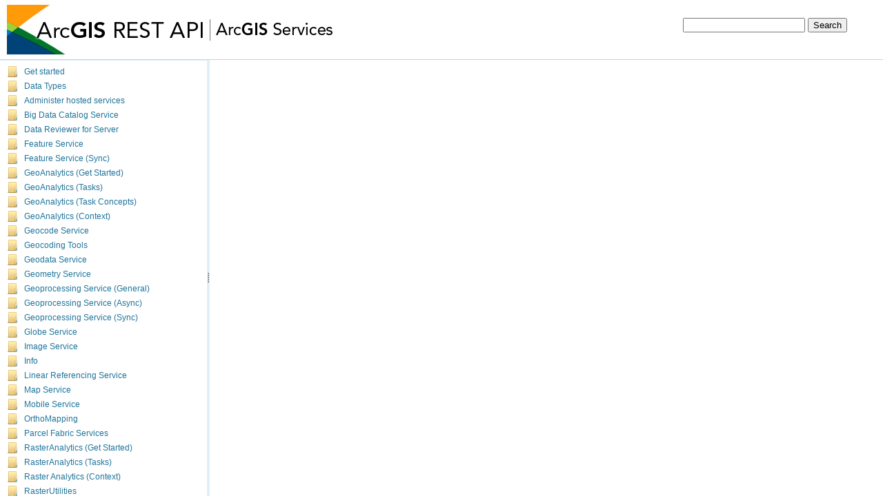

--- FILE ---
content_type: text/html
request_url: https://lms.jupiter.fl.us/arcgis/sdk/rest/02ss/02ss0000002r000000.htm
body_size: 36516
content:
<html lang="en" xml:lang="en"><head>
<META http-equiv="Content-Type" content="text/html">
<meta http-equiv="Content-Type" content="text/html; charset=utf-8"><META name="description" content="Query (Feature Service/Layer) https://&amp;lt;featurelayer-url&amp;gt;/queryQuery10.0 Description The query operation is performed on a feature service layer resource. The result of this operation is either a feature set or an array of feature IDs (if returnIdsOnly is set to true) and/or a result extent (if returnExtentOnly is set to true).While there is a limit to the number of features included in the feature set response, there is no limit to the number of object IDs returned"><meta name="content-language" content="en"><link href="rsrc/htmlhelp.css" rel="stylesheet" type="text/css"><title>ArcGIS REST API - ArcGIS Services - 
   Query (Feature Service/Layer)</title>
                <script type="text/javascript" language="JavaScript">
                    var pathL  = self.location.pathname.split ("/");
                    var fname = pathL[pathL.length-1];
                    var i = fname.lastIndexOf (".htm");
                    if (i>=0) {
                    fname = fname.substring (0, i)
                    } else {
                    //??
                    }
                    if (self.location.hash) {
				    		      fname = fname + self.location.hash;
						        }
                    self.location.replace ("../index.html#//" + fname);
                </script>
                </head><!--Publication GUID: [GUID-289408B4-3EC8-4C16-9DB8-B1778E780E58]--><!--Topic GUID: [GUID-F17EB5CC-9880-4C2F-86E7-5433EF6103E9]--><body><div id="content"><div class="header"><h1>
   Query (Feature Service/Layer)</h1><div id="breadcrumb"></div></div>
    <div class="restmd" purpose="restmd"><ul purpose="restmd" class="restmd list-plain"><li><span class="restkey column-3 tablet-column-2 phone-column-1">URL:</span><span class="restval column-9 tablet-column-8 phone-column-4 text-break-words">https://<a class="xref" rel="02ss/02ss00000071000000.htm" href="02ss/02ss00000071000000.htm">&lt;featurelayer-url&gt;</a>/query<span class="restverb"></span><br></span></li><li><span class="restkey column-3 tablet-column-2 phone-column-1">Required Capability:</span><span class="restval column-9 tablet-column-8 phone-column-4 text-break-words">Query</span></li><li><span class="restkey column-3 tablet-column-2 phone-column-1">Version Introduced:</span><span class="restval column-9 tablet-column-8 phone-column-4 text-break-words">10.0</span></li></ul></div>
    <div class="section1" id="GUID-0FDB95E3-8A34-41C8-93CB-35C3421AB781" purpose="section1"><h2>Description</h2><p id="GUID-8AB93FCC-A424-4632-994D-60728B342176">
        The <span class="usertext">query</span> operation is performed on a 
      <a class="xref" rel="02ss/02ss00000071000000.htm" href="02ss/02ss00000071000000.htm">feature service layer resource</a>. The result of this operation is either a feature set or an array of feature IDs (if <span class="usertext">returnIdsOnly</span> is set to <span class="usertext">true</span>) and/or a result extent (if <span class="usertext">returnExtentOnly</span> is set to <span class="usertext">true</span>).</p><p id="GUID-94B579DF-1231-4825-9B5B-93EEE04A8D25">While there is a limit to the number of features included in the feature set response, there is no limit to the number of object IDs returned in the ID array response. Clients can exploit this to get all the query conforming object IDs by specifying <span class="usertext">returnIdsOnly=true</span> and subsequently requesting feature sets for subsets of object IDs.</p><p id="GUID-BEFBC3C5-17DC-4EDC-9882-216806889F53">In the feature set response, the layer features include their geometries. The records for tables do not. </p><div class="notes" id="GUID-40A07127-1BF9-4487-8E0B-0B5769F4B86F"><div class="note"><img class="note_img" src="rsrc/note.png" alt="Note" title="Note"><span>Note:</span></div><div class="tipbody"><p id="GUID-CF7BA37A-9DED-46AE-9229-92C636D11F9D"> If the query results include an empty feature set, the fields set is not returned.</p></div></div><div class="notes" id="GUID-A05E11F8-68F4-4DFF-8484-8D86EDF0EFFF"><div class="note"><img class="note_img" src="rsrc/note.png" alt="Note" title="Note"><span>Note:</span></div><div class="tipbody"><p id="GUID-0DCECE33-CDBF-49EC-9EAD-909ACCF17A66">Query with <span class="usertext">returnDistinctResults</span> defaults to using spatial relation intersects irrespective of a user-selected spatial relation.</p></div></div><p id="GUID-5E1FD82C-4D64-40F3-914B-F526B0C137C1">For time-aware layers, you can use the <span class="usertext">time</span> parameter to specify the time instant or the time extent to query. </p><p id="GUID-7E79B9EC-3E19-4E3D-BB2D-7A1E4B5A908B">You can provide arguments to the <span class="usertext">query</span> operation defined in the parameters table below.</p><p id="GUID-7271C693-DCE3-4B38-B003-4D0EDDBC210D">To use pagination with aggregated queries (queries using either <span class="usertext">returnDistinctValues</span> or <span class="usertext">outStatistics</span> with <span class="usertext">groupByFieldsForStatistics</span>) on hosted feature services in <span purpose="ph" varid="ArcGIS_Enterprise_long" translate="no">ArcGIS Enterprise</span>, the <span class="usertext">supportsPaginationOnAggregatedQueries</span> property must be <span class="usertext">true</span> on the layer. Hosted feature services using a spatiotemporal data store do not currently support pagination on aggregated queries.  </p></div>
    <div class="section1" id="ESRI_SECTION1_0CEDEC95553C4D6B86948A220C1C6AA8" purpose="section1"><h2>Features added throughout earlier releases</h2><div class="section2" id="ESRI_SECTION2_2C60F1849E754B7D8BA81F030F4A7F0F" purpose="section2"><h3>10.8.1</h3><p id="GUID-55D02666-B964-4938-8B18-5A231E60C41A">The layer query operation supports <span class="usertext">percentile</span> as a <span class="usertext">statisticType</span> when using <span class="usertext">outStatistics</span> for feature services published from <span purpose="ph" varid="arcgis_professional_xi" translate="no">ArcGIS Pro</span> that reference enterprise geodatabase data. Layers that support percentiles include the <span class="usertext">supportsPercentileStatistics</span> property as <span class="usertext">true</span>, found in the <span class="usertext">advancedQueryCapabilities</span> layer object.</p><p id="GUID-843B9E27-DF6A-4C9A-9541-0933D9B30AAF">Multipatch data can be queried with <span class="usertext">multipatchOption</span> set as <span class="usertext">externalizeTextures</span> and <span class="usertext">f</span> as <span class="usertext">pbf</span> for feature services published from <span purpose="ph" varid="arcgis_professional_xi" translate="no">ArcGIS Pro</span>.</p><p id="GUID-4D4CDD44-BFD6-4C48-8C57-F1117964F97F">Non-hosted feature services published from <span purpose="ph" varid="arcgis_professional_xi" translate="no">ArcGIS Pro</span> support an optimization for getting a layer's row count. By setting <span class="usertext">where</span> as <span class="usertext">9999=9999</span> and <span class="usertext">returnCountOnly</span> as <span class="usertext">true</span>, the result is an approximate count that is returned very quickly. For accurate, but slower to return, row counts, use any other filter (e.g. <span class="usertext">where: 1=1</span>). This is only supported when a layer has both <span class="usertext">isDataVersioned</span> and <span class="usertext">isDataArchived</span> as <span class="usertext">false</span>.</p></div><div class="section2" id="ESRI_SECTION2_870DA6BA6EB34CB09FB01C8ADD27C0CC" purpose="section2"><h3>10.8</h3><p id="GUID-DDCE28C8-6DD5-4BF1-849F-9928D45012D8">The layer query operation supports percentile as a <span class="usertext">statisticType</span> when using <span class="usertext">outstatistic</span> for hosted feature services in <span purpose="ph" varid="ArcGISOnline" translate="no">ArcGIS Online</span> or <span purpose="ph" varid="ArcGIS_Enterprise_long" translate="no">ArcGIS Enterprise</span> when run on a relational data store. Layers that support percentiles include the <span class="usertext">advancedQueryCapabilities</span> object property <span class="usertext">supportsPercentileStatistics</span> as <span class="usertext">true</span>.</p></div><div class="section2" id="ESRI_SECTION2_D0630AF69F2B492793F799CCE2B28D56" purpose="section2"><h3>10.7</h3><p id="GUID-E20D1C9B-1F34-4A13-9120-86050CCF3471"><ul purpose="ul" id="UL_3A09A2885E774662AED9FC84DDB21F4D"><li purpose="li" id="LI_5E6731F5842A459A87EF64C3C701D0F2">Feature services now support the protocol buffer (<span class="usertext">pbf</span>) query format. This format is supported on feature service layers published from <span purpose="ph" varid="arcgis_professional_xi" translate="no">ArcGIS Pro</span> that reference data in a registered enterprise geodatabase. The <span class="usertext">supportedQueryFormats</span> <a class="xref" rel="02ss/02ss00000071000000.htm" href="02ss/02ss00000071000000.htm">layer</a> property will list <span class="usertext">pbf</span> if it is available on the layer. </li></ul></p></div><div class="section2" id="ESRI_SECTION2_E6B3FCD3293A462393ED6443FE9F55EB" purpose="section2"><h3>10.6.1</h3><p id="GUID-9A5656B3-109C-4F41-9958-340267B358E1"><ul purpose="ul" id="UL_0BCFB6CCEE9C4AD39351E239BBF757F0"><li purpose="li" id="LI_3CB2FCA169BB44BBBBBE26A7B27B7A65">The feature service layer Query operation supports the <span class="usertext">havingClause</span> parameter.</li><li purpose="li" id="LI_03105FBA118045B7B00D23D5B24BE8F0"> The feature service layer Query operation supports querying the count of distinct features within a field using the <span class="usertext">returnDistinctValues</span> and <span class="usertext">returnCountOnly</span> parameters.</li><li purpose="li" id="LI_16ABCEB26D414B2595160758F5E17D57">Query support for coordinate quantization using <span class="usertext">returnCentroid</span>, <span class="usertext">returnExceededLimitFeatures</span>, and <span class="usertext">resultType</span> when <span class="usertext">supportsCoordinateQuantization = true</span>.</li><li purpose="li" id="LI_40549D3C9E5440C48B1FFC6A9600F278">Added query options for multipatch data with <span class="usertext">stripMaterials</span>, <span class="usertext">embedMaterials</span>, and <span class="usertext">externalizeTextures</span>.</li><li purpose="li" id="LI_4819F5741FD2419D80F8D4C25FBF9199">Query support  using the <span class="usertext">INTERVAL</span>  syntax, which can be used in place of the date-time queries and will be standardized across all map and feature services.</li></ul><div class="notes" id="GUID-606CD958-878F-44E6-B7FA-CDA82AEFF0AE"><div class="note"><img class="note_img" src="rsrc/note.png" alt="Note" title="Note"><span>Note:</span></div><div class="tipbody"><p id="GUID-7B98FFC9-7C24-463B-A417-D494DA4E2490"> For feature services published to an <span purpose="ph" varid="ArcGIS_Enterprise_long" translate="no">ArcGIS Enterprise</span> federated server with data stored in a registered enterprise geodatabase, when requesting quantized geometry, if <span class="usertext">returnTrueCurves = true</span>, the curves will be densified in the quantized results.</p></div></div></p></div><div class="section2" id="ESRI_SECTION2_C59F32B4D72C41E8A2B884A3E43C393D" purpose="section2"><h3>10.5</h3><p id="GUID-379572FB-1DA9-4D7C-A93B-77210455CD32"><ul purpose="ul" id="UL_4AB769308C9E4A53BA1FB0DAD624A2A3"><li purpose="li" id="LI_F90D91DA5A594931A8E62B05DA84F895">The feature service layer Query operation supports  the <span class="usertext">returnTrueCurves</span>,  <span class="usertext">historicMoment</span>,  and  <span class="usertext">sqlFormat</span>  parameters.</li></ul></p></div><div class="section2" id="ESRI_SECTION2_E67D4E7FCD294BB69F2E7F1FD53C9149" purpose="section2"><h3>10.3.1</h3><p id="GUID-7E3615D1-253B-48A9-A180-0AB29D7A8886"><ul purpose="ul" id="UL_8B75F2B029824C21A0B709B358469123"><li purpose="li" id="LI_8EE1844E3F1A48B3B76E005F0CAAA66C">The feature service layer Query operation supports the  <span class="usertext">returnTrueCurves</span> parameter.</li><li purpose="li" id="LI_26988339E24E4D5BA0279F9EC15C4E31"> The
 <span class="usertext">exceededTransferLimit</span> property is now included in the JSON response
when paging through a query result with the <span class="usertext">resultOffset</span> and
<span class="usertext">resultRecordCount</span> parameters. When <span class="usertext">exceededTransferLimit</span> is <span class="usertext">true</span>, it indicates there are more query results
and you can continue to page through the results.  When <span class="usertext">exceededTransferLimit</span> is <span class="usertext">false</span>, it indicates that you have reached the end of
the query results.</li></ul></p><ul purpose="ul" id="UL_00059F9EE7674CAC91112509F5715319"><li purpose="li" id="LI_B0F82508650D44FF8923B4A5E63F37CC">When not using the <span class="usertext">resultOffset</span> and
<span class="usertext">resultRecordCount</span> parameters, the <span class="usertext">exceededTransferLimit</span> property may also be included in the query
results. In this case, the property will be true only if the
number of records exceeds the maximum number configured by the
server administrator.</li><li purpose="li" id="LI_83740F36FB054F3A977C91509343DEB2">In some cases when using the <span class="usertext">resultOffset</span> and <span class="usertext">resultRecordCount</span> parameters, the <span class="usertext">exceededTransferLimit</span> property may be included in the query results even though the value specified in the <span class="usertext">resultRecordCount</span> has not been exceeded. This is due to internal spatial index filtering of the query results. For this reason, you should always rely on the <span class="usertext">exceededTransferLimit</span> property to determine if you should page through results rather than relying on the number of results returned from each page. In some extreme cases, zero results can be returned but the <span class="usertext">exceededTransferLimit</span> property will be returned. In these cases, you should continue paging through your results until <span class="usertext">exceededTransferLimit</span> is no longer returned.</li><li purpose="li" id="LI_B62F823D8A3C46F3888E2C74831228F9">If using <span class="usertext">orderByFields</span> with the <span class="usertext">resultOffset</span> and
<span class="usertext">resultRecordCount</span> parameters to paginate through an ordered set of rows, make sure to set the  <span class="usertext">orderByFields</span> such that the order is deterministic. For example, if you need to order by type and multiple rows can have the same type values, set the <span class="usertext">orderByFields</span> to be <span class="usertext">type,objectid</span>. </li></ul></div><div class="section2" id="ESRI_SECTION2_73B25890CDFA461E9CACF1D1F9FEC6CC" purpose="section2"><h3>10.3</h3><p id="GUID-B502E110-E4A6-44CA-99D1-3A285253E10E"><ul purpose="ul" id="UL_8E7C3FB69E0943AE93DCB68EE9460278"><li purpose="li" id="LI_7F5932964D904DF4A97E055C28066F25">Supports pagination in a query layer. Use the <span class="usertext">resultOffset</span> and  <span class="usertext">resultRecordCount</span> parameters to page through a query result.</li><li purpose="li" id="LI_E5EC452B3B8049D7A502D9DBF3006083">Note that when you pass in one of these two parameters and <span class="usertext">orderByFields</span> is left empty, the map service uses the object-id field to sort the result. For a query layer with a pseudocolumn as the object-id field (for example, FID), you must provide <span class="usertext">orderByFields</span>; otherwise, the query fails.</li></ul></p></div></div><div class="section1" id="GUID-62EE7495-8688-4BD0-B433-89F7E4476673" purpose="section1"><h2>
        Request parameters</h2><p id="GUID-BC2AD141-3386-49FB-AA09-FF341145F614">
        <div class="block_table" id="GUID-27BB52B4-8DD9-435A-A8F1-44386DAA27DF" purpose="block_table"><span class="table_title"></span><table class="table"><colgroup width="200pt"></colgroup><colgroup width="*"></colgroup><tr purpose="thead"><th class="th" outputclass="" purpose="th" rowspan="1" colspan="1">
                  <p id="GUID-E8E077DF-532B-4BB3-8547-01CB474D0EDF">Parameter</p>
                </th><th class="th" outputclass="" purpose="th" rowspan="1" colspan="1">
                  <p id="GUID-DD5698DC-09B9-477A-AEEF-D2CC85372DBA">Details</p>
                </th></tr><tbody>
              <tr><td outputclass="" purpose="entry" rowspan="1" colspan="1"><span class="usertext">where</span>
                </td><td outputclass="" purpose="entry" rowspan="1" colspan="1"><p id="GUID-C9703ADE-0D61-48C3-A5E4-7B5D071A31BA">A <span class="usertext">WHERE</span> clause for the query filter.</p><p id="GUID-371A812F-EF32-4E49-BB9B-5965A8B88D7D">SQL-92 <span class="usertext">WHERE</span> clause syntax on the fields in the layer is supported for most data sources. Some data sources have restrictions on what is supported. Hosted feature services in <span purpose="ph" varid="ArcGIS_Enterprise_long" translate="no">ArcGIS Enterprise</span> running on a spatiotemporal data source only support a subset of SQL-92. For example, spatiotemporal-based feature services support the <span class="usertext">like</span> operator but do not support the <span class="usertext">not like</span> operator or field equivalency expressions such as <span class="usertext">field1 = field2</span>. Below is a list of supported SQL-92 with spatiotemporal-based feature services:</p><div class="codeblock" purpose="codeblock"><div class="codeblockdesc" purpose="codeblockdesc"></div><div class="highlight"><pre><code>( &#39;&lt;=&#39; | &#39;&gt;=&#39; | &#39;&lt;&#39; | &#39;&gt;&#39; | &#39;=&#39; | &#39;!=&#39; | &#39;&lt;&gt;&#39; | LIKE )
(AND | OR)
(IS | IS_NOT)
(IN | NOT_IN) ( &#39;(&#39; ( expr ( &#39;,&#39; expr )* )? &#39;)&#39; )
COLUMN_NAME BETWEEN LITERAL_VALUE AND LITERAL_VALUE
</code></pre></div>
</div>
<p id="GUID-04D6D246-FF60-4DCD-9CA5-0131695EBC74">For information on how to format time and date information, see the <a class="xref" rel="02ss/02ss0000002r000000.htm#ESRI_SECTION2_2D3930B3CB1F43B59998086A4B7E32EA" href="02ss/02ss0000002r000000.htm#ESRI_SECTION2_2D3930B3CB1F43B59998086A4B7E32EA">Date-time queries</a> section below.</p><div class="codeblock" purpose="codeblock"><div class="codeblockdesc" purpose="codeblockdesc"><p id="GUID-B813863D-4E00-4F1D-BF48-28CB4385B30F">Examples</p></div><div class="highlight"><pre><code>where=POP2000 &gt; 350000

where=CITY_NAME = &#39;Barrington&#39;
</code></pre></div>
</div><p id="GUID-01A20573-9E01-4EE0-ADB7-41C31D3DE6F9"></p></td></tr><tr><td outputclass="" purpose="entry" rowspan="1" colspan="1"><span class="usertext">objectIds</span>
                </td><td outputclass="" purpose="entry" rowspan="1" colspan="1"><p id="GUID-6A92A51F-77F6-4814-9125-6CC63CEC21CF">The object IDs of this layer or table to be queried.</p><p id="GUID-3D7ED3E1-249E-4FE8-8178-1FDEB240F909"><div class="notes" id="GUID-0850BD80-5F6C-4420-8FCF-2A21551D85BC"><div class="note"><img class="note_img" src="rsrc/note.png" alt="Note" title="Note"><span>Note:</span></div><div class="tipbody">
                    <p id="GUID-4C739886-BE0F-41E9-B0A5-F75D2A46A9D3"> There might be a drop in performance if the layer/table data source resides in an enterprise geodatabase and more than 1,000 <span class="usertext">objectIds</span> are specified.</p>
                  </div></div></p><p id="GUID-682A34D8-8082-4096-B8CE-1608A95ADDE3" conref="GUID-FDC2079A-C2B7-4908-A832-FF8D46311E5F.xml#GUID-FDC2079A-C2B7-4908-A832-FF8D46311E5F/GUID-D7900890-A86B-400E-BC69-214A411E0BDC" badconref="GUID-FDC2079A-C2B7-4908-A832-FF8D46311E5F/GUID-D7900890-A86B-400E-BC69-214A411E0BDC">Syntax: <span class="usertext">objectIds=&lt;objectId1&gt;, &lt;objectId2&gt;</span></p><p id="GUID-8AAB5A28-C086-421D-A69B-A222087A2D3F" conref="GUID-FDC2079A-C2B7-4908-A832-FF8D46311E5F.xml#GUID-FDC2079A-C2B7-4908-A832-FF8D46311E5F/GUID-2B8D77A9-87DA-446A-9A9D-90EE30DA84F4" badconref="GUID-FDC2079A-C2B7-4908-A832-FF8D46311E5F/GUID-2B8D77A9-87DA-446A-9A9D-90EE30DA84F4">Example: <span class="usertext">objectIds=37, 462</span></p>
                </td></tr><tr><td outputclass="" purpose="entry" rowspan="1" colspan="1"><span class="usertext">geometry</span>
                </td><td outputclass="" purpose="entry" rowspan="1" colspan="1"><p id="GUID-BBE3F272-ED66-4A26-BBF0-7A0B25FEE7F8">The geometry to apply as the spatial filter. The structure of the geometry is the same as the structure of the <a class="xref" rel="02ss/02ss0000008m000000.htm" href="02ss/02ss0000008m000000.htm">JSON geometry objects</a> returned by the <span purpose="ph" translate="no" varid="ArcGISrestAPI">ArcGIS REST API</span>. In addition to the JSON structures, you can specify the geometry of envelopes and points with a simple comma-separated syntax.</p><p id="GUID-683369BA-2A01-4440-9092-89D0B3195171">Syntax:<ul purpose="ul" id="UL_697B9E1601DB4DB6BA47F893C886264F"><li purpose="li" id="LI_D9EB64A170994A0AA861A380A70B1904">JSON structures: <span class="usertext">geometryType=&lt;geometryType&gt;&amp;geometry={</span><a class="xref" rel="02ss/02ss0000008m000000.htm" href="02ss/02ss0000008m000000.htm">geometry</a><span class="usertext">}</span></li><li purpose="li" id="LI_0418985CFF7E41278A23411A2A9AB8E3">Envelope simple syntax: <span class="usertext">geometryType=esriGeometryEnvelope&amp;geometry=&lt;xmin&gt;,&lt;ymin&gt;,&lt;xmax&gt;,&lt;ymax&gt;</span></li><li purpose="li" id="LI_BB9DFFE1D8154B14A0B9D639C1761D78">Point simple syntax: <span class="usertext">geometryType=esriGeometryPoint&amp;geometry=&lt;x&gt;,&lt;y&gt;</span></li></ul></p>
                <p id="GUID-6713513B-FA8C-4B7C-8F1C-817E4A4C57EB">Examples:<ul purpose="ul" id="UL_4C560CC8C6E047ACA25B1092B6E3B64D"><li purpose="li" id="LI_7DCD7066BA7444E299810241FC50D8D6"><span class="usertext">geometryType=esriGeometryEnvelope&amp;geometry={xmin: -104, ymin: 35.6, xmax: -94.32, ymax: 41}</span></li><li purpose="li" id="LI_9DA8A5A4DFC74ACCBE5B63D4078509F9"><span class="usertext">geometryType=esriGeometryEnvelope&amp;geometry=-104,35.6,-94.32,41</span></li><li purpose="li" id="LI_7E8965A0DB1042B3AE3C93AB894641CC"><span class="usertext">geometryType=esriGeometryPoint&amp;geometry=-104,35.6</span></li></ul></p></td></tr><tr><td outputclass="" purpose="entry" rowspan="1" colspan="1"><span class="usertext">geometryType</span>
                </td><td outputclass="" purpose="entry" rowspan="1" colspan="1">
                <p id="GUID-DD357F78-8CCA-4FD9-B23B-F000D8B9E16D">The type of geometry specified by the <span class="usertext">geometry</span> parameter. The geometry type can be an envelope, a point, a line, or a polygon. The default geometry type is an envelope.</p><p id="GUID-AEBAB1CE-A6D3-4F76-84BE-70ECC6B674DF">Values: <span class="usertext">esriGeometryPoint | esriGeometryMultipoint | esriGeometryPolyline | esriGeometryPolygon | esriGeometryEnvelope</span></p></td></tr><tr><td outputclass="" purpose="entry" rowspan="1" colspan="1"><span class="usertext">inSR</span>
                </td><td outputclass="" purpose="entry" rowspan="1" colspan="1"><p id="GUID-CDDE2D2C-F3F0-497A-A3AC-65550E1A3DB9">The spatial reference of the input geometry. The spatial reference can be specified as either a well-known ID or as a <a class="xref" rel="02ss/02ss0000008m000000.htm" href="02ss/02ss0000008m000000.htm">spatial reference JSON object</a>. If the <span class="usertext">inSR</span> is not specified, the geometry is assumed to be in the spatial reference of the layer.</p>
                </td></tr><tr><td outputclass="" purpose="entry" rowspan="1" colspan="1"><span class="usertext">spatialRel</span>
                </td><td outputclass="" purpose="entry" rowspan="1" colspan="1"><p id="GUID-313F89A1-FDA5-4EDB-8215-86EDFF173651"> The spatial relationship to be applied to the input <span class="usertext">geometry</span> while performing the query. The supported spatial relationships include intersects, contains, envelope intersects, within, and so on. The default spatial relationship is intersects (<span class="usertext">esriSpatialRelIntersects</span>).</p><p id="GUID-B5ABB1E2-CB71-41CD-8991-14747A463D5B">Values: <span class="usertext">esriSpatialRelIntersects | esriSpatialRelContains | esriSpatialRelCrosses | esriSpatialRelEnvelopeIntersects | esriSpatialRelIndexIntersects | esriSpatialRelOverlaps | esriSpatialRelTouches | esriSpatialRelWithin</span></p></td></tr><tr><td outputclass="" purpose="entry" rowspan="1" colspan="1"><span class="usertext">relationParam</span>
                </td><td outputclass="" purpose="entry" rowspan="1" colspan="1"><p id="GUID-6B6F53DB-89F5-447B-A003-D7DB4D4B68D3">The spatial relate function that can be applied while performing the <span class="usertext">query</span> operation. An example for this spatial relate function is "FFFTTT***". For more information on this spatial relate function, see the documentation for the <a target="_blank" class="xref" href="http://resources.esri.com/help/9.3/ArcGISDesktop/dotnet/40DE6491-9B2D-440D-848B-2609EFCD46B1.htm#spatialrelate" rel="http://resources.esri.com/help/9.3/ArcGISDesktop/dotnet/40DE6491-9B2D-440D-848B-2609EFCD46B1.htm#spatialrelate">spatial relate function</a>.</p>
                <div class="notes" id="GUID-AE217C9C-1840-4CC5-BD42-AC6C5E6D4A87"><div class="note"><img class="note_img" src="rsrc/note.png" alt="Note" title="Note"><span>Note:</span></div><div class="tipbody"><p id="GUID-00CA003B-E3DD-45DF-A690-720C2B69DC6A">This parameter is not supported in the <span purpose="ph" varid="ArcGISOnline" translate="no">ArcGIS Online</span> hosted service
case.
 </p></div></div></td></tr><tr><td outputclass="" purpose="entry" rowspan="1" colspan="1"><span class="usertext">time</span>
                </td><td outputclass="" purpose="entry" rowspan="1" colspan="1"><p id="GUID-358D84F0-FEF9-463D-A1C3-3CF89A3D2FCC">The time instant or the time extent to query. </p><p id="GUID-399BC867-16DE-4AB2-B39B-54B3687B1989"><b>Time instant</b></p><p id="GUID-081913FE-83AB-4071-BC62-6A9CF206B5A6">Syntax: <span class="usertext">time=&lt;timeInstant&gt;</span></p><p id="GUID-00E8F886-6258-4BC2-90D6-2AF8AD7C1730">Example: <span class="usertext">time=1199145600000</span> (1 Jan 2008 00:00:00 GMT) </p><p id="GUID-B9E9AE0A-F545-42A5-ADD9-EED26C4A6BD7"><b>Time extent</b></p><p id="GUID-9BF078EB-A7B4-4AD9-9347-8EEA22DD66A2">Syntax: <span class="usertext">time=&lt;startTime&gt;, &lt;endTime&gt;</span></p><p id="GUID-743A1CF8-8E0B-4E0E-B2E8-DD6FFC7BEE3F">Example: <span class="usertext">time=1199145600000, 1230768000000</span> (1 Jan 2008 00:00:00 GMT to 1 Jan 2009 00:00:00 GMT) </p><p id="GUID-64733416-6C96-49A6-A05A-F7599E2C4EE1">A null value specified for start time or end time will represent infinity for start or end time, respectively. Example: <span class="usertext">time=null, 1230768000000</span></p></td></tr><tr><td outputclass="" purpose="entry" rowspan="1" colspan="1"><span class="usertext">distance</span></td><td outputclass="" purpose="entry" rowspan="1" colspan="1"><p id="GUID-2F6B02E8-4EFF-41DA-B23B-2618DE5F58B1">The buffer distance for the input geometries. The distance unit is specified by <span class="usertext">units</span>. For example, if the distance is 100, the query geometry is a point, <span class="usertext">units</span>  is set to <span class="usertext">meters</span>, and all points within 100 meters of the point are returned. The geodesic buffer is created based on the datum of the output spatial reference if it exists. If there is no output spatial reference, the input geometry spatial reference is used. Otherwise, the native layer spatial reference is used to generate the geometry buffer used in the query. This parameter only applies if <span class="usertext">supportsQueryWithDistance</span> is <span class="usertext">true</span>.</p><div class="codeblock" purpose="codeblock"><div class="codeblockdesc" purpose="codeblockdesc"><p id="GUID-D01910F9-E33B-4E2E-9F4C-60B020ADE976">Syntax</p></div><div class="highlight"><pre><code>distance=&lt;distance&gt;
</code></pre></div>
</div><div class="codeblock" purpose="codeblock"><div class="codeblockdesc" purpose="codeblockdesc"><p id="GUID-E4131935-590B-4094-92A2-4BE8624143E5">Example</p></div><div class="highlight"><pre><code>distance=100
</code></pre></div>
</div></td></tr><tr><td outputclass="" purpose="entry" rowspan="1" colspan="1"><span class="usertext">units</span></td><td outputclass="" purpose="entry" rowspan="1" colspan="1"><p id="GUID-559745D8-3798-44A3-AD43-914E0572F6EE">The unit for calculating the buffer distance. If <span class="usertext">unit</span> is not specified, the default will be  <span class="usertext">esriSRUnit_Foot</span> when querying feature services in <span purpose="ph" varid="ArcGIS_Enterprise_long" translate="no">ArcGIS Enterprise</span>, and <span class="usertext">esriSRUnit_Meter</span> when querying feature services in <span purpose="ph" varid="ArcGISOnline" translate="no">ArcGIS Online</span>. This parameter only applies if <span class="usertext">supportsQueryWithDistance</span> is <span class="usertext">true</span>.</p><p id="GUID-998A5A5F-FED5-4D90-92D4-6BF9810C1541">Values: <span class="usertext">esriSRUnit_Meter</span> | <span class="usertext">esriSRUnit_StatuteMile</span>  | <span class="usertext">esriSRUnit_Foot</span> | <span class="usertext">esriSRUnit_Kilometer</span> | <span class="usertext">esriSRUnit_NauticalMile</span> | <span class="usertext">esriSRUnit_USNauticalMile </span></p></td></tr><tr><td outputclass="" purpose="entry" rowspan="1" colspan="1"><span class="usertext">outFields</span>
                </td><td outputclass="" purpose="entry" rowspan="1" colspan="1"><p id="GUID-4D42ECEC-3A2E-4230-85E3-186B7FDD8EC4">The list of fields to be included in the returned result set. This list is a comma-delimited list of field names. You can also specify the wildcard "*" as the value of this parameter. In this case, the query results include all the field values.</p><div class="codeblock" purpose="codeblock"><div class="codeblockdesc" purpose="codeblockdesc"><p id="GUID-D5EB54D0-7EDB-4201-9FA4-E9997E3B4936">Example</p></div><div class="highlight"><pre><code>//Standard usage
outFields=AREANAME,ST,POP2000

//Wildcard usage
outFields=*
</code></pre></div>
</div></td></tr><tr><td outputclass="" purpose="entry" rowspan="1" colspan="1"><span class="usertext">returnGeometry</span>
                </td><td outputclass="" purpose="entry" rowspan="1" colspan="1"><p id="GUID-A2628CFB-FD34-4A86-A387-102C90447D45"> If <span class="usertext">true</span>, the result includes the geometry associated with each feature returned. The default is <span class="usertext">true</span>. </p><p id="GUID-7992BCB4-60C9-4634-95FD-374A6288843F">Values: <span class="usertext">true</span> | <span class="usertext">false</span></p>
                </td></tr><tr><td outputclass="" purpose="entry" rowspan="1" colspan="1"><span class="usertext">maxAllowableOffset</span>
                </td><td outputclass="" purpose="entry" rowspan="1" colspan="1"><p id="GUID-3BB575AF-5B43-428F-8C9B-CF007D7C2CA3">This option can be used to specify the <span class="usertext">maxAllowableOffset</span> to be used for generalizing geometries returned by the Query operation. The <span class="usertext">maxAllowableOffset</span> is in the units of <span class="usertext">outSR</span>. If <span class="usertext">outSR</span> is not specified, <span class="usertext">maxAllowableOffset</span> is assumed to be in the unit of the spatial reference of the map.</p><div class="codeblock" purpose="codeblock"><div class="codeblockdesc" purpose="codeblockdesc"><p id="GUID-50F75FDF-A1C7-46FB-A85C-42E301C1AE32">Example</p></div><div class="highlight"><pre><code>maxAllowableOffset=2
</code></pre></div>
</div>
                </td></tr><tr><td outputclass="" purpose="entry" rowspan="1" colspan="1"><span class="usertext">geometryPrecision</span>
                </td><td outputclass="" purpose="entry" rowspan="1" colspan="1"><p id="GUID-8B4803F5-F328-4694-B50E-C1CF082493B5"> This option can be used to specify the number of decimal places in the response geometries returned by the Query operation. This applies to x- and y-values only (not m- or z-values). </p><div class="codeblock" purpose="codeblock"><div class="codeblockdesc" purpose="codeblockdesc"><p id="GUID-4C305264-72B4-4B29-A79C-A764C283AF74">Example</p></div><div class="highlight"><pre><code>geometryPrecision=3
</code></pre></div>
</div>
                </td></tr><tr><td outputclass="" purpose="entry" rowspan="1" colspan="1">
                <span class="usertext">outSR</span></td><td outputclass="" purpose="entry" rowspan="1" colspan="1"><p id="GUID-B149BF96-6DCF-43B6-8F45-219327FD2C27">The spatial reference of the returned geometry. The spatial reference can be specified as either a well-known ID or as a <a class="xref" rel="02ss/02ss0000008m000000.htm" href="02ss/02ss0000008m000000.htm">spatial reference JSON object</a>. If <span class="usertext">outSR</span> is not specified, the geometry is returned in the spatial reference of the map.</p>
                <p id="GUID-9BF83E74-82B8-467B-9A03-D89D281B4E4A">When using <span class="usertext">outSR</span> with <span class="usertext">pbf</span>, the <span class="usertext">pbf</span> format will use coordinate quantization for layer queries. When an output spatial reference is not provided for a query operation, the feature service derives coordinate quantization parameters from the layer’s spatial reference. If the precision in the layer’s spatial reference is inadequate for the client application’s use, it should pass in a spatial reference with suitable precision as the output spatial reference. If the layer’s source spatial reference has the desired precision and it is suitable for the client’s use, the client can use the source layer's spatial reference as the output spatial reference. </p></td></tr><tr><td outputclass="" purpose="entry" rowspan="1" colspan="1">
                <span class="usertext">havingClause</span></td><td outputclass="" purpose="entry" rowspan="1" colspan="1"><p id="GUID-3FBAF3DA-D11F-475D-99E9-72F2BB10D6B4">This option was added at 10.6.1. This option is a condition used with <span class="usertext">outStatistics</span> that limits the query result to groups that satisfy the aggregation function used.  The <span class="usertext">havingClause</span> parameter is used with the <span class="usertext">groupBy</span> and <span class="usertext">outStatistics</span> parameters and allows you to filter results from <span class="usertext">outStatistics</span>. This parameter applies only if the <span class="usertext">supportsHavingClause</span> property of the layer is <span class="usertext">true</span>.</p><div class="notes" id="GUID-0F19ADD4-8E60-406D-BFB8-57DFED2618A5"><div class="note"><img class="note_img" src="rsrc/note.png" alt="Note" title="Note"><span>Note:</span></div><div class="tipbody"><p id="GUID-9D11FB7F-43D3-482C-99E6-67A23EA5DD39">The <span class="usertext">havingClause</span> parameter takes aggregate functions such as <span class="usertext">AVG(&lt;fieldname&gt;)</span>. It does not support the <span class="usertext">outStatisticFieldName</span> from the <span class="usertext">outStatistics</span> parameter. For example, the having clause can't be set to  <span class="usertext">&gt;1000</span>; it must be set as <span class="usertext">AVG(housing_price &gt; 1000</span>. You can also use statistics functions in the
having clause that are not necessarily in the <span class="usertext">outStatistics</span>
parameter. For example, the following returns the average housing price for neighborhoods with more than 1,000 homes: <div class="codeblock" purpose="codeblock"><div class="codeblockdesc" purpose="codeblockdesc"></div><div class="highlight"><pre><code>outStatistics=[{&quot;statisticType&quot;:&quot;AVG&quot;,&quot;onStatisticField&quot;:&quot;housing_price&quot;,&quot;outStatisticFieldName&quot;:&quot;avgHousePrice&quot;}], havingClause=COUNT(houses) &gt; 1000
</code></pre></div>
</div></p></div></div><p id="GUID-57299952-63D7-481D-9764-920394FC1B24">Values: <span class="usertext">AVG</span> | <span class="usertext">COUNT</span> | <span class="usertext">SUM</span> | <span class="usertext">STDDEV</span> | <span class="usertext">MIN</span> | <span class="usertext">MAX</span> | <span class="usertext">VAR</span></p>
 <div class="notes" id="GUID-CA614C3D-BB84-495A-8763-04DF0FB3FFFD"><div class="note"><img class="note_img" src="rsrc/note.png" alt="Note" title="Note"><span>Note:</span></div><div class="tipbody"><p id="GUID-05D0775B-2208-415E-B109-B335AA5EDC13"><span class="usertext">havingClause</span> must be used with <span class="usertext">groupBy</span> and <span class="usertext">outStatistics</span>. <span class="usertext"></span></p></div></div></td></tr><tr><td outputclass="" purpose="entry" rowspan="1" colspan="1"><span class="usertext">gdbVersion</span>
                </td><td outputclass="" purpose="entry" rowspan="1" colspan="1"><p id="GUID-90D8CD50-2C3F-4B06-B52A-B3F32B8EF5CA">The geodatabase version to query. This parameter applies only if the <span class="usertext">isDataVersioned</span> property of the layer is <span class="usertext">true</span>. If this is not specified, the query will apply to the published map’s version. </p><p id="GUID-7E8C89A8-8077-4C93-A747-1E2F0133C826">Syntax: <span class="usertext">gdbVersion=&lt;version&gt;</span> </p><p id="GUID-8A78203C-AC67-429A-BD39-5F7217CA7C96">Example: <span class="usertext">gdbVersion=SDE.DEFAULT</span></p></td></tr><tr><td outputclass="" purpose="entry" rowspan="1" colspan="1"><span class="usertext">returnDistinctValues</span></td><td outputclass="" purpose="entry" rowspan="1" colspan="1"><p id="GUID-96A8A63B-BEBC-48AA-BC14-5BCF1B550EF2"> If <span class="usertext">true</span>, it returns distinct values based on the fields specified in <span class="usertext">outFields</span>. This parameter applies only if the <span class="usertext">supportsAdvancedQueries</span> property of the layer is <span class="usertext">true</span>.  This parameter can be used with <span class="usertext">returnCountOnly</span> to return the count of distinct values of subfields.</p><div class="notes" id="GUID-C49CC3C3-359C-4A3E-90AA-D492C2256627"><div class="note"><img class="note_img" src="rsrc/note.png" alt="Note" title="Note"><span>Note:</span></div><div class="tipbody"><p id="GUID-A9B98D95-4F81-47D7-ABC8-74AF7A21F591"> Make sure to set <span class="usertext">returnGeometry</span> to <span class="usertext">false</span> when <span class="usertext">returnDistinctValues</span> is <span class="usertext">true</span>. Otherwise, reliable results will not be returned.</p></div></div><p id="GUID-B711A0DA-0B9C-4788-8625-CFBD1169CCAC">Values: <span class="usertext">true</span> | <span class="usertext">false</span></p></td></tr><tr><td outputclass="" purpose="entry" rowspan="1" colspan="1"><span class="usertext">returnIdsOnly</span>
                </td><td outputclass="" purpose="entry" rowspan="1" colspan="1"><p id="GUID-47F93925-74FA-485A-9914-A5E3317DD8EA"> If <span class="usertext">true</span>, the response only includes an array of object IDs. Otherwise, the response is a feature set. The default is <span class="usertext">false</span>. When <span class="usertext">objectIds</span> are specified, setting this parameter to <span class="usertext">true</span> is invalid. </p><p id="GUID-EF088F05-CB40-468B-87B8-CC29B353D436">While there is a limit to the number of features included in the feature set response, there is no limit to the number of object IDs returned in the ID array response. Clients can exploit this to get all the query conforming object IDs by specifying <span class="usertext">returnIdsOnly=true</span> and subsequently requesting feature sets for subsets of object IDs. </p><p id="GUID-12D59AF7-EA3A-4778-90D5-2535CEC9013D">Values: <span class="usertext">true</span> | <span class="usertext">false</span></p>
                </td></tr><tr><td outputclass="" purpose="entry" rowspan="1" colspan="1"><span class="usertext">returnCountOnly</span>
                </td><td outputclass="" purpose="entry" rowspan="1" colspan="1"><p id="GUID-D742FC1D-4FC3-4BF6-BEFA-A9060BB9D396"> If <span class="usertext">true</span>, the response only includes the <span class="usertext">count</span> (number of features/records) that would be returned by a query. Otherwise, the response is a feature set. The default is <span class="usertext">false</span>. This option supersedes the <span class="usertext">returnIdsOnly</span> parameter.  If <span class="usertext">returnCountOnly = true</span>, the response will return both the count and the extent. This parameter can be used with <span class="usertext">returnDistinctValues</span> to return the count of distinct values of subfields.</p><p id="GUID-173C5335-BCA0-4CAA-B1A2-849CEC22E750">Values: <span class="usertext">true</span> | <span class="usertext">false</span></p>
                </td></tr><tr><td outputclass="" purpose="entry" rowspan="1" colspan="1"><span class="usertext">returnExtentOnly</span></td><td outputclass="" purpose="entry" rowspan="1" colspan="1"><p id="GUID-779DA6CA-CADF-46C8-B4CF-D96E2CE6B453">This option was added at 10.3. If <span class="usertext">true</span>, the response only includes the extent of the features that would be returned by the query. If <span class="usertext">returnCountOnly=true</span>, the response will return both the count and the extent. The default is <span class="usertext">false</span>. This parameter applies only if the <span class="usertext">supportsReturningQueryExtent</span> property of the layer is <span class="usertext">true</span>.  </p><div class="notes" id="GUID-1E81D204-5FE9-4B38-B6A0-71358FF8D2F6"><div class="note"><img class="note_img" src="rsrc/note.png" alt="Note" title="Note"><span>Note:</span></div><div class="tipbody"><p id="GUID-ECFDAF57-CF58-445F-8DDF-17673F0AFF46">At 10.3, this option is only available for hosted feature services.  At 10.3.1, this option is available for hosted and nonhosted feature services.</p></div></div><p id="GUID-A6F24880-F489-4157-ADEA-BDBDD888F26B"> </p><p id="GUID-28991176-1614-4468-8011-750A11CBCDE6">Values: <span class="usertext">true</span> | <span class="usertext">false</span></p></td></tr><tr><td outputclass="" purpose="entry" rowspan="1" colspan="1"><span class="usertext">orderByFields</span>
                </td><td outputclass="" purpose="entry" rowspan="1" colspan="1"><p id="GUID-A75168F1-66D2-48A3-8E6D-A96D3AE5CFE8">One or more field names on which the features/records need to be ordered. Use <span class="usertext">ASC</span> or <span class="usertext">DESC</span> for ascending or descending, respectively, following every field to control the ordering. <span class="usertext">orderByFields</span> defaults to <span class="usertext">ASC</span> (ascending order) if <span class="usertext">&lt;ORDER&gt;</span> is unspecified. <span class="usertext">orderByFields</span> is supported on only those <a class="xref" rel="02ss/02ss00000071000000.htm" href="02ss/02ss00000071000000.htm">layers/tables</a> that indicate <span class="usertext">supportsAdvancedQueries</span> is true.</p><div class="notes" id="GUID-9AC66BD0-43DC-4B64-BEA2-EE11C6B4599F"><div class="note"><img class="note_img" src="rsrc/note.png" alt="Note" title="Note"><span>Note:</span></div><div class="tipbody">If <span class="usertext">supportsOrderByOnlyOnLayerFields</span> is <span class="usertext">true</span>, only fields from the layer's fields array can be used with the <span class="usertext">orderByFields</span> parameter. For example, the <span class="usertext">outStatisticfieldName</span> from <span class="usertext">outStatistics</span> can't be used if <span class="usertext">supportsOrderByOnlyOnLayerFields</span> is <span class="usertext">true</span>.</div></div><div class="codeblock" purpose="codeblock"><div class="codeblockdesc" purpose="codeblockdesc"><p id="GUID-A296FD17-6535-42FF-8AD6-28B1AE7D753B">Syntax</p></div><div class="highlight"><pre><code>orderByFields=field1 &lt;ORDER&gt;, field2 &lt;ORDER&gt;, field3 &lt;ORDER&gt;
</code></pre></div>
</div><div class="codeblock" purpose="codeblock"><div class="codeblockdesc" purpose="codeblockdesc"><p id="GUID-07FF47FC-10A3-4821-AF53-FAD87D5B4400">Example</p></div><div class="highlight"><pre><code>orderByFields=STATE_NAME ASC, RACE DESC, GENDER
</code></pre></div>
</div></td></tr><tr><td outputclass="" purpose="entry" rowspan="1" colspan="1"><span class="usertext">groupByFieldsForStatistics</span>
                </td><td outputclass="" purpose="entry" rowspan="1" colspan="1"><p id="GUID-FD12D7C2-C0C8-4FFA-A6F3-D0E30C1B7737">One or more field names on which the values need to be grouped for calculating the statistics. <span class="usertext">groupByFieldsForStatistics</span> is valid only when the <span class="usertext">outStatistics</span> parameter is used. </p><div class="codeblock" purpose="codeblock"><div class="codeblockdesc" purpose="codeblockdesc"><p id="GUID-D36C5C35-D67D-42F8-8045-B09CE6B0AD4A">Syntax</p></div><div class="highlight"><pre><code>groupByFieldsForStatistics=field1, field2
</code></pre></div>
</div><div class="codeblock" purpose="codeblock"><div class="codeblockdesc" purpose="codeblockdesc"><p id="GUID-0BF4BE43-F78A-4A3C-A855-9B6D018FA7A6">Example</p></div><div class="highlight"><pre><code>groupByFieldsForStatistics=STATE_NAME, GENDER
</code></pre></div>
</div>
                </td></tr><tr><td outputclass="" purpose="entry" rowspan="1" colspan="1"><span class="usertext">outStatistics</span>
                </td><td outputclass="" purpose="entry" rowspan="1" colspan="1"><p id="GUID-9B99D465-4719-49C2-96D2-5E6321424D90">The definitions for one or more field-based statistics to be calculated. This parameter is supported only on layers/tables that indicate <span class="usertext">supportsStatistics</span> is <span class="usertext">true</span>. When using <span class="usertext">outStatistics</span>, the only other parameters that can be used are <span class="usertext">groupByFieldsForStatistics</span>, <span class="usertext">orderByFields</span>, <span class="usertext">time</span>, and <span class="usertext">where</span>. For information on how to use percentile <span class="usertext">statisticType</span>, see the <a class="xref" rel="02ss/02ss0000002r000000.htm#ESRI_SECTION2_72BD0F1DF82E4343A69417450568095F" href="02ss/02ss0000002r000000.htm#ESRI_SECTION2_72BD0F1DF82E4343A69417450568095F">Percentile statistic type</a> section below.</p><div class="notes" id="GUID-AFE60A5C-A3E8-42F4-845E-BF8BFEA535C2"><div class="note"><img class="note_img" src="rsrc/note.png" alt="Note" title="Note"><span>Note:</span></div><div class="tipbody"><p id="GUID-1FB1ED11-4F9E-4CDC-8580-014991888292">If <span class="usertext">outStatisticFieldName</span> is empty or missing, the map server assigns a field name to the returned statistic field. A valid field name can only contain alphanumeric characters and an underscore. If the <span class="usertext">outStatisticFieldName</span> is a reserved keyword of the underlying DBMS, the operation can fail. Try specifying an alternative <span class="usertext">outStatisticFieldName</span>.</p></div></div><div class="codeblock" purpose="codeblock"><div class="codeblockdesc" purpose="codeblockdesc"><p id="GUID-40642F83-08F6-4D13-9824-8343B75F1CD2">Syntax</p></div><div class="highlight"><pre><code>[
  {
    &quot;statisticType&quot;: &quot;&lt;count | sum | min | max | avg | stddev | var&gt;&quot;,
    &quot;onStatisticField&quot;: &quot;Field1&quot;, 
    &quot;outStatisticFieldName&quot;: &quot;Out_Field_Name1&quot;
  },
  {
    &quot;statisticType&quot;: &quot;&lt;count | sum | min | max | avg | stddev | var&gt;&quot;,
    &quot;onStatisticField&quot;: &quot;Field2&quot;,
    &quot;outStatisticFieldName&quot;: &quot;Out_Field_Name2&quot;
  }  
]
</code></pre></div>
</div><div class="codeblock" purpose="codeblock"><div class="codeblockdesc" purpose="codeblockdesc"><p id="GUID-0FBBED8A-7CB7-49A4-BE81-A08E30B96DBE">Example</p></div><div class="highlight"><pre><code>[
  {
    &quot;statisticType&quot;: &quot;sum&quot;,
    &quot;onStatisticField&quot;: &quot;GENDER&quot;,
    &quot;outStatisticFieldName&quot;: &quot;PopulationByGender&quot;
  },
  {
    &quot;statisticType&quot;: &quot;avg&quot;,
    &quot;onStatisticField&quot;: &quot;INCOME&quot;,
    &quot;outStatisticFieldName&quot;: &quot;AverageIncome&quot;
  }
]
</code></pre></div>
</div></td></tr><tr><td outputclass="" purpose="entry" rowspan="1" colspan="1"><span class="usertext">returnZ</span>
                </td><td outputclass="" purpose="entry" rowspan="1" colspan="1"><p id="GUID-EA375C37-34E7-429E-BB4F-11AB5FCDC4F6"> If <span class="usertext">true</span>, z-values are included in the results if the features have z-values. Otherwise, z-values are not returned. The default is <span class="usertext">false</span>. This parameter only applies if <span class="usertext">returnGeometry</span> is <span class="usertext">true</span>, and the layer's <span class="usertext">hasZ</span> property is <span class="usertext">true</span>.</p>
                </td></tr><tr><td outputclass="" purpose="entry" rowspan="1" colspan="1"><span class="usertext">returnM</span>
                </td><td outputclass="" purpose="entry" rowspan="1" colspan="1"><p id="GUID-612D0248-A1F7-4F86-B8C4-C533A6644DC9"> If <span class="usertext">true</span>, m-values are included in the results if the features have m-values. Otherwise, m-values are not returned. The default is <span class="usertext">false</span>. This parameter only applies if <span class="usertext">returnGeometry</span> is <span class="usertext">true</span>, and the layer's <span class="usertext">hasM</span> property is <span class="usertext">true</span>
.</p>
                </td></tr><tr><td outputclass="" purpose="entry" rowspan="1" colspan="1"><span class="usertext">multipatchOption</span></td><td outputclass="" purpose="entry" rowspan="1" colspan="1"><p id="GUID-0EF796B6-E518-483F-80B0-F20BD134FDF2">This option dictates how the geometry of a  multipatch feature will be returned. This parameter only applies if the layer's   <span class="usertext">geometryType</span> property is  <span class="usertext">esriGeometryMultiPatch</span>.</p><div class="notes" id="GUID-44617F69-B918-4D27-B5A5-C6FB77E4D260"><div class="note"><img class="note_img" src="rsrc/note.png" alt="Note" title="Note"><span>Note:</span></div><div class="tipbody"><p id="GUID-3BBB6E9F-EE34-4A2E-96C0-45E973AEF01F"> If <span class="usertext">returnGeometry</span> is set to <span class="usertext">false</span>, specifying the <span class="usertext">multipatchOption</span> is not required.</p></div></div><p id="GUID-1D2082FA-9D77-402B-A9C3-1232D2D1F0A9"> If  <span class="usertext">multipatchOption</span> is set to <span class="usertext">xyFootprint</span>, the x,y footprint of each multipatch geometry will be returned in the result. If <span class="usertext">multipatchOption</span> is set to <span class="usertext">stripMaterials</span>, the multipatch geometry will be returned without materials (for instance, colors and textures). If <span class="usertext">multipatchOption</span> is set to <span class="usertext">embedMaterials</span>, the multipatch geometry will be returned with materials embedded in it. If <span class="usertext">multipatchOption</span> is set to <span class="usertext">externalizeTextures</span>, the multipatch geometry will be returned with materials, but the textures will be returned by reference.</p><p id="GUID-85AEC553-6E74-4B9E-8A85-B3ADDB7988D0">Values: <span class="usertext">xyFootprint</span> | <span class="usertext">stripMaterials</span> | <span class="usertext">embedMaterials</span> | <span class="usertext">externalizeTextures</span></p></td></tr><tr><td outputclass="" purpose="entry" rowspan="1" colspan="1"><span class="usertext">resultOffset</span></td><td outputclass="" purpose="entry" rowspan="1" colspan="1"><p id="GUID-11FE6BE4-0BC2-4E40-B5C3-884D0BD4F5A1">Introduced at 10.3. This option can be used for fetching query results by skipping the specified number of records and  starting from the next record (that is, <span class="usertext">resultOffset</span> + 1). The default is <span class="usertext">0</span>. This parameter only applies if <span class="usertext">supportsPagination</span> is <span class="usertext">true</span>. You can use this option to fetch records that are beyond <span class="usertext">maxRecordCount</span>.</p><div class="codeblock" purpose="codeblock"><div class="codeblockdesc" purpose="codeblockdesc"><p id="GUID-40281AE5-DD2E-4EC6-A767-DE3B05C0F176">Example</p></div><div class="highlight"><pre><code>//Retrieve next 100 records
resultRecordCount=10
</code></pre></div>
</div></td></tr><tr><td outputclass="" purpose="entry" rowspan="1" colspan="1"><span class="usertext">resultRecordCount</span></td><td outputclass="" purpose="entry" rowspan="1" colspan="1"><p id="GUID-DFF76D3D-C411-446D-9D8F-4BE926919998">Introduced at 10.3. This option can be used for fetching query results up to the <span class="usertext">resultRecordCount</span> specified. When <span class="usertext">resultOffset</span> is specified but this parameter is not, the map service  defaults it to <span class="usertext">maxRecordCount</span>. The maximum value for this parameter is  the value of the layer's <span class="usertext">maxRecordCount</span> property. The minimum value entered for this parameter cannot be below 1. This parameter only applies if <span class="usertext">supportsPagination</span> is <span class="usertext">true</span>.</p><div class="codeblock" purpose="codeblock"><div class="codeblockdesc" purpose="codeblockdesc"><p id="GUID-F3FE321B-4636-43E6-B39D-B71D164847E6">Example</p></div><div class="highlight"><pre><code>resultRecordCount=10
</code></pre></div>
</div></td></tr><tr><td outputclass="" purpose="entry" rowspan="1" colspan="1"><span class="usertext">quantizationParameters</span></td><td outputclass="" purpose="entry" rowspan="1" colspan="1"><p id="GUID-73253959-32DA-4A1E-8C5F-2E8D813D3AC3">This option is supported by all feature services in <span purpose="ph" varid="ArcGIS_Enterprise_long" translate="no">ArcGIS Enterprise</span> at 10.6.1.    This is a JSON object used to project the geometry onto a virtual grid, likely representing pixels on the screen. The properties of the JSON object include <span class="usertext">extent</span>, <span class="usertext">mode</span>, <span class="usertext">originPosition</span>, and <span class="usertext">tolerance</span>. For more information, see the <a class="xref" rel="02ss/02ss0000002r000000.htm#ESRI_SECTION2_2E4EB59F21E44D79AB2AEF9364005896" href="02ss/02ss0000002r000000.htm#ESRI_SECTION2_2E4EB59F21E44D79AB2AEF9364005896">Quantization parameters JSON properties</a> section below. </p><div class="notes" id="GUID-BBD270AC-0903-4A63-B4C2-4227FF917F1D"><div class="note"><img class="note_img" src="rsrc/note.png" alt="Note" title="Note"><span>Note:</span></div><div class="tipbody"><p id="GUID-1D4FE84E-0EF3-4E30-89B9-1A0619D60188">This parameter only applies if <span class="usertext">supportsCoordinatesQuantization</span> is <span class="usertext">true</span>.</p></div></div><div class="codeblock" purpose="codeblock"><div class="codeblockdesc" purpose="codeblockdesc"><p id="GUID-F35E25A2-7926-4788-80BE-27A87C15B03F">Examples</p></div><div class="highlight"><pre><code>//upperLeft origin position
{&quot;mode&quot;:&quot;view&quot;,&quot;originPosition&quot;:&quot;upperLeft&quot;,&quot;tolerance&quot;:1.0583354500042335,&quot;extent&quot;:{&quot;type&quot;:&quot;extent&quot;,&quot;xmin&quot;:-18341377.47954369,&quot;ymin&quot;:2979920.6113554947,&quot;xmax&quot;:-7546517.393554582,&quot;ymax&quot;:11203512.89298139,&quot;spatialReference&quot;:{&quot;wkid&quot;:102100,&quot;latestWkid&quot;:3857}}}

//lowerLeft origin position
{&quot;mode&quot;:&quot;view&quot;,&quot;originPosition&quot;:&quot;lowerLeft&quot;,&quot;tolerance&quot;:1.0583354500042335,&quot;extent&quot;:{&quot;type&quot;:&quot;extent&quot;,&quot;xmin&quot;:-18341377.47954369,&quot;ymin&quot;:2979920.6113554947,&quot;xmax&quot;:-7546517.393554582,&quot;ymax&quot;:11203512.89298139,&quot;spatialReference&quot;:{&quot;wkid&quot;:102100,&quot;latestWkid&quot;:3857}}}
</code></pre></div>
</div></td></tr><tr><td outputclass="" purpose="entry" rowspan="1" colspan="1"><span class="usertext">returnCentroid</span></td><td outputclass="" purpose="entry" rowspan="1" colspan="1"><p id="GUID-B4DAF94F-C35D-4344-AE41-825266419201">
  Used to return the geometry centroid associated with each  feature returned. If  <span class="usertext">true</span>, the result
includes the geometry centroid. The
default is  <span class="usertext">false</span>. Currently, this parameter is not supported for polygon data and is ignored for <span class="usertext">count</span> and <span class="usertext">objectID</span> queries. This parameter is only supported on layer-level queries.</p>
<div class="notes" id="GUID-16420CC1-7C39-412D-B3B4-25A91B7659EA"><div class="note"><img class="note_img" src="rsrc/note.png" alt="Note" title="Note"><span>Note:</span></div><div class="tipbody"><p id="GUID-BEB62393-B589-4A6E-BA78-A365E7FBB6AF">The layer metadata returns <span class="usertext">supportsReturningGeometryCentroid</span> in the <span class="usertext">advancedQueryCapabilities</span> metadata object. The absence of the <span class="usertext">supportsReturningGeometryCentroid</span> property means that the server does not support the <span class="usertext">returnCentroid</span> parameter. Line and point data will return <span class="usertext">supportReturningGeometryCentroid</span> as <span class="usertext">false</span>.</p></div></div><p id="GUID-A3F6B78F-7B13-4E74-ACBC-2508DD3A7D5A">
Values:  <span class="usertext">true</span> | <span class="usertext">false</span></p>
</td></tr><tr><td outputclass="" purpose="entry" rowspan="1" colspan="1"><span class="usertext">resultType</span><p id="GUID-667EB009-0A77-44F7-A41F-767CD899E1AD">(Optional)</p></td><td outputclass="" purpose="entry" rowspan="1" colspan="1"><p id="GUID-EEA33EE3-BD70-4CD5-8A3B-D149109D7A3C">
  The <span class="usertext">resultType</span> parameter can be used to control the number of features  returned by the query operation. The <span class="usertext">tile</span> value is used when the client is using a virtual tiling scheme when querying features, which works similarly to tiles in a tiled map service layer. The <span class="usertext">standard</span> value is used with  a nontiled query where the client will send only one query for  the full extent. Support for this parameter is advertised on the layer metadata in the <span class="usertext">supportsQueryWithResultType</span> property. For additional information on the <span class="usertext">resultType</span> parameter and how it interacts with max record counts, see the <a class="xref" rel="02ss/02ss0000002r000000.htm#ESRI_SECTION2_2317851472E84DB9BD18FE3396197033" href="02ss/02ss0000002r000000.htm#ESRI_SECTION2_2317851472E84DB9BD18FE3396197033">Result type and max record count</a>.</p>
 <p id="GUID-949BADAA-E3BA-4A68-85C0-61F3376F90B0">
Values:  <span class="usertext">none</span> | <span class="usertext">standard</span> | <span class="usertext">tile</span></p></td></tr><tr><td outputclass="" purpose="entry" rowspan="1" colspan="1"><span class="usertext">historicMoment</span></td><td outputclass="" purpose="entry" rowspan="1" colspan="1"><p id="GUID-FCE746BE-112B-4AE9-AEB4-7D98FC95D209">This option was added at 10.5 and works with <span purpose="ph" varid="ArcGISforServer" translate="no">ArcGIS Server</span> services only. This is the historic moment to query. This parameter applies only if the layer is archiving enabled and the <span class="usertext">supportsQueryWithHistoricMoment</span> property  is set to <span class="usertext">true</span>. This property is provided in  the layer resource. If <span class="usertext">historicMoment</span> is not specified, the query will apply to the current features.</p><div class="codeblock" purpose="codeblock"><div class="codeblockdesc" purpose="codeblockdesc"><p id="GUID-A89C63E8-95D5-4CA9-9524-C58786426D2E">Syntax</p></div><div class="highlight"><pre><code>historicMoment=&lt;Epoch time in milliseconds&gt;
</code></pre></div>
</div><div class="codeblock" purpose="codeblock"><div class="codeblockdesc" purpose="codeblockdesc"><p id="GUID-C1F15387-EA9D-4240-B461-3F96D2130131">Example</p></div><div class="highlight"><pre><code>historicMoment=1199145600000
</code></pre></div>
</div></td></tr><tr><td outputclass="" purpose="entry" rowspan="1" colspan="1"><span class="usertext">returnTrueCurves</span></td><td outputclass="" purpose="entry" rowspan="1" colspan="1"><p id="GUID-D97A4014-1E7E-4358-8435-1CDCFF86B699">Introduced at 10.5. When set to <span class="usertext">true</span>, it  returns true curves in output geometries. When set to <span class="usertext">false</span>, curves are converted to densified polylines or polygons. The default is <span class="usertext">false</span>.</p><div class="notes" id="GUID-6CA092E0-8D11-42E4-BDFE-65AAE83E8469"><div class="note"><img class="note_img" src="rsrc/note.png" alt="Note" title="Note"><span>Note:</span></div><div class="tipbody"><p id="GUID-832F14B8-A214-4446-8701-9249F428F6BB">For feature services published to an <span purpose="ph" varid="ArcGIS_Enterprise_long" translate="no">ArcGIS Enterprise</span> federated server with data stored in a registered enterprise geodatabase, when requesting quantized geometry, if <span class="usertext">returnTrueCurves = true</span>, the curves will be densified in the quantized results.</p></div></div><p id="GUID-BB479288-6116-4C32-BB7B-176EC377E79C">Values: <span class="usertext">true</span> | <span class="usertext">false</span></p></td></tr><tr><td outputclass="" purpose="entry" rowspan="1" colspan="1"><span class="usertext">sqlFormat</span></td><td outputclass="" purpose="entry" rowspan="1" colspan="1"><p id="GUID-99A11D34-20BE-40A3-915E-E5CD448C376E"> The <span class="usertext">sqlFormat</span> parameter   can be either standard SQL-92 <span class="usertext">standard</span> or it can use the native SQL of the underlying data store <span class="usertext">native</span>. The default is <span class="usertext">none</span>, which means the <span class="usertext">sqlFormat</span> depends on the <span class="usertext">useStandardizedQuery</span> parameter. For more information on formatting, see the SQL format section below.</p><p id="GUID-DBA3732A-9BAD-4FC4-A0BF-4B4195334641">
Values:  <span class="usertext">none</span> | <span class="usertext">standard</span> | <span class="usertext">native</span></p><div class="notes" id="GUID-7262224E-60C9-4083-BA05-F9A8A2ADEA24"><div class="note"><img class="note_img" src="rsrc/note.png" alt="Note" title="Note"><span>Note:</span></div><div class="tipbody">The SQL format <span class="usertext">native</span> is supported when <span class="usertext">useStandardizedQuery=false</span>.</div></div></td></tr><tr><td outputclass="" purpose="entry" rowspan="1" colspan="1"><span class="usertext">returnExceededLimitFeatures</span> </td><td outputclass="" purpose="entry" rowspan="1" colspan="1"><p id="GUID-7D1718B1-F800-49B8-8942-F3369E3A7471">As of 10.6.1, this option is supported by most feature services, except for feature services published using a spatiotemporal data store. This parameter is <span class="usertext">true</span> by default. When set to <span class="usertext">true</span>,  features are returned even when the results include <span class="usertext">"exceededTransferLimit": true</span>. </p><p id="GUID-3E8666E1-84C2-4506-800B-30E15D4AAB30">When set to <span class="usertext">false</span> and querying with <span class="usertext">resultType</span> set to <span class="usertext">tile</span>, features are not  returned  when the results include <span class="usertext">"exceededTransferLimit": true</span>. This allows a client to find the resolution in which the transfer limit is no longer exceeded without making multiple calls.</p><p id="GUID-84C03E87-2E66-4384-9C11-3B6F94A7AD8B">Values: <span class="usertext">true</span> | <span class="usertext">false</span></p></td></tr><tr><td outputclass="" purpose="entry" rowspan="1" colspan="1"><span class="usertext">datumTransformation</span></td><td outputclass="" purpose="entry" rowspan="1" colspan="1"><p id="GUID-8F77B469-1E11-4E70-A673-1772312B19D8">Introduced at 10.8. This parameter applies a datum transformation while projecting geometries in the results when <span class="usertext">outSR</span> is different than the layer's spatial reference. When specifying transformations, you need to think about which datum transformation best projects the layer (not the feature service) to the <span class="usertext">outSR</span> and <span class="usertext">sourceSpatialReference</span> property in the layer resource report. For a list of valid datum transformation ID values and well-known text strings, see <a target="_blank" class="xref" href="https://developers.arcgis.com/net/latest/wpf/guide/coordinate-systems-and-transformations.htm" rel="https://developers.arcgis.com/net/latest/wpf/guide/coordinate-systems-and-transformations.htm">Coordinate systems and transformations</a> (values applicable for <span purpose="ph" varid="ArcGISforDesktop" translate="no">ArcGIS Desktop</span>, <span purpose="ph" varid="ArcGIS_Enterprise_long" translate="no">ArcGIS Enterprise</span>, <span purpose="ph" varid="arcgis_professional_xi" translate="no">ArcGIS Pro</span>, and <span purpose="ph" translate="no" varid="ArcGISRuntimeNoSDK">ArcGIS Runtime</span>). For more information on datum transformations, see the transformation parameter in the <a class="xref" rel="02ss/02ss0000001p000000.htm" href="02ss/02ss0000001p000000.htm">Project</a> operation.</p><div class="notes" id="GUID-A9C47A0F-30AE-40A3-846E-2D09F7A89170"><div class="note"><img class="note_img" src="rsrc/note.png" alt="Note" title="Note"><span>Note:</span></div><div class="tipbody"><p id="GUID-F62A9D15-07AC-44DD-B60A-6EDF3865F14C">The <span class="usertext">supportsQueryWithDatumTransformation</span> layer property in <span class="usertext">advancedQueryCapabilities</span> will be true if this parameter is supported.</p></div></div><div class="codeblock" purpose="codeblock"><div class="codeblockdesc" purpose="codeblockdesc"><p id="GUID-9FAEA2C0-7C77-4BB0-9ACF-7A09C35716E6">Syntax</p></div><div class="highlight"><pre><code>//Syntax to apply a simple transformation
datumTransformation=&lt;wkid&gt;

//Syntax to apply a simple transformation
datumTransformation={&quot;wkt&quot;: &quot;&lt;WKT&gt;&quot;}

//Syntax to apply a composite transformation
datumTransformation={&quot;geoTransforms&quot;:[{&quot;wkid&quot;:&lt;id&gt;,&quot;forward&quot;:&lt;true|false&gt;},{&quot;wkt&quot;:&quot;&lt;WKT&gt;&quot;,&quot;forward&quot;:&lt;true|false&gt;}]}
</code></pre></div>
</div><div class="codeblock" purpose="codeblock"><div class="codeblockdesc" purpose="codeblockdesc"><p id="GUID-A44141CC-35D5-4639-B186-3139653CB9C2">Example</p></div><div class="highlight"><pre><code>//Applies a simple transformation
datumTransformation=1623

//Applies a composite transformation
datumTransformation={
  &quot;geoTransforms&quot;:[
    {
      &quot;wkid&quot;:1088,
      &quot;transformForward&quot;: true
    },
    {
      &quot;wkid&quot;: &quot;GEOGTRAN[\&quot;S_JTSK_To_WGS_1984_1\&quot;,GEOGCS[\&quot;GCS_S_JTSK\&quot;,DATUM[\&quot;D_S_JTSK\&quot;,SPHEROID[\&quot;Bessel_1841\&quot;,6377397.155,299.1528128]],
        PRIMEM[\&quot;Greenwich\&quot;,0.0],UNIT[\&quot;Degree\&quot;,0.0174532925199433]],GEOGCS[\&quot;GCS_WGS_1984\&quot;,DATUM[\&quot;D_WGS_1984\&quot;,SPHEROID[\&quot;WGS_
        1984\&quot;,6378137.0,298.257223563]],PRIMEM[\&quot;Greenwich\&quot;,0.0],UNIT[\&quot;Degree\&quot;,0.0174532925199433]],METHOD[\&quot;Position_Vector\&quot;],
        PARAMETER[\&quot;X_Axis_Translation\&quot;,570.8],PARAMETER[\&quot;Y_Axis_Translation\&quot;,85.7],PARAMETER[\&quot;Z_Axis_Translation\&quot;,462.8],
        PARAMETER[\&quot;X_Axis_Rotation\&quot;,4.998],PARAMETER[\&quot;Y_Axis_Rotation\&quot;,1.587],PARAMETER[\&quot;Z_Axis_Rotation\&quot;,5.261],
        PARAMETER[\&quot;Scale_Difference\&quot;,3.56]]&quot;,
      &quot;transformForward&quot;:false
    }
  ]
}
</code></pre></div>
</div></td></tr><tr><td outputclass="" purpose="entry" rowspan="1" colspan="1"><span class="usertext">spatialRel</span></td><td outputclass="" purpose="entry" rowspan="1" colspan="1"><p id="GUID-35BE040A-61EF-418F-B9BB-F3B5E3B27279">Introduced at 10.8. This parameter applies for hosted feature services running on a spatiotemporal data store if <span class="usertext">sqlParserVersion</span> contains <span class="usertext">ES</span>.</p><p id="GUID-C1240D26-165B-4F8B-850B-150E7605FF99">Point layers require either an envelope or polygon input geometry and support the following values:</p><p id="GUID-3C4F5990-D5D9-4A95-BF5D-B9EB13B01C68">Values: <span class="usertext">esriSpatialRelIntersects</span> | <span class="usertext">esriSpatialRelEnvelopeIntersects</span> | <span class="usertext">esriSpatialRelIndexIntersects</span> | <span class="usertext">esriSpatialRelWithin</span></p><p id="GUID-4823159B-806F-4A29-BB37-E500E0D36A90">Polygon or polyline layers support the following values:</p><p id="GUID-8699F4A5-D65F-4A88-9E95-3DE695157A4A">Values: <span class="usertext">esriSpatialRelIntersects</span> | <span class="usertext">esriSpatialRelContains</span> | <span class="usertext">esriSpatialRelEnvelopeIntersects</span> | <span class="usertext">esriSpatialRelIndexIntersects</span> | <span class="usertext">esriSpatialRelWithin</span></p></td></tr><tr><td outputclass="" purpose="entry" rowspan="1" colspan="1">
                  <span class="usertext">f</span>
                </td><td outputclass="" purpose="entry" rowspan="1" colspan="1">
                  
                <p id="GUID-DEB6D038-BCD2-4E07-A3F1-1A7D3801EA21">The response format. The default response format is <span class="usertext">html</span>. The <span class="usertext">supportsQueryFormats</span> layer property describes what formats are supported. Note that the default response format, <span class="usertext">html</span>, is always supported.</p><div class="codeblock" purpose="codeblock"><div class="codeblockdesc" purpose="codeblockdesc"><p id="GUID-1B6CD514-A4B8-4F0C-9A7C-6248CF8DB74C">Example</p></div><div class="highlight"><pre><code>&quot;supportedQueryFormats&quot;: &quot;JSON,geoJSON,PBF&quot;
</code></pre></div>
</div><p id="GUID-E390EB66-A266-4BB7-A18C-2460CD578043">The output format <span class="usertext">geoJSON</span> is not supported if <span class="usertext">returnM</span> is <span class="usertext">true</span>. Starting at 10.8, <span class="usertext">geojson</span> will return results that match the RFC7946 specification if no <span class="usertext">outSR</span> is specified, or if <span class="usertext">outSR</span> is set to 4326. Setting a different <span class="usertext">outSR</span> value will return projected results. However, these will not match the RFC7946 specification.</p><p id="GUID-7F8B76EA-A8C5-4FE3-A4C3-C01D093CDB85">Values: <span class="usertext">html</span> | <span class="usertext">json</span> | <span class="usertext">geojson</span> | <span class="usertext">pbf</span></p></td></tr>
            </tbody><caption class="table_desc"></caption></table></div>
      </p><div class="section2" id="ESRI_SECTION2_2D3930B3CB1F43B59998086A4B7E32EA" purpose="section2"><h3>Date-time queries</h3><p id="GUID-170A703E-4BD6-4920-BD51-969B50E9897B">If you are working with <span purpose="ph" varid="ArcGISforServer" translate="no">ArcGIS Server</span> 10.4 or later, the <span class="usertext">dateFieldsTimeReference</span> property of the feature service identifies the time zone that all dates are stored in. If you are querying a date type field and have <span class="usertext">dateFieldsTimeReference</span> set to a specific time zone, make sure your WHERE clause issues the time in that specific time zone. For example, if you want to return all the records that match 1:00 p.m. on February 9, 2015, Pacific standard time, your WHERE clause would be as follows:</p><div class="codeblock" purpose="codeblock"><div class="codeblockdesc" purpose="codeblockdesc"></div><div class="highlight"><pre><code>where=pacific_time_date_field = DATE &#39;2015-02-09 13:00:00&#39;
</code></pre></div>
</div><p id="GUID-21EF41D5-067E-4581-A23F-D9D13575976D"> Although you issue local time in your WHERE clause, <span class="usertext">Query</span> always returns date values in UTC. You can set the <span class="usertext">dateFieldsTimezoneID</span> property on the <span purpose="ph" varref="ArcMap_app">ArcMap</span> <span class="uicontrol">Service Editor Parameters</span> tab when you publish the service. If you don't have <span class="usertext">dateFieldsTimezoneID</span> set, be sure your WHERE clause issues the time you are querying in UTC. The <span class="usertext">dateFieldsTimezoneID</span> property does not apply to fields that were time enabled through the <span class="uicontrol">Layer Properties Time</span> tab in <span purpose="ph" varref="ArcMap_app">ArcMap</span> at the time of publishing.</p><p id="GUID-93BB57D4-3615-4743-9477-57B4618ADB66">At 10.6.1 and later, the <span class="usertext">INTERVAL</span> syntax can be used in place of the date-time queries and will be standardized across all map and feature services. There are two specific ways to use the <span class="usertext"><a target="_blank" class="xref" rel="https://www.esri.com/arcgis-blog/products/arcgis-enterprise/data-management/querying-feature-services-date-time-queries/" href="https://www.esri.com/arcgis-blog/products/arcgis-enterprise/data-management/querying-feature-services-date-time-queries/">INTERVAL</a></span> syntax.</p><p id="GUID-D69075E5-CC4E-4C83-814A-5071B0EE2DCA">For use with <span class="usertext">INTERVAL</span>, there are two main formats for date and time stamp: </p><div class="codeblock" purpose="codeblock"><div class="codeblockdesc" purpose="codeblockdesc"></div><div class="highlight"><pre><code>//Date
&lt;DateField&gt; &gt;= CURRENT_DATE -+ INTERVAL &#39;&lt;IntervalValue&gt;&#39; &lt;TimeStampFormat&gt;

//Timestamp
&lt;DateField&gt; &gt;= CURRENT_TIMESTAMP -+ INTERVAL &#39;&lt;IntervalValue&gt;&#39; &lt;TimeStampFormat&gt;
</code></pre></div>
</div><p id="GUID-BFC9C7AB-91CA-4257-924F-0EB6FBE4D155">You aren't limited to <span class="usertext">DAY</span> when using <span class="usertext">INTERVAL</span>. Here are some of the other formats you can use:</p><div class="notes" id="GUID-C056B780-4E52-431D-B098-1F01971E1A7B"><div class="note"><img class="note_img" src="rsrc/note.png" alt="Note" title="Note"><span>Note:</span></div><div class="tipbody"><p id="GUID-732D54B7-982A-44DA-B8EA-01CAE6D81059">These query formats can be used with <span class="usertext">CURRENT_DATE</span> in place of <span class="usertext">CURRENT_TIMESTAMP</span> and can be used with <span class="usertext">+</span> or <span class="usertext">-</span> <span class="usertext">INTERVAL</span> values. As of 10.6.1, <span class="usertext">CURRENT_TIMESTAMP</span> will return the date and time in the time zone of the back-end geodatabase for <span purpose="ph" varid="ArcGIS_Enterprise_long" translate="no">ArcGIS Enterprise</span> hosted feature services. This means that you may get inconsistent results when querying hosted feature services, as all values are stored in UTC.</p></div></div><div class="codeblock" purpose="codeblock"><div class="codeblockdesc" purpose="codeblockdesc"></div><div class="highlight"><pre><code>//&#39;DD&#39; Day
&lt;DateField&gt; &gt;= CURRENT_TIMESTAMP -+ INTERVAL &#39;DD&#39; DAY

//&#39;HH&#39; Hour
&lt;DateField&gt; &gt;= CURRENT_TIMESTAMP -+ INTERVAL &#39;HH&#39; HOUR

//&#39;MI&#39; Minute
&lt;DateField&gt; &gt;= CURRENT_TIMESTAMP -+ INTERVAL &#39;MI&#39; MINUTE

//&#39;SS(.FFF)&#39; Second
&lt;DateField&gt; &gt;= CURRENT_TIMESTAMP -+ INTERVAL &#39;SS(.FFF)&#39; SECOND

//&#39;DD HH&#39; DAY TO HOUR
&lt;DateField&gt; &gt;= CURRENT_TIMESTAMP -+ INTERVAL &#39;DD HH&#39; DAY TO HOUR

//&#39;DD HH:MI&#39; DAY TO MINUTE
&lt;DateField&gt; &gt;= CURRENT_TIMESTAMP -+ INTERVAL &#39;DD HH:MI&#39; DTY TO MINUTE

//&#39;DD HH:MI:SS(.FFF)&#39; DAY TO SECOND
&lt;DateField&gt; &gt;= CURRENT_TIMESTAMP -+ INTERVAL &#39;DD HH:MI:SS(.FFF)&#39; DAY TO SECOND

//&#39;HH:MI&#39; HOUR TO MINUTE
&lt;DateField&gt; &gt;= CURRENT_TIMESTAMP -+ INTERVAL &#39;HH:MI&#39; HOUR TO MINUTE

//&#39;HH:SS(.FFF)&#39; HOUR TO SECOND
&lt;DateField&gt; &gt;= CURRENT_TIMESTAMP -+ INTERVAL &#39;HH:SS(.FFF)&#39; HOUR TO SECOND

//&#39;MI:SS(.FFF)&#39; MINUTE TO SECOND
&lt;DateField&gt; &gt;= CURRENT_TIMESTAMP -+ INTERVAL &#39;MI:SS(.FFF)&#39; MINUTE TO SECOND
</code></pre></div>
</div><div class="notes" id="GUID-D3DD8484-2418-4CEE-80D8-6AE9FE457D94"><div class="note"><img class="note_img" src="rsrc/note.png" alt="Note" title="Note"><span>Note:</span></div><div class="tipbody"><p id="GUID-21ABE921-EE0E-4BB6-8D2E-4152D1E4AD67">There are some additional considerations. Except for the second (<span class="usertext">.FFF</span>) value, all values must be integers. If a date field is specified in the outFields list, the date-time will always be returned in formatted UTC.</p></div></div></div><div class="section2" id="ESRI_SECTION2_72BD0F1DF82E4343A69417450568095F" purpose="section2"><h3>Percentile statistic type</h3><p id="GUID-EBA61FB8-AC49-4000-AE10-9187E12F8C79">The percentile <span class="usertext">statisticType</span> is supported if the <span class="usertext">supportsPercentileStatistics</span> layer property (in <span class="usertext">advancedQueryCapabilities</span>) is <span class="usertext">true</span>. The percentile indicates the value below or above which a given percentage of values in a group of data values falls. For example, the ninetieth percentile (value 0.9) is the value below which 90 percent of the data values may be found. For percentile statistics, there are two <span class="usertext">statisticTypes</span>, <span class="usertext">PERCENTILE_DISC</span> (discrete) and <span class="usertext">PERCENTILE_CONT</span> (continuous). Discrete returns a data value from within that dataset while continuous is an interpolated value. </p><p id="GUID-0B971EAE-078F-4B99-98FC-FBB191C7C22F">The <span class="usertext">orderBy</span> statistic parameter can also be used to calculate the percentile. For example, in a set of 10 values from 1 to 10, the percentile <span class="usertext">value</span> for 0.9 with <span class="usertext">orderBy</span> set as ascending (<span class="usertext">ASC</span>) is 9,  while the percentile for <span class="usertext">value</span> 0.9 with <span class="usertext">orderBy</span> set as descending (<span class="usertext">DESC</span>) is 2. The default is <span class="usertext">ASC</span>.</p><div class="notes" id="GUID-D3EECE62-5AD7-4417-BD9B-53FD228867D4"><div class="note"><img class="note_img" src="rsrc/note.png" alt="Note" title="Note"><span>Note:</span></div><div class="tipbody"><p id="GUID-401ACEA6-7D0B-4AC9-9784-0F34FD2820A4">Percentile <span class="usertext">statisticTypes</span> cannot be used with the <span class="usertext">havingClause</span> parameter.</p></div></div><div class="codeblock" purpose="codeblock"><div class="codeblockdesc" purpose="codeblockdesc"><p id="GUID-DF29A2EB-842A-4FF3-90DC-5239308AA86F">Syntax</p></div><div class="highlight"><pre><code>[
  {
    &quot;statisticType&quot;: &quot;&lt;PERCENTILE_CONT | PERCENTILE_DISC&gt;&quot;,
    &quot;statisticParameters&quot;: {
      &quot;value&quot;: percentile_value,
      &quot;orderBy&quot;: &quot;&lt;ASC | DESC&gt;&quot;
    },
    &quot;onStatisticField&quot;: &quot;Field1&quot;, 
    &quot;outStatisticFieldName&quot;: &quot;Out_Field_Name1&quot;
  },
  {
    &quot;statisticType&quot;: &quot;&lt;PERCENTILE_CONT | PERCENTILE_DISC&gt;&quot;,
    &quot;statisticParameters&quot;: {
      &quot;value&quot;: percentile_value,
      &quot;orderBy&quot;: &quot;&lt;ASC | DESC&gt;&quot;
    },
    &quot;onStatisticField&quot;: &quot;Field2&quot;, 
    &quot;outStatisticFieldName&quot;: &quot;Out_Field_Name2&quot;
  }
]
</code></pre></div>
</div><div class="codeblock" purpose="codeblock"><div class="codeblockdesc" purpose="codeblockdesc"><p id="GUID-123FCA19-0F4D-4642-8E9F-9A652B652CDE">Example</p></div><div class="highlight"><pre><code>[
  {
    &quot;statisticType&quot;: &quot;PERCENTILE_CONT&quot;,
    &quot;statisticParameters&quot;: {
      &quot;value&quot;: 0.9
    },
    &quot;onStatisticField&quot;: &quot;NEAR_DIST&quot;,
    &quot;outStatisticFieldName&quot;: &quot;pop90_cont&quot;
  },
  {
    &quot;statisticType&quot;: &quot;PERCENTILE_DISC&quot;,
    &quot;statisticParameters&quot;: {
      &quot;value&quot;: 0.9,
      &quot;orderBy&quot;: &quot;DESC&quot;
    },
    &quot;onStatisticField&quot;: &quot;population&quot;,
    &quot;outStatisticFieldName&quot;: &quot;pop90_desc&quot;
  }
]
</code></pre></div>
</div></div><div class="section2" id="ESRI_SECTION2_2E4EB59F21E44D79AB2AEF9364005896" purpose="section2"><h3>Quantization parameters JSON properties</h3><p id="GUID-07E90DBC-9C1D-43CF-B134-62A596467917"><div class="block_table" id="TABLE_BCBB78B962A34760A8B3F41F3E864410" purpose="block_table"><span class="table_title"></span><table class="table"><colgroup width="200pt"></colgroup><colgroup width="*"></colgroup><tr purpose="thead"><th class="th" outputclass="" purpose="th" rowspan="1" colspan="1"><p id="GUID-BA74F26A-BBBC-416F-A1A7-C34C83633345">Property</p></th><th class="th" outputclass="" purpose="th" rowspan="1" colspan="1"><p id="GUID-C87A32D0-BD88-4748-9BBD-6B2E07EAFD45">Description</p></th></tr><tbody><tr><td outputclass="" purpose="entry" rowspan="1" colspan="1"><span class="usertext">extent</span></td><td outputclass="" purpose="entry" rowspan="1" colspan="1"><p id="GUID-8648A3EE-37B5-4E4B-8793-1F459D7FF92F">An extent defining the quantization grid bounds. Its <a class="xref" rel="02ss/02ss0000008m000000.htm" href="02ss/02ss0000008m000000.htm">spatialReference</a> matches the input geometry spatial reference if one is specified for the query. Otherwise, the extent will be in the layer's spatial reference.</p></td></tr><tr><td outputclass="" purpose="entry" rowspan="1" colspan="1"><span class="usertext">mode</span></td><td outputclass="" purpose="entry" rowspan="1" colspan="1"><p id="GUID-D2B7B88C-9AA0-40F2-A290-CA6D6C5184D5">Geometry coordinates are optimized for viewing and displaying of data. The view value specifies that geometry coordinates should be optimized for viewing and displaying of data. The edit value specifies that full-resolution geometries should be returned, which can support lossless editing.</p><div class="notes" id="GUID-2CE39BC3-2EF4-4CE4-8F35-6859768D6050"><div class="note"><img class="note_img" src="rsrc/note.png" alt="Note" title="Note"><span>Note:</span></div><div class="tipbody"><p id="GUID-DA642968-9EA9-425D-B085-64C069B37E08">The edit value can only be used when the <span class="usertext">supportsQuantizationEditMode</span> layer property is <span class="usertext">true</span>.</p></div></div><p id="GUID-36B6BDA5-F43E-49AB-BE61-D80BE7FD5288">Value: <span class="usertext">view</span> | <span class="usertext">edit</span></p></td></tr><tr><td outputclass="" purpose="entry" rowspan="1" colspan="1"><span class="usertext">originPosition</span></td><td outputclass="" purpose="entry" rowspan="1" colspan="1"><p id="GUID-73A7ED02-DF01-4654-B485-0A5D58EB48A4">Integer coordinates will be returned relative to the origin position defined by this property value. The default value is <span class="usertext">upperLeft</span>.</p><p id="GUID-8124677C-834D-450D-875B-A2ECE656E81F">Values: <span class="usertext">upperLeft</span> | <span class="usertext">lowerLeft</span></p></td></tr><tr><td outputclass="" purpose="entry" rowspan="1" colspan="1"><span class="usertext">tolerance</span></td><td outputclass="" purpose="entry" rowspan="1" colspan="1"><p id="GUID-4F199EB8-2351-44F2-96E2-0B650025E489">The tolerance is the size of one pixel in the <span class="usertext"><a class="xref" rel="02ss/02ss0000008m000000.htm" href="02ss/02ss0000008m000000.htm">outSpatialReference</a></span> units. This number is used to convert the coordinates to integers by building a grid with resolution matching the tolerance. Each coordinate is then snapped to one pixel on the grid. Consecutive coordinates snapped to the same pixel are removed to reduce the overall response size. </p><p id="GUID-6CD8036B-3C61-4F20-974C-5FDCB523EA3F">The  units of <span class="usertext">tolerance</span> are defined by <span class="usertext"><a class="xref" rel="02ss/02ss0000008m000000.htm" href="02ss/02ss0000008m000000.htm">outSpatialReference</a></span>. If the <span class="usertext">outSpatialReference</span> is not specified, tolerance is assumed to be in the unit of the spatial reference of the layer. If the tolerance is not specified,  the <span class="usertext"><a class="xref" rel="02ss/02ss00000004000000.htm" href="02ss/02ss00000004000000.htm">maxAllowableOffset</a></span> is used.</p><div class="notes" id="GUID-7718A91E-ECE5-4858-A244-289D1D0FA237"><div class="note"><img class="note_img" src="rsrc/note.png" alt="Note" title="Note"><span>Note:</span></div><div class="tipbody"><p id="GUID-E6D16EA0-E914-43CF-816A-3BC76CB2EC02">If the tolerance and <a class="xref" rel="02ss/02ss00000004000000.htm" href="02ss/02ss00000004000000.htm">maxAllowableOffset</a> are not specified, a default 10,000 by 10,000 grid is used.</p></div></div><p id="GUID-198D4803-06A9-4EDB-B37E-0C98A5B251D0">If <span class="usertext">mode</span> is set to <span class="usertext">edit</span>, the <span class="usertext">tolerance</span> is always set to the full-resolution tolerance of the spatial reference regardless of what is passed in or set for the <span class="usertext">maxAllowableOffset</span>. If <span class="usertext">mode</span> is set to <span class="usertext">view</span> and the <span class="usertext">tolerance</span> and <a class="xref" rel="02ss/02ss00000088000000.htm" href="02ss/02ss00000088000000.htm">maxAllowableOffset</a> are not specified, a default 10,000 by 10,000 grid is used.</p></td></tr></tbody><caption class="table_desc"></caption></table></div></p></div><div class="section2" id="ESRI_SECTION2_2317851472E84DB9BD18FE3396197033" purpose="section2"><h3>Return type and max record count</h3><p id="GUID-97959209-6DAF-4CD1-9DFA-C092AC5A578E">The <span class="usertext">maxTileRecordCount</span> and <span class="usertext">maxStandardRecordCount</span> are determined by the server and display in the layer metadata. The feature service assigns the <span class="usertext">maxRecordCount</span> relevant to the value from the <span class="usertext">resultType</span> parameter. If <span class="usertext">resultType</span> is not included in the request, the default <span class="usertext">maxRecordCount</span> is always used. This can be the default server-assigned value (1000, 2000) or an overwritten value provided by the service owner or admin. The values of the max record counts might vary based on the type of the data (<a class="xref" rel="02ss/02ss00000071000000.htm#GUID-094570E1-2CE2-4A94-B4A4-C5D89D66B54F" href="02ss/02ss00000071000000.htm#GUID-094570E1-2CE2-4A94-B4A4-C5D89D66B54F">polygon</a>, <a class="xref" rel="02ss/02ss00000071000000.htm#GUID-094570E1-2CE2-4A94-B4A4-C5D89D66B54F" href="02ss/02ss00000071000000.htm#GUID-094570E1-2CE2-4A94-B4A4-C5D89D66B54F">point</a>, <a class="xref" rel="02ss/02ss00000071000000.htm#GUID-094570E1-2CE2-4A94-B4A4-C5D89D66B54F" href="02ss/02ss00000071000000.htm#GUID-094570E1-2CE2-4A94-B4A4-C5D89D66B54F">polyline</a>, <a class="xref" rel="02ss/02ss00000071000000.htm#GUID-094570E1-2CE2-4A94-B4A4-C5D89D66B54F" href="02ss/02ss00000071000000.htm#GUID-094570E1-2CE2-4A94-B4A4-C5D89D66B54F">table</a>).</p><p id="GUID-FD98E144-E727-4001-AC89-330F3C321414">If the <span class="usertext">resultType</span> is specified, but the <span class="usertext">resultRecordCount</span> is not specified with the <span class="usertext">resultOffset</span>, the server will determine the <span class="usertext">maxRecordCount</span> relevant to the <span class="usertext">resultType</span> query parameter. The client can supply the <span class="usertext">resultRecordCount</span> parameter in the request. This cannot be greater than the standard/tile <span class="usertext">maxRecordCount</span> value if <span class="usertext">resultType</span> is used.</p><p id="GUID-AB959383-8EBD-470E-9952-DA9F011DDBA1">The layer metadata also includes <span class="usertext"><a class="xref" rel="02ss/02ss0000010v000000.htm#GUID-E21CCCC9-F60D-44A4-882B-981D4BC243D7" href="02ss/02ss0000010v000000.htm#GUID-E21CCCC9-F60D-44A4-882B-981D4BC243D7">maxRecordCountFactor</a></span> that can be configured from the admin API. The server <span class="usertext">maxRecordCountFactor</span> for the <span class="usertext">tileMaxRecordCount</span> and <span class="usertext">standardMaxRecordCount</span> is used as a multiplier for the server base value. All <span class="usertext">maxRecordCount</span> values are adjusted with the <span class="usertext">maxRecordCountFactor</span>.</p><p id="GUID-F3D0B9B6-54F1-4AD6-8102-E3DBE0B44B75">Pagination query also supports the <span class="usertext">resultType</span> query parameter.</p></div><div class="section2" id="ESRI_SECTION2_54E87B9476734C01BA5A6AE4C7137551" purpose="section2"><h3>SQL format</h3><p id="GUID-383A8B74-03D0-4597-8C2C-B9F5A6B4CAF9">The table summarizes the <span class="usertext">sqlFormat</span> parameter and what you can expect from the query API.</p><p id="GUID-FE3AB07A-0892-41AC-9574-F9842A6D8235"><div class="block_table" id="TABLE_2C0F9206AAA74319BE58AD9FC2A4B4A2" purpose="block_table"><span class="table_title"></span><table class="table"><colgroup width="*"></colgroup><colgroup width="*"></colgroup><colgroup width="*"></colgroup><tr purpose="thead"><th class="th" outputclass="" purpose="th" rowspan="1" colspan="1"><p id="GUID-7EC97778-9BDE-4881-B5C4-1610FFB0F9EC">sqlFormat value</p></th><th class="th" outputclass="" purpose="th" rowspan="1" colspan="1"><p id="GUID-4C6ABEA3-8679-45DF-93AF-BA4FF9ACCC1B">useStandardizedQuery is true</p></th><th class="th" outputclass="" purpose="th" rowspan="1" colspan="1"><p id="GUID-5D47A3A9-6FB5-4415-B8EA-4825495BFFA2">useStandardizedQuery is false</p></th></tr><tbody><tr><td outputclass="" purpose="entry" rowspan="1" colspan="1"><p id="GUID-A74C1EA6-2539-4B59-85F6-740ABE7310E0">standard (sql'92)</p></td><td outputclass="" purpose="entry" rowspan="1" colspan="1"><p id="GUID-674EFA5A-A863-4DC7-AB28-0423A15EF85B"> Yes</p></td><td outputclass="" purpose="entry" rowspan="1" colspan="1"><p id="GUID-79C13864-96EE-4686-83E0-02581FAFB310"> Yes</p></td></tr><tr><td outputclass="" purpose="entry" rowspan="1" colspan="1"><p id="GUID-234C5A9A-0BC7-43C0-9EAE-D4BD8798FC46">native (native DBMS sql)</p></td><td outputclass="" purpose="entry" rowspan="1" colspan="1"><p id="GUID-7CD74286-8E8C-4C53-BD82-BBDAF87D4123">Not supported</p></td><td outputclass="" purpose="entry" rowspan="1" colspan="1"><p id="GUID-C62F1E44-E6BA-4D83-9A9F-2CB91768FD06"> Yes</p></td></tr><tr><td outputclass="" purpose="entry" rowspan="1" colspan="1"><p id="GUID-9578DE4E-E3FA-4D04-A2A4-6AB40F418892">none</p></td><td outputclass="" purpose="entry" rowspan="1" colspan="1"><p id="GUID-CA456407-0643-4023-B87E-34985705F7F3">Only sql'92 (means standard)</p></td><td outputclass="" purpose="entry" rowspan="1" colspan="1"><p id="GUID-3DEAD5F4-7788-4EBA-8C33-51FBEE509FDA">Only DBMS native SQL (native)</p></td></tr></tbody><caption class="table_desc"></caption></table></div></p></div></div>
    
    <div class="section1" id="GUID-B214AAAC-F8F9-4220-94CE-BD12C301CDE6" purpose="section1"><h2>Example usage</h2><p id="GUID-FEF5812F-4358-4C89-B713-3F9D669E7148"><a class="xref" rel="02ss/02ss0000002r000000.htm#ESRI_SECTION2_4B5D853F977B4E0CA202A7218A826330" href="02ss/02ss0000002r000000.htm#ESRI_SECTION2_4B5D853F977B4E0CA202A7218A826330">Example one: WHERE clause</a></p><p id="GUID-17FE0468-EC45-4149-B603-28EE86963A67"><a class="xref" rel="02ss/02ss0000002r000000.htm#ESRI_SECTION2_2E34870627EF4619A501ABDEC69D9898" href="02ss/02ss0000002r000000.htm#ESRI_SECTION2_2E34870627EF4619A501ABDEC69D9898">Example two: WHERE clause | OBJECTIDs only</a></p><p id="GUID-1C9622BB-B66A-4E77-B6B6-5DF1EA86D658"><a class="xref" rel="02ss/02ss0000002r000000.htm#ESRI_SECTION2_C17AAA218C76471B9D9DF907ECBEF072" href="02ss/02ss0000002r000000.htm#ESRI_SECTION2_C17AAA218C76471B9D9DF907ECBEF072">Example three: WHERE clause | DAY</a></p><p id="GUID-9E87C0E9-6818-4E95-98DA-49D005860438"><a class="xref" rel="02ss/02ss0000002r000000.htm#ESRI_SECTION2_6862A4C656B34F029DBACDCBB4B2DC4E" href="02ss/02ss0000002r000000.htm#ESRI_SECTION2_6862A4C656B34F029DBACDCBB4B2DC4E">Example four: WHERE clause | DAY TO HOUR</a></p><p id="GUID-A479EDC2-A5C0-4537-A85F-B2A8C2841FC8"><a class="xref" rel="02ss/02ss0000002r000000.htm#ESRI_SECTION2_5F63D04EF7DC47B0AB080B2371726F4D" href="02ss/02ss0000002r000000.htm#ESRI_SECTION2_5F63D04EF7DC47B0AB080B2371726F4D">Example five: resultOffset | resultRecordCount</a></p><p id="GUID-718B7F5E-E8CB-4FDA-8CBD-1AEDDBE4BC30"><a class="xref" rel="02ss/02ss0000002r000000.htm#ESRI_SECTION2_4B529855EA1C42DAB5B344EB2DADBE6B" href="02ss/02ss0000002r000000.htm#ESRI_SECTION2_4B529855EA1C42DAB5B344EB2DADBE6B">Example six: resultType=none</a></p><p id="GUID-37E616F8-051F-4BD2-9A29-71D4B60861E1"><a class="xref" rel="02ss/02ss0000002r000000.htm#ESRI_SECTION2_A201E07520434DB89E94BAD3F44C9202" href="02ss/02ss0000002r000000.htm#ESRI_SECTION2_A201E07520434DB89E94BAD3F44C9202">Example seven: resultType=standard</a></p><p id="GUID-B24099C8-F46D-445F-BE67-94B1482B70A0"><a class="xref" rel="02ss/02ss0000002r000000.htm#ESRI_SECTION2_DEBDACF152B348B3B2BE98E475D52A5A" href="02ss/02ss0000002r000000.htm#ESRI_SECTION2_DEBDACF152B348B3B2BE98E475D52A5A">Example eight: resultType=tile</a></p><div class="section2" id="ESRI_SECTION2_4B5D853F977B4E0CA202A7218A826330" purpose="section2"><h3>Example one</h3><p id="GUID-5547698C-6105-4A89-8BDE-173FF84EE223">Query using a <span class="usertext">WHERE</span> clause:</p><div class="codeblock" purpose="codeblock"><div class="codeblockdesc" purpose="codeblockdesc"></div><div class="highlight"><pre><code>https://machine.domain.com/webadaptor/rest/services/Earthquakes/EarthquakesFromLastSevenDays/FeatureServer/0/query?where=magnitude+%3E+4.5&amp;outFields=*&amp;returnGeometry=true&amp;returnIdsOnly=false&amp;f=html
</code></pre></div>
</div></div><div class="section2" id="ESRI_SECTION2_2E34870627EF4619A501ABDEC69D9898" purpose="section2"><h3>Example two</h3><p id="GUID-15869AE9-298D-4704-A458-F5CF97269D6C">Query a table using a <span class="usertext">WHERE</span> clause and return <span class="usertext">OBJECTIDs</span> only:</p><div class="codeblock" purpose="codeblock"><div class="highlight"><pre><code>https://machine.domain.com/webadaptor/rest/services/SanFrancisco/311Incidents/FeatureServer/1/query?where=agree_with_incident+%3D+1&amp;returnGeometry=true&amp;returnIdsOnly=true&amp;f=html
</code></pre></div>
</div></div><div class="section2" id="ESRI_SECTION2_C17AAA218C76471B9D9DF907ECBEF072" purpose="section2"><h3>Example three</h3><p id="GUID-E79031F2-414B-401C-AE4F-C997F1BD2A86">Query using a WHERE clause using the DAY format:</p><div class="codeblock" purpose="codeblock"><div class="codeblockdesc" purpose="codeblockdesc"></div><div class="highlight"><pre><code>https://machine.domain.com/webadaptor/rest/services/DateTimeIntervalQuery/FeatureServer/0/query?
where=date_time &gt; CURRENT_TIMESTAMP - INTERVAL &#39;1&#39; DAY&amp;returnGeometry=false&amp;returnCountOnly=true&amp;resultType=&amp;f=pjson
</code></pre></div>
</div></div><div class="section2" id="ESRI_SECTION2_6862A4C656B34F029DBACDCBB4B2DC4E" purpose="section2"><h3>Example four</h3><p id="GUID-30CBB6A1-A1E0-494D-9D3F-19EA3F9F0B86">Query using a WHERE clause using the DAY TO HOUR format:</p><div class="codeblock" purpose="codeblock"><div class="codeblockdesc" purpose="codeblockdesc"></div><div class="highlight"><pre><code>https://machine.domain.com/webadaptor/rest/services/DateTimeIntervalQuery/FeatureServer/0/query?
where=date_time &gt; CURRENT_TIMESTAMP + INTERVAL &#39;1 04&#39; DAY TO HOUR&amp;returnGeometry=false&amp;returnCountOnly=true&amp;resultType=&amp;f=pjson
</code></pre></div>
</div></div><div class="section2" id="ESRI_SECTION2_5F63D04EF7DC47B0AB080B2371726F4D" purpose="section2"><h3>Example five</h3><p id="GUID-D5A77711-EE6D-4470-978C-DCD1F6504E0F">Page through a query result using <span class="usertext">resultOffset</span> and <span class="usertext">resultRecordCount</span> to get the next set of results. Requesting to  skip the first 5 records and return the next 10 counties in California ordered by population:</p><div class="codeblock" purpose="codeblock"><div class="highlight"><pre><code>https://machine.domain.com/webadaptor/rest/services/USA/MapServer/3/query?where=STATE_NAME=&#39;California&#39;&amp;outFields=Name,Population&amp;returnGeometry=false&amp;resultOffset=5&amp;resultRecordCount=10&amp;orderByFields=Population&amp;f=pjson
</code></pre></div>
</div></div><div class="section2" id="ESRI_SECTION2_4B529855EA1C42DAB5B344EB2DADBE6B" purpose="section2"><h3>Example six</h3><p id="GUID-566E3A19-64A0-4059-9B03-41F2EF520548">When <span class="usertext">resultType</span> is set to <span class="usertext">none</span>. The default <span class="usertext"><a class="xref" rel="02ss/02ss0000010v000000.htm#GUID-850E9039-E7FA-4DC8-8541-2DE13B8063CA" href="02ss/02ss0000010v000000.htm#GUID-850E9039-E7FA-4DC8-8541-2DE13B8063CA">maxRecordCount</a></span> is always used. This can be the default server assigned (<span class="usertext">"maxRecordCount" : 2000</span>) or an overwritten value by the service owner/admin.</p><div class="codeblock" purpose="codeblock"><div class="codeblockdesc" purpose="codeblockdesc"></div><div class="highlight"><pre><code>https://machine.domain.com/webadaptor/rest/services/USAStatesRiversCapitals/FeatureServer/2/query?where=1=1&amp;objectIds=&amp;time=&amp;geometry=&amp;geometryType=esriGeometryEnvelope&amp;inSR=&amp;spatialRel=esriSpatialRelIntersects&amp;resultType=none&amp;distance=&amp;units=esriSRUnit_Meter&amp;outFields=*&amp;returnGeometry=true&amp;multipatchOption=&amp;maxAllowableOffset=&amp;geometryPrecision=&amp;outSR=&amp;returnIdsOnly=false&amp;returnCountOnly=false&amp;returnExtentOnly=false&amp;returnDistinctValues=false&amp;orderByFields=&amp;groupByFieldsForStatistics=&amp;outStatistics=&amp;resultOffset=&amp;resultRecordCount=&amp;returnZ=false&amp;returnM=false&amp;quantizationParameters=&amp;sqlFormat=none&amp;f=html&amp;token
</code></pre></div>
</div></div><div class="section2" id="ESRI_SECTION2_A201E07520434DB89E94BAD3F44C9202" purpose="section2"><h3>Example seven</h3><p id="GUID-D90BABD4-9E73-46FE-86C8-FB40D1E0ABFF">When <span class="usertext">resultType</span> is set to <span class="usertext">standard</span>. The <span class="usertext"><a class="xref" rel="02ss/02ss0000010v000000.htm#GUID-79D85D30-6323-4F60-9F0A-D8B98273D956" href="02ss/02ss0000010v000000.htm#GUID-79D85D30-6323-4F60-9F0A-D8B98273D956">standardMaxRecordCount</a></span> is always used,  for example, <span class="usertext">"standardMaxRecordCount" : 32000</span> for point and table layers.</p><div class="codeblock" purpose="codeblock"><div class="codeblockdesc" purpose="codeblockdesc"></div><div class="highlight"><pre><code>https://machine.domain.com/webadaptor/rest/services/USAStatesRiversCapitals/FeatureServer/2/query?where=1=1&amp;objectIds=&amp;time=&amp;geometry=&amp;geometryType=esriGeometryEnvelope&amp;inSR=&amp;spatialRel=esriSpatialRelIntersects&amp;resultType=standard&amp;distance=&amp;units=esriSRUnit_Meter&amp;outFields=*&amp;returnGeometry=true&amp;multipatchOption=&amp;maxAllowableOffset=&amp;geometryPrecision=&amp;outSR=&amp;returnIdsOnly=false&amp;returnCountOnly=false&amp;returnExtentOnly=false&amp;returnDistinctValues=false&amp;orderByFields=&amp;groupByFieldsForStatistics=&amp;outStatistics=&amp;resultOffset=&amp;resultRecordCount=&amp;returnZ=false&amp;returnM=false&amp;quantizationParameters=&amp;sqlFormat=none&amp;f=html&amp;token=
</code></pre></div>
</div></div><div class="section2" id="ESRI_SECTION2_DEBDACF152B348B3B2BE98E475D52A5A" purpose="section2"><h3>Example eight</h3><p id="GUID-E562CF22-096C-4E9A-86F9-9215C09FD63B">When <span class="usertext">resultType</span> is set to <span class="usertext">tile</span>. The <span class="usertext"><a class="xref" rel="02ss/02ss0000010v000000.htm#GUID-4A5823ED-2ED9-4268-8E86-FCF7B6EE022B" href="02ss/02ss0000010v000000.htm#GUID-4A5823ED-2ED9-4268-8E86-FCF7B6EE022B">tileMaxRecordCount</a></span> is always used,  for example,  <span class="usertext">"tileMaxRecordCount" : 8000</span> for point layers.</p><div class="codeblock" purpose="codeblock"><div class="codeblockdesc" purpose="codeblockdesc"></div><div class="highlight"><pre><code>https://machine.domain.com/webadaptor/rest/services/USAStatesRiversCapitals/FeatureServer/2/query?where=1=1&amp;objectIds=&amp;time=&amp;geometry=&amp;geometryType=esriGeometryEnvelope&amp;inSR=&amp;spatialRel=esriSpatialRelIntersects&amp;resultType=tile&amp;distance=&amp;units=esriSRUnit_Meter&amp;outFields=*&amp;returnGeometry=true&amp;multipatchOption=&amp;maxAllowableOffset=&amp;geometryPrecision=&amp;outSR=&amp;returnIdsOnly=false&amp;returnCountOnly=false&amp;returnExtentOnly=false&amp;returnDistinctValues=false&amp;orderByFields=&amp;groupByFieldsForStatistics=&amp;outStatistics=&amp;resultOffset=&amp;resultRecordCount=&amp;returnZ=false&amp;returnM=false&amp;quantizationParameters=&amp;sqlFormat=none&amp;f=html&amp;token=
</code></pre></div>
</div></div></div>
    <div class="section1" id="GUID-EE6C21C1-03E8-4379-9EF0-44F38AA98779" purpose="section1"><h2>JSON Response syntax</h2><div class="section2" id="ESRI_SECTION2_35B69D3C27B24A80ADE4DE504EB1016E" purpose="section2"><h3>Example one</h3><p id="GUID-5B2EBF21-219F-4B6C-9D65-6B6DA980F02F">When <span class="usertext">returnIdsOnly</span> is set to <span class="usertext">false</span> and <span class="usertext">returnCountOnly</span> is set to <span class="usertext">false</span>:</p><div class="codeblock" purpose="codeblock">
          <div class="codeblockdesc" purpose="codeblockdesc">
            
          </div>
          <div class="highlight"><pre><code>{
  &quot;objectIdFieldName&quot;: &quot;&lt;objectIdFieldName&gt;&quot;,
  &quot;globalIdFieldName&quot;: &quot;&lt;globalIdFieldName&gt;&quot;,
  &quot;geometryType&quot;: &quot;&lt;geometryType&gt;&quot;, //for feature layers only
  &quot;spatialReference&quot;: &lt;spatialReference&gt;, //for feature layers only
  &quot;hasZ&quot;: &lt;true|false&gt;, //added in 10.1
  &quot;hasM&quot;: &lt;true|false&gt;, //added in 10.1
  &quot;fields&quot;: [
    {&quot;name&quot;: &quot;&lt;fieldName1&gt;&quot;, &quot;type&quot; : &quot;&lt;fieldType1&gt;&quot;, &quot;alias&quot; : &quot;&lt;fieldAlias1&gt;&quot;, &quot;length&quot; : &quot;&lt;length1&gt;&quot;},
    {&quot;name&quot;: &quot;&lt;fieldName2&gt;&quot;, &quot;type&quot; : &quot;&lt;fieldType2&gt;&quot;, &quot;alias&quot; : &quot;&lt;fieldAlias2&gt;&quot;, &quot;length&quot; : &quot;&lt;length2&gt;&quot;}
  ],
  &quot;features&quot;: [ //features will include geometry for feature layers only
    &lt;feature1&gt;, &lt;feature2&gt; 
  ]
}
</code></pre></div>

        </div></div><div class="section2" id="ESRI_SECTION2_74BDBAA5B5804554906FE284F1FC915C" purpose="section2"><h3>Example two</h3><p id="GUID-D4B7444B-2DA2-4BCB-9C4F-21D6E646F958">When <span class="usertext">returnCountOnly</span> is set to <span class="usertext">true</span>:</p><div class="codeblock" purpose="codeblock">
          <div class="codeblockdesc" purpose="codeblockdesc">
            
          </div>
          <div class="highlight"><pre><code>{
  &quot;count&quot;: &lt;count&gt;
}
</code></pre></div>

        </div></div><div class="section2" id="ESRI_SECTION2_1773ADA3DD634C3899281F2CF5DD7D58" purpose="section2"><h3>Example three</h3><p id="GUID-57B6BF39-E7CF-4855-BC78-6A3746F7D762">When <span class="usertext">returnCountOnly</span> is set to <span class="usertext">true</span> and <span class="usertext">returnExtentOnly</span> is set to <span class="usertext">true</span>:</p><div class="codeblock" purpose="codeblock">
          <div class="codeblockdesc" purpose="codeblockdesc">
            
          </div>
          <div class="highlight"><pre><code>{
  &quot;count&quot;: &lt;count&gt;, 
  &quot;extent&quot;: &lt;envelope&gt;
}
</code></pre></div>

        </div></div><div class="section2" id="ESRI_SECTION2_7F08F88674244873B228E89208776438" purpose="section2"><h3>Example four</h3><p id="GUID-22B1F7F2-CF7C-416E-BF79-CF894645DCE1">When <span class="usertext">returnIdsOnly</span> is set to <span class="usertext">true</span>:</p><div class="codeblock" purpose="codeblock">
          <div class="codeblockdesc" purpose="codeblockdesc">
            
          </div>
          <div class="highlight"><pre><code>{
  &quot;objectIdFieldName&quot;: &quot;&lt;objectIdFieldName&gt;&quot;,
  &quot;objectIds&quot;: [ &lt;objectId1&gt;, &lt;objectId2&gt; ]
}
</code></pre></div>

        </div></div></div>
    <div class="section1" id="GUID-272EFB73-50F8-4174-8D2D-C3B8826205BF" purpose="section1"><h2>JSON Response example</h2><p id="GUID-10EDAF4D-E0E9-4E62-8D0B-4D5B3D22B03D"><a class="xref" rel="02ss/02ss0000002r000000.htm#ESRI_SECTION2_BAE1754AD4204107AF991B5763BF7712" href="02ss/02ss0000002r000000.htm#ESRI_SECTION2_BAE1754AD4204107AF991B5763BF7712">Example one: returnIdsOnly=false | returnCountOnly=false</a></p><p id="GUID-11150749-903F-4684-AC1F-538D62E21A0F"><a class="xref" rel="02ss/02ss0000002r000000.htm#ESRI_SECTION2_FF84CB7F252E4153AE2196611B0D2015" href="02ss/02ss0000002r000000.htm#ESRI_SECTION2_FF84CB7F252E4153AE2196611B0D2015">Example two: returnIdsOnly=false | returnCountOnly=false | outFields=""</a></p><p id="GUID-F9283F3A-F0B1-452E-A89C-2BACFF0D806A"><a class="xref" rel="02ss/02ss0000002r000000.htm#ESRI_SECTION2_47A9C91E1F994F4282A540B237C25C40" href="02ss/02ss0000002r000000.htm#ESRI_SECTION2_47A9C91E1F994F4282A540B237C25C40">Example three: returnIdsOnly=false | returnCountOnly=false | outFields="" | geometryPrecision=3</a></p><p id="GUID-8EF8A425-AC6E-4447-A935-E0888014F023"><a class="xref" rel="02ss/02ss0000002r000000.htm#ESRI_SECTION2_D53918517F3F44F494DA8E17400E4498" href="02ss/02ss0000002r000000.htm#ESRI_SECTION2_D53918517F3F44F494DA8E17400E4498">Example four: returnIdsOnly=true</a></p><p id="GUID-9502D1F8-D08E-45F6-9858-D895E24E4C3B"><a class="xref" rel="02ss/02ss0000002r000000.htm#ESRI_SECTION2_14418B75A2054A31AD3C7F861FE2311A" href="02ss/02ss0000002r000000.htm#ESRI_SECTION2_14418B75A2054A31AD3C7F861FE2311A">Example five: returnCountOnly=true</a></p><p id="GUID-E1387567-0672-4E41-8872-6BB65752F1AE"><a class="xref" rel="02ss/02ss0000002r000000.htm#ESRI_SECTION2_E196C1B19F834F2A88193D38CECF3CB8" href="02ss/02ss0000002r000000.htm#ESRI_SECTION2_E196C1B19F834F2A88193D38CECF3CB8">Example six: returnGeometry=true | returnCentroid=true</a></p><p id="GUID-1E0FFD55-E551-4304-A294-CE92A8A55B5B"><a class="xref" rel="02ss/02ss0000002r000000.htm#ESRI_SECTION2_94B615CD4ECF46AB8F2D339721B014EF" href="02ss/02ss0000002r000000.htm#ESRI_SECTION2_94B615CD4ECF46AB8F2D339721B014EF">Example seven: returnGeometry=false | returnCentroid=true</a></p><div class="section2" id="ESRI_SECTION2_BAE1754AD4204107AF991B5763BF7712" purpose="section2"><h3>Example one</h3><p id="GUID-40A590B4-6FE7-4FC9-BB20-B8EC8D903936">When <span class="usertext">returnIdsOnly</span> is set to <span class="usertext">false</span> and <span class="usertext">returnCountOnly</span> is set to <span class="usertext">false</span>:</p><div class="codeblock" purpose="codeblock">
          <div class="codeblockdesc" purpose="codeblockdesc">
            
          </div>
          <div class="highlight"><pre><code>{
  &quot;objectIdFieldName&quot;: &quot;objectid&quot;,
  &quot;globalIdFieldName&quot;: &quot;&quot;,
  &quot;geometryType&quot;: &quot;esriGeometryPoint&quot;,
  &quot;spatialReference&quot;: {
    &quot;wkid&quot;: 4326
  },
    &quot;fields&quot;: [
    {
      &quot;name&quot;: &quot;objectid&quot;, 
      &quot;type&quot;: &quot;esriFieldTypeOID&quot;, 
      &quot;alias&quot;: &quot;Object ID&quot;
    }, 
    {
      &quot;name&quot;: &quot;datetime&quot;, 
      &quot;type&quot;: &quot;esriFieldTypeDate&quot;, 
      &quot;alias&quot;: &quot;Earthquake Date&quot;,
      &quot;length&quot;: 36
    }, 
    {
      &quot;name&quot;: &quot;depth&quot;, 
      &quot;type&quot;: &quot;esriFieldTypeDouble&quot;, 
      &quot;alias&quot;: &quot;Depth&quot;
    }, 
    {
      &quot;name&quot;: &quot;eqid&quot;, 
      &quot;type&quot;: &quot;esriFieldTypeString&quot;, 
      &quot;alias&quot;: &quot;Earthquake ID&quot;,
      &quot;length&quot;: 50
    }, 
    {
      &quot;name&quot;: &quot;latitude&quot;, 
      &quot;type&quot;: &quot;esriFieldTypeDouble&quot;, 
      &quot;alias&quot;: &quot;Latitude&quot;
    }, 
    {
      &quot;name&quot;: &quot;longitude&quot;, 
      &quot;type&quot;: &quot;esriFieldTypeDouble&quot;, 
      &quot;alias&quot;: &quot;Longitude&quot;
    }, 
    {
      &quot;name&quot;: &quot;magnitude&quot;, 
      &quot;type&quot;: &quot;esriFieldTypeDouble&quot;, 
      &quot;alias&quot;: &quot;Magnitude&quot;
    }, 
    {
      &quot;name&quot;: &quot;numstations&quot;, 
      &quot;type&quot;: &quot;esriFieldTypeInteger&quot;, 
      &quot;alias&quot;: &quot;Number of Stations&quot;
    }, 
    {
      &quot;name&quot;: &quot;region&quot;, 
      &quot;type&quot;: &quot;esriFieldTypeString&quot;, 
      &quot;alias&quot;: &quot;Region&quot;, 
      &quot;length&quot;: 200
    }, 
    {
      &quot;name&quot;: &quot;source&quot;, 
      &quot;type&quot;: &quot;esriFieldTypeString&quot;, 
      &quot;alias&quot;: &quot;Source&quot;, 
      &quot;length&quot;: 50
    }, 
    {
      &quot;name&quot;: &quot;version&quot;, 
      &quot;type&quot;: &quot;esriFieldTypeString&quot;, 
      &quot;alias&quot;: &quot;Version&quot;,
      &quot;length&quot;: 50
    }
  ],
  &quot;features&quot;: [
    {
      &quot;geometry&quot;: {
        &quot;x&quot;: -178.24479999999991,
        &quot;y&quot;: 50.012500000000045
      },
      &quot;attributes&quot;: {
        &quot;objectid&quot;: 3745682,
        &quot;datetime&quot;: 1272210710000,
        &quot;depth&quot;: 31.100000000000001,
        &quot;eqid&quot;: &quot;2010vma5&quot;,
        &quot;latitude&quot;: 50.012500000000003,
        &quot;longitude&quot;: -178.2448,
        &quot;magnitude&quot;: 4.7999999999999998,
        &quot;numstations&quot;: 112,
        &quot;region&quot;: &quot;Andreanof Islands, Aleutian Islands, Alaska&quot;,
        &quot;source&quot;: &quot;us&quot;,
        &quot;version&quot;: &quot;Q&quot;
      }
    },
    {
      &quot;geometry&quot;: {
        &quot;x&quot;: -72.865099999999927,
        &quot;y&quot;: -37.486599999999953
      },
      &quot;attributes&quot;: {
        &quot;objectid&quot;: 3745685,
        &quot;datetime&quot;: 1272210142999,
        &quot;depth&quot;: 40.600000000000001,
        &quot;eqid&quot;: &quot;2010vma4&quot;,
        &quot;latitude&quot;: -37.486600000000003,
        &quot;longitude&quot;: -72.865099999999998,
        &quot;magnitude&quot;: 4.9000000000000004,
        &quot;numstations&quot;: 58,
        &quot;region&quot;: &quot;Bio-Bio, Chile&quot;,
        &quot;source&quot;: &quot;us&quot;,
        &quot;version&quot;: &quot;7&quot;
      }
    }
  ]
}
</code></pre></div>

        </div></div><div class="section2" id="ESRI_SECTION2_FF84CB7F252E4153AE2196611B0D2015" purpose="section2"><h3>Example two</h3><p id="GUID-6394685B-7A23-48FC-B4AE-E614BA37D19B">When <span class="usertext">returnIdsOnly</span> is set to <span class="usertext">false</span>, <span class="usertext">returnCountOnly</span> is set to <span class="usertext">false</span>, and <span class="usertext">outFields</span> is not specified:</p><div class="codeblock" purpose="codeblock">
          <div class="codeblockdesc" purpose="codeblockdesc">
            
          </div>
          <div class="highlight"><pre><code>{
  &quot;objectIdFieldName&quot;: &quot;objectid&quot;,
  &quot;globalIdFieldName&quot;: &quot;&quot;,
  &quot;geometryType&quot;: &quot;esriGeometryPoint&quot;,
  &quot;spatialReference&quot;: {
    &quot;wkid&quot;: 4326
  },
  &quot;fields&quot;: [],
  &quot;features&quot;: [
    {
      &quot;geometry&quot;: {
        &quot;x&quot;: 237.17180000000008,
        &quot;y&quot;: 38.844700000000046
      },
      &quot;attributes&quot;: {}
    },
    {
      &quot;geometry&quot;: {
        &quot;x&quot;: 242.89430000000004,
        &quot;y&quot;: 34.559200000000089
      },
      &quot;attributes&quot;: {}
    }
  ]
}
</code></pre></div>

        </div></div><div class="section2" id="ESRI_SECTION2_47A9C91E1F994F4282A540B237C25C40" purpose="section2"><h3>Example three</h3><p id="GUID-7E720CD9-4BC6-4325-A323-C8F0B3586CA7">When <span class="usertext">returnIdsOnly</span> is set to <span class="usertext">false</span>, <span class="usertext">returnCountOnly</span> is set to <span class="usertext">false</span>, <span class="usertext">outFields</span> is not specified, and <span class="usertext">geometryPrecision</span> is set to <span class="usertext">3</span>:</p><div class="codeblock" purpose="codeblock">
          <div class="codeblockdesc" purpose="codeblockdesc">
            
          </div>
          <div class="highlight"><pre><code>{
  &quot;objectIdFieldName&quot;: &quot;objectid&quot;,
  &quot;globalIdFieldName&quot;: &quot;&quot;,
  &quot;geometryType&quot;: &quot;esriGeometryPoint&quot;,
  &quot;spatialReference&quot;: {
    &quot;wkid&quot;: 4326
  },
  &quot;fields&quot;: [],
  &quot;features&quot;: [
    {
      &quot;geometry&quot;: {
        &quot;x&quot;: 237.172,
        &quot;y&quot;: 38.845
      },
      &quot;attributes&quot;: {}
    },
    {
      &quot;geometry&quot;: {
        &quot;x&quot;: 242.894,
        &quot;y&quot;: 34.559
      },
      &quot;attributes&quot;: {}
    }
  ]
}
</code></pre></div>

        </div></div><div class="section2" id="ESRI_SECTION2_D53918517F3F44F494DA8E17400E4498" purpose="section2"><h3>Example four</h3><p id="GUID-96F815D7-4C3C-4BAD-B7B4-E3B7DCE8D1C1">When <span class="usertext">returnIdsOnly</span> is set to <span class="usertext">true</span>:</p><div class="codeblock" purpose="codeblock">
          <div class="codeblockdesc" purpose="codeblockdesc">
            
          </div>
          <div class="highlight"><pre><code>{
  &quot;objectIdFieldName&quot;: &quot;objectid&quot;, 
  &quot;objectIds&quot;: [1, 2, 3, 4, 5, 7]
}
</code></pre></div>

        </div></div><div class="section2" id="ESRI_SECTION2_14418B75A2054A31AD3C7F861FE2311A" purpose="section2"><h3>Example five</h3><p id="GUID-C5DA8750-7055-4199-8C67-6BEAC4B7DF9F">When <span class="usertext">returnCountOnly</span> is set to <span class="usertext">true</span>:</p><div class="codeblock" purpose="codeblock">
          <div class="codeblockdesc" purpose="codeblockdesc">
            
          </div>
          <div class="highlight"><pre><code>{
  &quot;count&quot;: 48
}
</code></pre></div>

        </div></div><div class="section2" id="ESRI_SECTION2_E196C1B19F834F2A88193D38CECF3CB8" purpose="section2"><h3>Example six</h3><p id="GUID-A41D4291-1A63-4706-9C51-CBD4998F6107">When <span class="usertext">returnGeometry</span> is set to <span class="usertext">true</span> and <span class="usertext">returnCentroid</span> is set to <span class="usertext">true</span>:</p><div class="codeblock" purpose="codeblock">
          <div class="codeblockdesc" purpose="codeblockdesc">
            
          </div>
          <div class="highlight"><pre><code>{
  &quot;geometryType&quot;: &quot;esriGeometryPolygon&quot;, 
  &quot;features&quot;: [
    {
      &quot;attributes&quot;: {&quot;FID&quot; : 6,}, 
      &quot;geometry&quot;: {
        &quot;rings&quot;: [
          [
            [3665984.6341781, 4199764.97834117], 
            [3607400.16786144, 4129939.04834019], 
            [3593238.34218707, 4176854.4199198], 
            [3665984.6341781, 4199764.97834117]
          ]
        ]
      }, 
      &quot;centroid&quot;: {
        &quot;x&quot;: 3702339.9805305949, 
        &quot;y&quot;: 4174890.1188574196
      }
    }
  ]
}
</code></pre></div>

        </div></div><div class="section2" id="ESRI_SECTION2_94B615CD4ECF46AB8F2D339721B014EF" purpose="section2"><h3>Example seven</h3><p id="GUID-C51842E7-E329-498A-BE28-B2D57B267777">When <span class="usertext">returnGeometry</span> is set to <span class="usertext">false</span> and <span class="usertext">returnCentroid</span> is set to <span class="usertext">true</span>:</p><div class="codeblock" purpose="codeblock">
          <div class="codeblockdesc" purpose="codeblockdesc">
            
          </div>
          <div class="highlight"><pre><code>{
  &quot;geometryType&quot;: &quot;esriGeometryPolygon&quot;, 
  &quot;features&quot;: [
    {
      &quot;attributes&quot; : {
        &quot;FID&quot; : 6, 
      }, 
      &quot;centroid&quot; : {
        &quot;x&quot; : 3702339.9805305949, 
        &quot;y&quot; : 4174890.1188574196
      }
    }
  ]
}
</code></pre></div>

        </div></div></div>
  <div class="footer"> Copyright © 1995-2020 Esri. All rights reserved. </div></div></body></html>

--- FILE ---
content_type: text/html
request_url: https://lms.jupiter.fl.us/arcgis/sdk/rest/index.html
body_size: 916
content:
<!DOCTYPE html PUBLIC "-//W3C//DTD XHTML 1.0 Transitional//EN" "http://www.w3.org/TR/xhtml1/DTD/xhtml1-transitional.dtd">
<html xmlns="http://www.w3.org/1999/xhtml" lang="en" xml:lang="en">
<head>
<meta http-equiv="Content-Type" content="text/html; charset=utf-8" >
<meta name="ROBOTS" content="NOINDEX,FOLLOW" >
<meta name="content-language" content="en" >

<title>ArcGIS REST API: Services Directory</title>
<link rel="stylesheet" type="text/css" href="rsrc/htmlhelp.css" />
<link rel="SHORTCUT ICON" href="include/images/favicon.ico"/>
<link rel="stylesheet" type="text/css" href="include/css/main.css" />
<link rel="stylesheet" type="text/css" href="include/js/lazyTree/v2.0/jquery.lazyTree.css"/>
    <link rel="stylesheet" type="text/css" href="include/js/colorbox/v1.3.7/colorbox.css" />    
    <link rel="stylesheet" type="text/css" href="include/js/navbar/v1.2/navbar.css" />    
<link rel="stylesheet" type="text/css" href="rsrc/banner.css" />

<!-- search dialog -->
<link href="include/js/jquery-ui/css/ui-lightness/jquery-ui-1.10.2.custom.css" rel="stylesheet">

<!--[if lte IE 7]>
<link rel="stylesheet" type="text/css" href="include/css/ie.css" />
<![endif]-->
<!--[if IE 6]>
<link rel="stylesheet" type="text/css" href="include/css/ie6.css" />
<![endif]-->
<script type="text/javascript" src="include/js/jquery-1.12.4.js"></script>
<script type="text/javascript" src="include/js/jquery-migrate-1.4.1.js"></script>

<script type="text/javascript" src="include/js/cookie/jquery.cookie.1.3.1.js"></script>

<script type="text/javascript" src="include/js/lazyTree/v2.0/jquery.lazyTree.js"></script>
<script type="text/javascript" src="include/js/splitter/v1.5.1/splitter.js"></script>


<script type="text/javascript" src="include/l10n/main-rsrc.js"></script>
<script type="text/javascript" src="include/js/core/v2.0/main.js"></script>

<script type="text/javascript" src="navbarfun.js"></script>
<script type="text/javascript" src="include/js/colorbox/v1.3.7/jquery.colorbox-min.js"></script>
<script type="text/javascript" src="include/l10n/navbar-rsrc.js"></script>
<script type="text/javascript" src="include/js/navbar/v1.2/navbar.js"></script>
    
<!-- search dialog -->
<script type="text/javascript" src="rsrc/searchindex.js"></script>
<script type="text/javascript" src="rsrc/searchengine-rsrc.js"></script>
<script type="text/javascript" src="rsrc/searchengine.js"></script>

<script src="include/js/jquery-ui/js/jquery-ui-1.10.2.custom.js"></script>

<link rel="stylesheet" type="text/css" href="include/css/wg_codehilight.css" />


</head>

<body>

<div id="mainSearch" > 
	<input id="searchdata"   type="text">
	<input id="searchbutton" type="button" value="Search">
</div> 
<div id="ubertoolbar"></div>    
<div id="contentWrapper"> <!-- this div is required for the splitter, allow padding in the 'content' div -->
	<div id="leftPanel">
        <div id="tocWrapper"></div>
        <noscript><h4 class="noScript">Warning! This site requires JavaScript to function.  Please enable JavaScript before continuing.</h4></noscript>
    </div>
    
    <div id="rightPanel">
		<div id="searchResult" title="Search Result"></div>
		<div id="searchwindow"></div>
        <div id="docWrapper"></div>
    </div>
</div>


<noscript>
	<a href="flisting.htm">flist</a>
</noscript>
</body>
</html>


--- FILE ---
content_type: text/css
request_url: https://lms.jupiter.fl.us/arcgis/sdk/rest/rsrc/htmlhelp.css
body_size: 108
content:
@import url("common.css");

body {
    margin-left: 20px;
    margin-right: 20px;
    margin-top: 0;
}

#mainSearch{
    position: relative !important;
    top: -60px;
    right: 15px;
    width: 275px;
    height: 0px;
    float: right;
}

#contentWrapper {
  margin-top: 0 !important;
}
#content div.license-bar{
	margin-top:0;
}

a {
  text-decoration: none !important;
}
/***************************************
rest api
***************************************/
#content div.restmd {
  margin: 1em 1em 1em 0em !important;
  padding: 1em 1em 1em 0em !important;
  background-color: #E5F1F9;

}

ul.restmd 
{
    list-style:none !important;
    display:table;
}

li.restmd 
{
    display:table-row;
}

.restkey
{
    display:table-cell;
    width: 13em;
    font-weight: bold;
}

.restval
{
    display:table-cell;
}

.restverb {
  margin-left: 0.3em;
}

.restval > a:first-child 
{
    margin-left:0em;
}
.restval > a 
{
    margin-left:0.3em;
}

--- FILE ---
content_type: text/css
request_url: https://lms.jupiter.fl.us/arcgis/sdk/rest/include/css/main.css
body_size: 924
content:
@charset "utf-8";
/* CSS Document */

/***************************************
	Core
***************************************/
body, html{
	padding:				0px;
	margin:					0px;
}

body{
	padding-top:			86px;
	font-family:			Verdana,Arial,Helvetica,sans-serif;
	font-size:				.8em;
	line-height:			1.5em;
	/*overflow:				hidden;*/
}

.noScript{
	margin:					20px 0px 0px 30px;
}

/***************************************
	LeftPanel
***************************************/
#leftPanel{
	overflow:				auto;
}

#leftPanel div{
	border-top: 			1px solid #DFF0F8;
	clear:					left;
}

/***************************************
	Tabs
***************************************/
.ui-tabs .ui-tabs-hide {
     display: 				none;
}

.tabs{
	list-style-image: 		none;
	list-style-type: 		none;
	list-style-position: 	outside;
	margin:					0px;
	padding:				0px 0px 0px 6px;
	font-size:				1em;
}

.tabs li{
	float:					left;
	margin:					0px 0px 0px -2px;
	min-width:				60px;
}

.tabs a,
.tabs a span{
	background:				transparent url('../images/tabs.png') no-repeat 0px 0px;
	padding:				0px 10px;
	display:				block;
}

.tabs a{
	background-position:	100% -100px;
	position:				relative;
	top:					1px;
	color:					#336699;
	text-align:				center;
	padding-left:			0px;
	outline:				none;
}

.tabs a span{
	padding-top:			7px;
	background-position:	0px 0px;
	height:					auto;
	width:					auto;
	min-height:				18px;
	min-width:				60px;
	padding-right:			0px;
	padding-top:			6px;
	line-height:			1em;
}

.ui-tabs-selected a,
.ui-tabs-selected a span{
	background:				transparent url('../images/tabs.png') no-repeat 0px -50px;
}

.tabs a:hover,
.ui-tabs-selected a{
	background-position:	100% -150px;
	text-decoration:		none;
	color:					#000000;
}

.ui-tabs-selected a{
	cursor:					text;
}

.tabs a span:hover,
.ui-tabs-selected a span{
	background-position:	0px -50px;
	padding-top:			7px;
}


/***************************************
	Content
***************************************/
#contentWrapper{
	/*height:					100%;*/
	border-top:				1px solid #CFCFCF;
}
#rightPanel{
	padding:				0px;
	background:				#FFFFFF url('../images/circleLoader-large.gif') no-repeat 50% 40%;
	height:					100%;
	/*min-height:				600px;*/
	overflow: 				auto;
}
#docWrapper{
	padding:				10px 20px;
	background-color:		#FFFFFF;
	min-height:				80%;
}

#content{
	background-color:		#FFFFFF;
	height:					100%;
}


/***************************************
	TOC
***************************************/
#tocWrapper{
	/*width:					300px;
	overflow:				auto;*/
	white-space:			nowrap;
	font-size:				.9em;
	line-height:			1.4em;
}

.jQueryLazyTree{
	margin-top:				0px;
}

.jQueryLazyTree ul.lazyTreeBranch{
	margin-bottom:			0px;
	margin-left:			0px;
}

.jQueryLazyTree li{
	margin-bottom:			5px;
	margin-top:				0px;
}

.jQueryLazyTree li a{
	color: 					#21759B;
	text-decoration:		none;
}

.jQueryLazyTree li a:hover{
	color: 					#000000;
	text-decoration:		underline;
}
ul.jQueryLazyTree{
	margin: 				0px 0px 0px 0px;
}
/***************************************
	Splitter
***************************************/
.vsplitbar {
	width: 					4px;
	background: 			#DFF0F8 url('../js/splitter/v1.5.1/img/vgrabber.gif') no-repeat center center;
	height:					100%;
}

/***************************************
	General
***************************************/
.clear{
	clear: 					both;
	height:					1px;
	line-height:			1px;
}

.mobileVideo {
   display: none;
}






--- FILE ---
content_type: text/css
request_url: https://lms.jupiter.fl.us/arcgis/sdk/rest/include/js/colorbox/v1.3.7/colorbox.css
body_size: 1014
content:
/*
    ColorBox Core Style
    The following rules are the styles that are consistant between themes.
    Avoid changing this area to maintain compatability with future versions of ColorBox.
*/
#colorbox, #cboxOverlay, #cboxWrapper{position:absolute; top:0; left:0; z-index:9999; overflow:hidden;}
#cboxOverlay{position:fixed; width:100%; height:100%;}
#cboxMiddleLeft, #cboxBottomLeft{clear:left;}
#cboxContent{position:relative; overflow:visible;}
#cboxLoadedContent{overflow:visible;}
#cboxLoadedContent iframe{display:block; width:100%; height:100%; border:0;}
#cboxTitle{margin:0;}
#cboxLoadingOverlay, #cboxLoadingGraphic{position:absolute; top:0; left:0; width:100%;}
#cboxPrevious, #cboxNext, #cboxClose, #cboxSlideshow{cursor:pointer;}

/* 
    ColorBox example user style
    The following rules are ordered and tabbed in a way that represents the
    order/nesting of the generated HTML, so that the structure easier to understand.
*/
#cboxOverlay
{
    background:#222;
    
    vertical-align:baseline;
    border: 0 none;
    font-size: 100%;
    margin:0;
    padding:0;
    outline: 0 none;
 
}

#colorbox{}

    #cboxContent{margin-top:0px;}
        #cboxLoadedContent{background:#fff; padding:1px; -moz-border-radius: 5px; -webkit-border-radius: 5px;}
        #cboxLoadingGraphic{background:url(images/loading.gif) center center no-repeat;}
        #cboxLoadingOverlay{background:#fff;}
        #cboxTitle{position:absolute; top:-22px; left:0; color:#fff;}
        #cboxCurrent{position:absolute; top:-22px; right:205px; text-indent:-9999px;}
        #cboxSlideshow, #cboxPrevious, #cboxNext {text-indent:-9999px; width:20px; height:20px; position:absolute; top:-20px; background:url(images/controls.png) 0 0 no-repeat;}
		#cboxPrevious{background-position:0px 0px; right:44px;}
        #cboxPrevious.hover{background-position:0px -25px;}
        #cboxNext{background-position:-25px 0px; right:22px;}
        #cboxNext.hover{background-position:-25px -25px;}
        #cboxClose {text-indent:-9999px; width:20px; height:20px; position:absolute; right: 20px; top:20px; background:url(images/controls.png) 0 0 no-repeat;}
        #cboxClose{background-position:-50px 0px;}
        #cboxClose.hover{background-position:-50px -25px;}
        .cboxSlideshow_on #cboxPrevious, .cboxSlideshow_off #cboxPrevious{right:66px;}
        .cboxSlideshow_on #cboxSlideshow{background-position:-75px -25px; right:44px;}
        .cboxSlideshow_on #cboxSlideshow.hover{background-position:-100px -25px;}
        .cboxSlideshow_off #cboxSlideshow{background-position:-100px 0px; right:44px;}
        .cboxSlideshow_off #cboxSlideshow.hover{background-position:-75px -25px;}


.cboxIE #cboxTopLeft{width:21px; height:21px; background:url(images/controls.png) -100px 0 no-repeat;}
.cboxIE #cboxTopRight{width:21px; height:21px; background:url(images/controls.png) -129px 0 no-repeat;}
.cboxIE #cboxBottomLeft{width:21px; height:21px; background:url(images/controls.png) -100px -29px no-repeat;}
.cboxIE #cboxBottomRight{width:21px; height:21px; background:url(images/controls.png) -129px -29px no-repeat;}
.cboxIE #cboxMiddleLeft{width:21px; background:url(images/controls.png) left top repeat-y;}
.cboxIE #cboxMiddleRight{width:21px; background:url(images/controls.png) right top repeat-y;}
.cboxIE #cboxTopCenter{height:21px; background:url(images/border.png) 0 0 repeat-x;}
.cboxIE #cboxBottomCenter{height:21px; background:url(images/border.png) 0 -29px repeat-x;}

.cboxIE #cboxTopLeft{background:transparent; filter: progid:DXImageTransform.Microsoft.AlphaImageLoader(src=/en/shared/toc/js/colorbox/v1.3.6/images/ie/borderTopLeft.png, sizingMethod='scale');}
.cboxIE #cboxTopCenter{background:transparent; filter: progid:DXImageTransform.Microsoft.AlphaImageLoader(src=/en/shared/toc/js/colorbox/v1.3.6/images/ie/borderTopCenter.png, sizingMethod='scale');}
.cboxIE #cboxTopRight{background:transparent; filter: progid:DXImageTransform.Microsoft.AlphaImageLoader(src=/en/shared/toc/js/colorbox/v1.3.6/images/ie/borderTopRight.png, sizingMethod='scale');}
.cboxIE #cboxBottomLeft{background:transparent; filter: progid:DXImageTransform.Microsoft.AlphaImageLoader(src=/en/shared/toc/js/colorbox/v1.3.6/images/ie/borderBottomLeft.png, sizingMethod='scale');}
.cboxIE #cboxBottomCenter{background:transparent; filter: progid:DXImageTransform.Microsoft.AlphaImageLoader(src=/en/shared/toc/js/colorbox/v1.3.6/images/ie/borderBottomCenter.png, sizingMethod='scale');}
.cboxIE #cboxBottomRight{background:transparent; filter: progid:DXImageTransform.Microsoft.AlphaImageLoader(src=/en/shared/toc/js/colorbox/v1.3.6/images/ie/borderBottomRight.png, sizingMethod='scale');}
.cboxIE #cboxMiddleLeft{background:transparent; filter: progid:DXImageTransform.Microsoft.AlphaImageLoader(src=/en/shared/toc/js/colorbox/v1.3.6/images/ie/borderMiddleLeft.png, sizingMethod='scale');}
.cboxIE #cboxMiddleRight{background:transparent; filter: progid:DXImageTransform.Microsoft.AlphaImageLoader(src=/en/shared/toc/js/colorbox/v1.3.6/images/ie/borderMiddleRight.png, sizingMethod='scale');}


--- FILE ---
content_type: text/css
request_url: https://lms.jupiter.fl.us/arcgis/sdk/rest/include/js/navbar/v1.2/navbar.css
body_size: 562
content:
#ubertoolbar {
    z-index: 1000 !important;
    position: relative !important;
    top: -30px;
    right: 15px;
    width: 275px;
    height: 0px;
    float: right;	
}

/* clear the float from #ubertoolbar */
#contentWrapper {
	clear: both;
}

#docWrapper #breadcrumb {
    font-size: 75%;
}


#ubertoolbar #navbuttons {
}

#ubertoolbar .navbarButton {
	padding: 1px;
}

.feedbackButton, .feedbackButton:link {
	display: inline-block;
	width: 24px;
	height: 24px;
	padding: 1px;
	text-decoration: none;
	background-repeat : no-repeat;
	background-image: url(images/feedback.png);
}

.feedbackButton:hover {
	display: inline-block;
	width: 24px;
	height: 24px;
	padding: 1px;
	text-decoration: none;
	background-repeat : no-repeat;
	background-image: url(images/feedback_h.png);
}

.emailButton, .emailButton:link {
	display: inline-block;
	width: 24px;
	height: 24px;
	padding: 1px;
	text-decoration: none;
	background-repeat : no-repeat;
	background-image: url(images/mail.png);
}

.emailButton:hover {
	display: inline-block;
	width: 24px;
	height: 24px;
	padding: 1px;
	text-decoration: none;
	background-repeat : no-repeat;
	background-image: url(images/mail_h.png);
}

.printButton, .printButton:link {
	display: inline-block;
	width: 24px;
	height: 24px;
	padding: 1px;
	text-decoration: none;
	background-repeat : no-repeat;
	background-image: url(images/print.png);
}

.printButton:hover {
	display: inline-block;
	width: 24px;
	height: 24px;
	padding: 1px;
	text-decoration: none;
	background-repeat : no-repeat;
	background-image: url(images/print_h.png);
}

.prevButton, .prevButton:link {
	display: inline-block;
	width: 24px;
	height: 24px;
	padding: 1px;
	text-decoration: none;
	background-repeat : no-repeat;
	background-image: url(images/previous.png);
}

.prevButton:hover {
	display: inline-block;
	width: 24px;
	height: 24px;
	padding: 1px;
	text-decoration: none;
	background-repeat : no-repeat;
	background-image: url(images/previous_h.png);
}

.noprevButton, .noprevButton:link {
	display: inline-block;
	width: 24px;
	height: 24px;
	padding: 1px;
	text-decoration: none;
	background-repeat : no-repeat;
	background-image: url(images/previous_dis.png);
}

.noprevButton:hover {
	display: inline-block;
	width: 24px;
	height: 24px;
	padding: 1px;
	text-decoration: none;
	background-repeat : no-repeat;
	background-image: url(images/previous_dis.png);
}

.nextButton, .nextButton:link {
	display: inline-block;
	width: 24px;
	height: 24px;
	padding: 1px;
	text-decoration: none;
	background-repeat : no-repeat;
	background-image: url(images/next.png);
}

.nextButton:hover {
	display: inline-block;
	width: 24px;
	height: 24px;
	padding: 1px;
	text-decoration: none;
	background-repeat : no-repeat;
	background-image: url(images/next_h.png);
}

.nonextButton, .nonextButton:link {
	display: inline-block;
	width: 24px;
	height: 24px;
	padding: 1px;
	text-decoration: none;
	background-repeat : no-repeat;
	background-image: url(images/next_dis.png);
}

.nonextButton:hover {
	display: inline-block;
	width: 24px;
	height: 24px;
	padding: 1px;
	text-decoration: none;
	background-repeat : no-repeat;
	background-image: url(images/next_dis.png);
}


#ddbox {
	display: inline;
	text-align:center;
}

#ddclick {
	display: inline-block;
	width: 24px;
	height: 24px;
	padding: 1px;
	margin-left: 3px;
	text-decoration: none;
	background-repeat : no-repeat;
	background-image: url(images/go.png);
}

#ddclick:hover {
  display: inline-block;
  width: 24px;
	height: 24px;
	padding: 1px;
	margin-left: 3px;
	text-decoration: none;
	background-repeat : no-repeat;
	background-image: url(images/go_h.png);
}


#dropdown {
	width: 60px;
	border: 1px solid #a5acb2;
	margin-top: 0px;
  align:top;
}


.navbarspacer {
	display: inline;
	width: 6px;
}

.txtbox {
	border: 1px solid #a5acb2;
}

.txtlbl {
	color: #666666;
	font-size: .8em;
}

.fdbk_head{
  color: #024672;
  font-size: 20px;
}

#feedbackForm {
  margin-left: 20px;
  margin-top: 20px;

}

#feedbackForm table{
  border-top: 1px solid #C4C3C3;
  border-bottom: 1px solid #C4C3C3;
  padding: 13px;
  background: url('images/esri_back.gif') no-repeat bottom right;
}

#feedbackForm td {
	background: none;
	border: 0px solid white;
}

#feedbackForm p{
  padding-bottom: 20px;
}

--- FILE ---
content_type: text/css
request_url: https://lms.jupiter.fl.us/arcgis/sdk/rest/rsrc/banner.css
body_size: -224
content:
body {
	background:				#FFFFFF url('banner.jpg') no-repeat 0px 0px;
}


--- FILE ---
content_type: text/css
request_url: https://lms.jupiter.fl.us/arcgis/sdk/rest/include/css/wg_codehilight.css
body_size: 489
content:
td.linenos { background-color: #f0f0f0; padding-right: 10px; }
span.lineno { background-color: #f0f0f0; padding: 0 5px 0 5px; }
pre { line-height: 125%; }
body .hll { background-color: #ffffcc }
/*body  { background: #ffffff; }*/
body .c { color: #008000 } /* Comment */
body .err { border: 1px solid #FF0000 } /* Error */
body .k { color: #0000ff } /* Keyword */
body .cm { color: #008000 } /* Comment.Multiline */
body .cp { color: #0000ff } /* Comment.Preproc */
body .c1 { color: #008000 } /* Comment.Single */
body .cs { color: #008000 } /* Comment.Special */
body .gd { color: #000000; background-color: #ffdddd } /* Generic.Deleted */
body .ge { font-style: italic } /* Generic.Emph */
body .gr { color: #aa0000 } /* Generic.Error */
body .gh { font-weight: bold } /* Generic.Heading */
body .gi { color: #000000; background-color: #ddffdd } /* Generic.Inserted */
body .go { color: #888888 } /* Generic.Output */
body .gp { font-weight: bold } /* Generic.Prompt */
body .gs { font-weight: bold } /* Generic.Strong */
body .gu { font-weight: bold } /* Generic.Subheading */
body .kc { color: #0000ff } /* Keyword.Constant */
body .kd { color: #0000ff } /* Keyword.Declaration */
body .kn { color: #0000ff } /* Keyword.Namespace */
body .kp { color: #0000ff } /* Keyword.Pseudo */
body .kr { color: #0000ff } /* Keyword.Reserved */
body .kt { color: #2b91af } /* Keyword.Type */

body .m { color: #666666 } /* Literal.Number */
body .s { color: #a31515 } /* Literal.String */
body .na { color: #FF0000 } /* Name.Attribute */
body .nc { color: #2b91af } /* Name.Class */
body .nt { color: #000080; font-weight: bold } /* Name.Tag */
body .ow { color: #0000ff } /* Operator.Word */
body .w { color: #bbbbbb } /* Text.Whitespace */
body .mf { color: #666666 } /* Literal.Number.Float */
body .mh { color: #666666 } /* Literal.Number.Hex */
body .mi { color: #666666 } /* Literal.Number.Integer */
body .mo { color: #666666 } /* Literal.Number.Oct */
body .sb { color: #a31515 } /* Literal.String.Backtick */
body .sc { color: #a31515 } /* Literal.String.Char */
body .sd { color: #a31515 } /* Literal.String.Doc */
body .s2 { color: #a31515 } /* Literal.String.Double */
body .se { color: #a31515 } /* Literal.String.Escape */
body .sh { color: #a31515 } /* Literal.String.Heredoc */
body .si { color: #a31515 } /* Literal.String.Interpol */
body .sx { color: #a31515 } /* Literal.String.Other */
body .sr { color: #a31515 } /* Literal.String.Regex */
body .s1 { color: #a31515 } /* Literal.String.Single */
body .ss { color: #a31515 } /* Literal.String.Symbol */


--- FILE ---
content_type: application/javascript
request_url: https://lms.jupiter.fl.us/arcgis/sdk/rest/include/js/core/v2.0/main.js
body_size: 12994
content:
	// flag used to differentiate between user changes and programmatic changes
	var ignoreHashChange = true;
	// stores the JSON map data loaded via AJAX
	var tocMap = "";
	// stores a request page anchor while the page and toc are loaded
	var pageAnchor = {anchr: "", token: ""};
	// a boolean flag, whether to send error reports home
	var reportErrors = true;
	// contstant values
	var UNDEFINED = "undefined";

	// executes when DOM is ready for use
	$(document).ready(function(){
		// create tabs for left panel
		if($.ui && $.ui.tabs) {
			$('#leftPanel').tabs();
		}
		// initialize jQuery splitter
		Splitter.init();
		//initialize jQuery lazyTree
		TOC.init();
		// initialize page
		HelpDoc.init();

		if (isWebHelp) {
	        if (typeof modBetaSearchForm != UNDEFINED) {
	            modBetaSearchForm();
	        } else {
	            modSearchForm();
	        }
		}

		$(HelpDoc).bind("newDocumentLoaded", function(){
			if(typeof initWS != UNDEFINED) {
				initWS();
			}

			if(typeof initNavBar != UNDEFINED) {
				initNavBar();
			}

            if (typeof initSwf != UNDEFINED) {
                initSwf();
            }

			//video
			$('#docWrapper .colorbox-iframe').colorbox({ iframe: true, scrolling: false, innerWidth: "960", innerHeight: "540", current: "({current} of {total})" });

         (function() {
	            if((navigator.userAgent.match(/(iPhone|iPod|iPad|Android|blackberry)/gi))) {
	                // Remove css class "cboxElement", else it will open video on light box.
	                $("a.cboxElement").removeClass('cboxElement');

	                $(".colorbox-evlarge").click(function() {
	                    var tempUrl = $(this).attr('href');
	                    var explodedUrl = tempUrl.split('/');
	                    var videoId = explodedUrl[4];

	                    // Replace the href value to avoid refreshing page (also to avoid going to the next pagE)
	                    $(this).attr('href', 'javascript:void(0)');

                        //hide the clicked link/image
	                    $(this).css("display", "none");

	                    // Display the HTML5 Video
	                    $("#" + videoId).css("display", "block");
	                    videoControl(videoId, tempUrl, this);
	                });

	                /* function to handle required video events */
	                function videoControl(videoId, tempUrl, obj) {
	                    document.getElementById(videoId).play();
	                    $("#" + videoId).bind("ended", function() {
	                        $("#" + videoId).css("display", "none");

                           //show the hidden clicked link/image
	                        $(obj).css("display", "block");

                           // Add back the original url in case if user will click on Video link again.
	                        $(obj).attr('href', tempUrl);
	                    });
	                    //
	                }
	            }
	        })();

			if (isWebHelp) {
				try{
					var pageTracker = _gat._getTracker("UA-215788-43");
					pageTracker._setDomainName(".arcgis.com");
					pageTracker._trackPageview(getCurPageUrl());
				} catch(err) {}
			}
		});
		$(window).resize(function(){location.reload();});

	});

	function getRsrcSearchUrl () {
		var surl = "http://resources.arcgis.com/content/search-result";
		var hostname = window.location.hostname;

		if (hostname == "helpdev.arcgis.com") {
			surl = "http://resourcesdev.arcgis.com/content/search-result";

		} else if (hostname == "helpstg.arcgis.com")  {
			surl = "http://resourcesstg.arcgis.com/content/search-result";

		}

		var lang="en";

		if (typeof getLang != UNDEFINED) {
			lang = getLang();
		}

		if (lang != "en") {
			if (lang == "zh") {
				lang = "zh-cn";
			}
			var i = surl.indexOf (".com/");
			surl = surl.substring (0, i) + ".com/" + lang + "/"+ surl.substring (i+5);
		}

		return surl;
	}

	function modSearchForm() {
		try {
			var surl = "";
			if(typeof getSearchSourceURL != UNDEFINED) {
				//get value from config file first
				surl = getSearchSourceURL ();
			} else {
				var href = window.location.href;
				surl = href.slice (0, href.indexOf ("index."));
            }
            if (surl.charAt(surl.length - 1) != "/") {
                surl = surl + "/";
            }

			var prodName = "";
			if (typeof getSearchSourceProdName != UNDEFINED) {
				//get value from config file first
				prodName = getSearchSourceProdName ();
			} else {
				prodName = $('title').text();
				prodName = prodName.replace (/help/i, "");
			}

			var buf = [];
			buf.push ('<input type="hidden" name="sourceURL" value="'+surl +'" />');
			buf.push ('<input type="hidden" name="sourceProductName" value="'+prodName +'" />');

			$("#search").attr ("action", getRsrcSearchUrl());
			$("#search fieldset").append (buf.join (""));

		} catch (err) {
			//noop
		}
	}


	function getCurPageUrl() {
		try {
			var curID = HashManager.getHash().token;
			var loc = window.location;
			var url = loc.pathname.replace ("index.html", "");

			if (curID == "" || typeof curID == UNDEFINED) {
				curID = tocMap.startNode;
			}

			url =  url + curID.substr (0,4) + "/" + curID + ".htm";
			return url;

		} catch (err) {

			return window.location;
		}

	}


	var Splitter = {
		init : function(){
			$('#contentWrapper').splitter({
				sizeLeft : 300,
				anchorToWindow : true,
				cookie : 'esri-helpDoc-splitter'
			});
		}
	};// end Splitter


	var TOC = {

		// internal constants
		BRANCH_LOAD_EVENT : "branchLoaded_",
		OPENED_TO_EVENT : "openedTo_",
		OPENED_NEW_EVENT : "openedNew_",

		// counter used to prevent possible infinite recursion
		recursionCount : 0,

		init : function(){
			lazyTree = $('#tocWrapper').lazyTree({
				ajaxURL : 'ajaxtoc.js',
				rootData : {},
				persistTree : false,
				idProperty : 't',
				parentProperty : 'p',
				titleProperty : 'l',
				slugProperty : 's',
				mapProperty : 'm',
				childrenProperty : 'c',
				dataType : 'json'
			});


			lazyTree.successHandler = function(data, textStatus, treeNode){
				// get the tree data from the return
				var treeData = data.tree;
				// if this is the initial request, find the root node
				var isRootRequest = (tocMap.length == 0);
				if(isRootRequest){
					//var rootElement = TOC.getRootElement(treeData);
					// store the tree data for later reference
					tocMap = data;
					tocMap.loadedMaps = [];
					// remove the 'loading...' message
					lazyTree.getTreeRoot().find('li.treeLoader').remove();
					// create the new branches
					lazyTree.createBranch(treeData[data.rootElement].c, treeNode);
					lazyTree.getTreeRoot().trigger('treeLoaded', treeNode);
				}else{
					// add properties to tocMap
					TOC.populateTocMap(treeData);
					//lazyTree.createBranch(treeData, treeNode);
					lazyTree.createBranch(treeData[data.rootElement].c, treeNode);
				}
			};

			lazyTree.createBranch = function(children, treeNode){
				// determine if there are inline maps
				var inlineMaps = [];
				if(typeof children != UNDEFINED) {
					inlineMaps = $.grep(children, function(elem, index){ return (elem.substr(0,4) == "map_"); });
				}
				if(inlineMaps.length > 0){
					TOC.loadInlineMaps(inlineMaps, children, treeNode);
					return;
				}
				// remove any previous error messages
				treeNode.children('ul.' + lazyTree.getTreeOption('errorClass')).remove();
				// create new branch
				var newBranch = $('<ul class="lazyTreeBranch"></ul>');
				$(children).each(function(){
					if(typeof tocMap.tree[this] != UNDEFINED){
						newBranch.append(lazyTree.createTreeNode(tocMap.tree[this]));
					}
				});
				treeNode.append(newBranch);
				// remove the loading class from the branch that made the request
				treeNode.removeClass(lazyTree.getTreeOption('loadingClass'));
				// open the requesting branch to show all it's new children
				lazyTree.toggleBranch(newBranch);
				// dispatch the 'branchLoad' event
				var nodeID =  treeNode.data('nodeData').t;
				lazyTree.getTreeRoot().trigger(TOC.BRANCH_LOAD_EVENT+nodeID, treeNode);
				//lazyTree.getTreeRoot().trigger('branchLoad', treeNode);
			};

			lazyTree.nodeClickHandler = function(evt){
				// grab the list item for the link that was clicked
				var treeNode = $(evt.target).parent('li');
				//$(evt.target).focus();
				// determine if the link was a 'branch' or a 'leaf'
				if(lazyTree.isBranch(treeNode)){
					if(lazyTree.branchHasChildren(treeNode)){
						// if branch has children, then open/close that branch
						lazyTree.toggleBranch(treeNode.children('ul:first'));
					}else{
						// if branch does not have children, load them now
						if(typeof treeNode.data('nodeData').m != UNDEFINED){	// is map
							lazyTree.loadBranches(treeNode);
						}else{
							var nodeID = treeNode.data('nodeData').t;
							var nodeChildren = tocMap.tree[nodeID].c;
							lazyTree.createBranch(nodeChildren, treeNode);
						}
					}
				}else{
					// if a leaf has been clicked, call the leafClickHandler
					lazyTree.leafClickHandler(treeNode);
				}
				// return false to cancel the click event
				return false;
			};

			lazyTree.getAjaxURL = function(treeNode){
				if(typeof treeNode.data('nodeData').m != UNDEFINED){
					return treeNode.data('nodeData').m + '/' + lazyTree.getTreeOption('ajaxURL');
				}else{
					return lazyTree.getTreeOption('ajaxURL');
				}
			};

			lazyTree.createTreeNode = function(data){
				// check to see if node is a branch by checking whether it has children or a related map
				var nodeType = (typeof data.c != UNDEFINED ||
								typeof data.m != UNDEFINED)
								? lazyTree.getTreeOption('branchType')
								: lazyTree.getTreeOption('leafType');
				// build list item
				// we are adding rel as well as href because IE has a hard time evaluating the href value
				var newNode = $('<li class="' + nodeType + '" rel="">' + '<a href="' +
								HelpDoc.getDocPath( data.t ) + '" rel="' +
								data.t + '" title="' +
								data.l + '">' +
								data.l + '</a></li>');
				// attach data to element
				newNode.data('nodeData', data);
				return newNode;
			};

			lazyTree.loadLeaf = function(leaf){
				var leafValue = leaf.data('nodeData').t;
				if(leafValue.match(/\.(pdf|htm|html)/)) {
					window.open(leafValue);
				} else {
					var parts = leafValue.split("#", 2);
					if (parts.length == 1) {
						HelpDoc.getDoc(leafValue);
					} else {
						setPageAnchor (parts[1], parts[0]);
						HelpDoc.getDoc(parts[0]);
					}
				}
			};

			lazyTree.navigateByKeystroke = function(evt){
				var keyProcessed = true;
				switch(evt.which){
					// down arrow key
					case 40:
							// focus on next node
							lazyTree.focusNextNode($(this), true);
							break;
					// right arrow key
					case 39:
					case 107: // plus '+' key
					case 187: // plus key (for webkit browsers)
							// get the parent list item
							var treeNode = $(this).parent('li');
							// determine if the link is a 'branch' or a 'leaf'
							if(lazyTree.isBranch(treeNode)){
								if(lazyTree.branchHasChildren(treeNode)){
									if(lazyTree.isBranchOpen(treeNode)){
										// if branch has children and is open, focus on first child node
										lazyTree.focusNextNode($(this), true);
									}else{
										// if branch has children but is not open, open the branch
										lazyTree.toggleBranch(treeNode.children('ul:first'));
									}
								}else{
									// if branch does not have children, load them now by firing a click event
									$(this).trigger('click');
								}
							}else{
								// if this is a leaf then focus on the next node
								lazyTree.focusNextNode($(this), true);
							}
							break;
					// up arrow key
					case 38:
							// focus on the previous node
							lazyTree.focusNextNode($(this), false);
							break;
					// left arrow key
					case 37:
					case 109: // minus '-' key
					case 189: // minus key (for webkit browsers)
							// get the parent list item
							var treeNode = $(this).parent('li');
							// determine if the link is a 'branch' or a 'leaf'
							if(lazyTree.isBranch(treeNode) && lazyTree.isBranchOpen(treeNode)){
								// if it is an open branch, close it
								lazyTree.toggleBranch(treeNode.children('ul:first'));
							}else{
								// otherwise, focus on the previous node
								lazyTree.focusNextNode($(this), false);
							}
							break;
					default:
							// this keystroke was not processed so let it continue to propagate
							keyProcessed = false;
				}
				return !keyProcessed;
			};


			lazyTree.init();
		},

		getPathFromRoot : function(id){
			// create array to hold all parent IDs
			var parentArray = [];
			// create a counter to prevent infinite loops
			var loopCount = 0;
			// while elements have parents keep looping, limit to 100 to prevent infinite loops
			while(id.length && loopCount < 100){
				loopCount++;
				// if item is valid and has a valid parent
				if(tocMap.tree.hasOwnProperty(id) && tocMap.tree[id].hasOwnProperty('p')){
					// get the parent id
					var parentID = tocMap.tree[id].p;
					if (parentID.length == 0) {
					    if (id === tocMap.rootElement) {
					        break;
					    }

						// sometimes a node has no parents because it's part of a sub-map
						// if that's the case get the maps' parent in the root map
						var parentMap = TOC.getMapParent(id.substr(0, HelpDoc.mapLength));
						if(parentMap.length > 0) {
							parentID = parentMap;
						} else {
							parentMap = TOC.getInlineMapParent(id.substr(0, HelpDoc.mapLength));
							if (parentMap.length > 0) {
								parentID = parentMap;
							} else {
								parentMap = TOC.fixInlineMapParent(tocMap.tree[id].c[0]);
								if (parentMap.length > 0) {
									parentID = parentMap;
								}
							}
						}
					}
					// add parent to the array, unles the parent is a root node
					if(parentID.length && tocMap.tree[parentID].p){
						parentArray.unshift(parentID);
					}
					// set the parentID as id for the next iteration
					id = parentID;
				}
			}
			return parentArray;
		},

		loadInlineMaps : function(inlineMaps, children, treeNode){
			if(inlineMaps.length > 0){
				// get the next element in the inlineMaps array
				var mapValue = inlineMaps[0];
				var mapIndex = $.inArray(mapValue, children);
				if(mapIndex > -1){
					// make request to fetch the map
					$.get(	mapValue.substr(4) + '/' + lazyTree.getTreeOption('ajaxURL'),
							"",
							function(data,textStatus){
								if(textStatus == 'success'){
									var newNodes = "";
									var rootChildren = data.tree[data.rootElement].c;
									$.each(rootChildren, function(index, node){
										newNodes += "'" + node + "',";
									});
									// must eval because params are dynamic
									eval('children.splice(mapIndex, 1,' + newNodes.substr(0,newNodes.length-1) + ')');
									// add new tree nodes to the tocMap
									TOC.populateTocMap(data.tree, mapValue.substr(4));
								}
								// remove processed map from array
								inlineMaps.splice(inlineMaps.length-1, 1);
								// repeat the process
								TOC.loadInlineMaps(inlineMaps, children, treeNode);
							},
							'json'
					);
				}
			}else{
				// all inline maps have been loaded, so it's safe to create the branch now
				lazyTree.createBranch(children, treeNode);
			}
		},


		getMapParent : function(id){
			var parentID = "";
			var currentItem;
			var currentKey;
			// loop through each item in the tocMap to find the element that matches
			for(currentKey in tocMap.tree){
				currentItem = tocMap.tree[currentKey];
				if(currentItem.hasOwnProperty('m') && currentItem.m == id){
					parentID = currentItem.t;
					break;
				}
			}
			return parentID;
		},

		fixInlineMapParent : function(id){
			var parentID = "";
			var currentItem;
			var currentKey;
			// loop through each item in the tocMap to find the element that matches
			for(currentKey in tocMap.tree){
				currentItem = tocMap.tree[currentKey];

				//OPT
				/*
				if(currentItem.hasOwnProperty('c') && $.inArray(id, currentItem.c) > -1){
					parentID = currentItem.t;
					break;
				}
				*/


				if(currentItem.hasOwnProperty('c')){
					var cL = currentItem.c;
					var idx = -1;
					for ( var i = 0, length = cL.length; i < length; i++ ) {
						// Use === because on IE, window == document
						if (cL[i] === id)
							idx = i;
							break;
					}
					if (idx > -1) {
						parentID =  currentItem.t;
						break;
					}
				}
			}
			return parentID;
		},

		getInlineMapParent : function(id){
			var parentID = "";
			var currentItem;
			var currentKey;
			// loop through each item in the tocMap to find the element that matches
			for(currentKey in tocMap.tree){
				currentItem = tocMap.tree[currentKey];
				//OPT
				/*
				if(currentItem.hasOwnProperty('c') && $.inArray('map_'+id, currentItem.c) > -1){
					parentID = currentItem.t;
					break;
				}
				*/
				if(currentItem.hasOwnProperty('c')){
					var cL = currentItem.c;
					var idx = -1;
					var val = 'map_' + id
					for ( var i = 0, length = cL.length; i < length; i++ ) {
						// Use === because on IE, window == document
						if ( cL[i] === val )
							idx = i;
							break;
					}
					if (idx > -1) {
						parentID = currentItem.t;
						break;
					}
				}
			}
			return parentID;
		},


		openToNode : function(nodeID, endNode){
			// track recursion to prevent infinite loops
			TOC.recursionCount++;
			if(TOC.recursionCount > 50) {
				return false;
			}

			// param the endNode argument
			if(typeof endNode == UNDEFINED){
				endNode = nodeID;
				// new request, reset recursion count
				TOC.recursionCount = 0;
			}

			// determine if the node already exists in the tree or if it still needs to be loaded
			if(tocMap.tree.hasOwnProperty(nodeID)){
				// determine the path from the root to the node
				var pathArray = TOC.getPathFromRoot(nodeID);
				// flag for asynchronous operations
				var pendingRequest = false;
				// loop through each step in the path to the node
				$(pathArray).each( function(){
					// get current nodes data from tocMap
					var tocItem = tocMap.tree[this];
					// try and get the node from the tree
					var treeNode = TOC.getNodeById(this);
					// has the load been loaded yet?
					if(treeNode.length){
						// has the nodes children been loaded yet?
						if(lazyTree.branchHasChildren(treeNode)){
							// if branch has children but isn't open, open it now
							if(!lazyTree.isBranchOpen(treeNode)) {
								lazyTree.toggleBranch(treeNode.children('ul:first'));
							}

							// now that this branch is open, dispatch the event to all listeners
							lazyTree.getTreeRoot().trigger(TOC.OPENED_TO_EVENT + this, treeNode);
						}else{
							// setup a listener so we know when this branch is done
							TOC.setListener(TOC.OPENED_NEW_EVENT+this, TOC.openToNode, [nodeID, endNode]);
							// now open the new branch
							TOC.openNewBranch(treeNode);
							// set pending flag
							pendingRequest = true;
							// stop the loop until loading is complete
							return false;
						}
					}
				});

				if(!pendingRequest){
					if(nodeID == endNode){
						// we're done, so scroll to end node
						TOC.focusOnNode(nodeID);
					}else{
						TOC.openToNode(endNode, endNode);
					}
				}else{
					// just waiting for other nodes to open
				}

				return;
			}else{
				// it must belong to an unloaded map, so get the map ID from the node's value
				var mapID = nodeID.substr(0, HelpDoc.mapLength);
				// find the map's owner ID
				var parentID = TOC.getMapParent(mapID);
				if(parentID == "") {
					parentID = TOC.getInlineMapParent(mapID);
				}
				if(parentID != ""){
					// find the parent node in the tree
					var parentNode = TOC.getNodeById(parentID);
					// if the parent has been loaded either, then load it first
					if(parentNode.length == 0){
						// setup a listener to know when parent node is done opening
						TOC.setListener(TOC.OPENED_TO_EVENT + parentID, TOC.openToNode, [nodeID, endNode]);
						// now open parent node
						TOC.openToNode(parentID, endNode);

						return;
					}else{
						// get all the children (siblings) from the parent node
						var nodeChildren = tocMap.tree[parentID].c;
						// determine if the node parent is an inline map, or a node with a map property
						if(typeof nodeChildren != UNDEFINED){ // inline map
							// of the siblings, find any other maps that will need to be loaded
							var inlineMaps = $.grep(nodeChildren, function(elem, index){ return (elem.substr(0,4) == "map_"); });

							// make sure we found at least one map (if not, we have a data problem)
							if(inlineMaps.length > 0){
								// set the listener to continue opening nodes once the maps have been loaded
								TOC.setListener(TOC.BRANCH_LOAD_EVENT + parentID, TOC.openToNode, [nodeID, endNode]);
								// load all inline maps and sibling branches
								TOC.loadInlineMaps(inlineMaps, nodeChildren, parentNode);
							}
						}else{ // node with solo map property
							// load the map
							if(tocMap.loadedMaps.find(mapID) == -1){
								// add the loading to the node's parent
								parentNode.addClass(lazyTree.getTreeOption('loadingClass'));
								// get the new map
								$.get(	mapID + '/' + lazyTree.getTreeOption('ajaxURL'),
										"",
										function(data, textStatus){
											if(textStatus == 'success'){
												// populate the TocMap with the new data
												TOC.populateTocMap(data.tree, mapID);
												// open to the new node once the new branch has been created
												TOC.setListener(TOC.BRANCH_LOAD_EVENT + parentID, TOC.openToNode, [nodeID, endNode]);
												// load new branch
												lazyTree.successHandler(data, textStatus, parentNode);
											}
										},
										'json'
								);// end get AJAX call
							}
						}
						// end process and wait for maps/nodes to load
						return;
					}
				}
			}
		},


		populateTocMap : function(treeData, mapID){
			// add newly loaded nodes to the TocMap
			$.each(treeData, function(node){
				tocMap.tree[node] = treeData[node];
			});

			// add mapID to list of loaded maps
			tocMap.loadedMaps.push(mapID);
		},

		getNodeById : function(id){
			// this compares rel instead of href because IE6 has a hard time comparing href values
			return lazyTree.getTreeRoot().find('a[rel=' + id + ']').parents('li:first');
		},

		openNewBranch : function(treeNode){
			// get the branches ID
			var nodeID = treeNode.data('nodeData').t;
			// get the branch's children from its data
			var children = treeNode.data('nodeData').c;

			// create a listener so when know when the branch is opened
			lazyTree.getTreeRoot().one(TOC.BRANCH_LOAD_EVENT+nodeID, {nodeID: nodeID, treeNode: treeNode}, function(evt){
				lazyTree.getTreeRoot().trigger(TOC.OPENED_NEW_EVENT+evt.data.nodeID, evt.data.treeNode );
			});

			// were children found?  If not, it must have an inline map
			if(children){
				// create branch from it's children
				lazyTree.createBranch(children, treeNode);
			}else if(typeof treeNode.data('nodeData').m != UNDEFINED){
				// create branch from map
				lazyTree.loadBranches(treeNode);
			}
		},

		focusOnNode : function(nodeID){
			// highlight and scroll to the final node
			var selectedNode = TOC.getNodeById(nodeID);
			lazyTree.setSelectedNode(selectedNode);
			// put in slight delay to let IE catch its breath :-P
			setTimeout(function(){ HelpDoc.scrollToNode(selectedNode); }, 100, selectedNode);
		},

		setListener : function(evtType, evtHandler, handlerArguments){
			// create event data to pass to the handler
			eventData = {};
			eventData.handler = evtHandler;
			eventData.arguments = handlerArguments;

			// create the handler for whatever event was passed
			lazyTree.getTreeRoot().one(evtType, eventData, function(evt){
				// call the handler function, passing in the handler arguments
				evt.data.handler.apply( this, evt.data.arguments );
			});
		}

	};// end TOC


	/*
		HelpDoc is responsible for manipulting the page:
		- loading new pages via AJAX
		- scrolling to anchors
		- setting page title
	*/
	var HelpDoc = {
		mapLength: 4,
		tokenLength: 18,

		// initializes page on load
		init : function(){
			// intercept all link clicks so we don't redirect
			ClickHijacker.attachInterceptions();
			// listen for URL changes
			
			window.onhashchange = HashManager.addressChangeHandler;
			
			// listen for when the TOC gets loaded and load the initial document
			lazyTree.getTreeRoot().bind('treeLoaded', function(evt, rootNode){
				// if a page was request in the URL
				var urlHash = HashManager.getHash();
				var urlToken = urlHash.token;
				// set the page anchor
				setPageAnchor(urlHash.anchr, urlToken);
				// if specific page was requested, load it... otherwise load default
				if(urlToken.length){
					HelpDoc.getDoc(urlToken);
					TOC.openToNode(urlToken);
				}else if(tocMap.hasOwnProperty('startNode')){
					// otherwise, load the default page
					HelpDoc.getDoc(tocMap.startNode);
					// highlight the default node
					TOC.openToNode(tocMap.startNode);
				}
			});
			// if the tree is already loaded dispatch the event now
			if(tocMap.hasOwnProperty('tree')){
				lazyTree.getTreeRoot().trigger('treeLoaded', null);
			}
		},

		// make AJAX call to get helpDoc content
		getDoc : function(path){
			// fade out the old doc and load the new
			$("#docWrapper").fadeOut("slow", function(){
				// make AJAX call to get the data
				$.ajax({
					type 	: 	'GET',
					url 	: 	HelpDoc.getDocPath(path),
					dataType :	'html',
					success : 	HelpDoc.getDocHandler,
					error 	: 	HelpDoc.errorHandler
				});
			});
		},

		// handle AJAX return and dump HTML into content area
		getDocHandler : function(result){
			//grab the title of the page
			var startTitle = result.lastIndexOf ('<title>') + 7;
			var endTitle = result.indexOf ('</title>', startTitle);
			var title = "";
			if (startTitle > -1 && endTitle > -1) {
				title = result.substring (startTitle, endTitle);
			}


			// parse out just the content of the page
			var startIndex = result.indexOf('<div');
			var endIndex = result.lastIndexOf('</div>') + 6;
			if(startIndex > -1){
				result = result.substring(startIndex, endIndex);
			}

			// load HTML content into the page
			$("#docWrapper").html(result).fadeIn("normal");
			// set the new hash value in the URL
			if(lazyTree.getSelectedNode().length && lazyTree.getSelectedNode().data('nodeData')){
				HelpDoc.setMetaData(lazyTree.getSelectedNode().data('nodeData'), title);
			}else{
				var pageID = HashManager.getHash().token;
				if(tocMap.tree.hasOwnProperty(pageID)){
					HelpDoc.setMetaData(tocMap.tree[pageID], title);
				}
			}
			// if there's a page anchor, scroll to it
			if(pageAnchor.anchr.length > 0) {
				HelpDoc.scrollToAnchor(pageAnchor.anchr);
			}
			// reset page anchor
			setPageAnchor("", "");
			$(HelpDoc).trigger("newDocumentLoaded");

		},

		errorHandler : function(XMLHttpRequest, textStatus, errorThrown){
			if(XMLHttpRequest.status == 404 || errorThrown.name == 'NS_ERROR_DOM_BAD_URI'){
				$("#docWrapper").html("<h1>"+txtDocNotFound_main+"</h1>").fadeIn("normal");
				if(typeof initNavBar != UNDEFINED) {
					initNavBar();
				}
			}else{
				$("#docWrapper").html("<h1>"+txtUnknownErr_main+"</h1>").fadeIn("normal");
				if(typeof initNavBar != UNDEFINED) {
					initNavBar();
				}
			}
		},

		// set the metadata for a node, includes the page hash and page title
		setMetaData : function(nodeData, title){
			var id = nodeData.t;
			var slug = nodeData.l;
			var anchr = (pageAnchor.anchr.length > 0 && pageAnchor.token == id) ? pageAnchor.anchr : "";

			var lang="en";

			if (typeof getLang != UNDEFINED) {
				lang = getLang();
			}

			if (lang == "en") {
				slug = slug.replace(/\W/g, "_").replace (/_{2,}/g, "_").replace (/^_|_$/g,"");
				slug = slug.slice (0, 256);
			} else {
				slug = "na";
			}

			if (slug == "") {
				slug = "na";
			}

			if (title == "") {
				title = nodeData.l;
			}

			if (title == "") {
				title = txtNoTitle_main;
			}

			// if this is the home page, don't set the hash because this can cause a 'back' loop
			if(HashManager.getHash().token != "" || id != tocMap.startNode){
				HashManager.setHash(id, slug, anchr);
			}
			HelpDoc.setPageTitle(title);

		},

		// set the page title for usability
		setPageTitle : function(title){
			document.title = title
		},

		// scroll to an anchor point within the doc
		scrollToAnchor : function(anchorName){
			// find anchor element
			var $anchorElem = $("a[name='"+anchorName+"']");
			// if no anchor was found, try uppercase anchor name
			if ($anchorElem.length == 0) {
				var anchorName1 = anchorName.substr (0, 1).toUpperCase() + anchorName.substr (1);
				$anchorElem = $("a[name='"+anchorName1+"']");
			}
			// if no anchor was found, try looking for a matching id
			if($anchorElem.length == 0) {
				$anchorElem = $('#'+anchorName);
			}
			// scroll to anchor using the jQuery animate method
			if($anchorElem.length > 0){
				$('#rightPanel').animate({scrollTop: ($anchorElem.offset().top-$('#rightPanel').offset().top)}, 800);
			}
		},

		// scrolls the TOC panel to a newly selected node
		scrollToNode : function(node){
			var tocWindow = $('#leftPanel');
			var nodePos = Math.round(node.offset().top + tocWindow.scrollTop());
			var windowMin = tocWindow.offset().top;
			var windowMax = windowMin + tocWindow.height();
			var midPoint = Math.round(windowMax*0.45);
			var scrollPos = nodePos-midPoint;
			$('#leftPanel').animate({scrollTop: scrollPos}, 800);
		},

		getDocPath : function(path, ext){
			if(typeof ext == UNDEFINED) {
				ext = '.htm';
			}
			return path.substr(0, HelpDoc.mapLength) + '/' + path + ext;
		}

	};// end HelpDoc


	/*
		HashManager is responsible for handling hash changes and manipulations:
		- handle address changes
		- setting hash values in the URL
	*/
	var HashManager = {

		// handle URL address changes
		addressChangeHandler : function(event){
			// ignore programmatic changes
			if(ignoreHashChange){
				ignoreHashChange = false;
				return;
			}
			// get hash value from URL
			var requestedHash = HashManager.getHash();
			var requestedID = requestedHash.token;
			// if hash is invalid or not provided, load default
			if(!requestedID.length) {
				requestedID = tocMap.startNode;
			}
			// if a anchor is present, store it
			setPageAnchor(requestedHash.anchr, requestedID);
			// reset the selected item
			lazyTree.setSelectedNode("");
			// load the requested help document
			HelpDoc.getDoc(requestedID);
			// open the tree to the requested node
			TOC.openToNode(requestedID);

		},

		getHash : function(){
			// use a regular expression to parse the hashString
			var expression = /([\/|#]*)(.[^\/]*)\/(.{18})\/?(.[^\/]*)?/;
			var hashString = (window.location.hash) ? window.location.hash:"";
			var hashObj = {slug : "", token : "", anchr : ""};
			
			if(hashString.match(/((((http|https|ftp):\/\/)+)|(www)|(\.)|(\/\/))/)) {
				console.log("Blocked")
				return true;
			}
			
			// otherwise, test to see if it's a valid internal link
			//var expression = /([^\/]+)\.(html|htm|shtml|cfm)(.[^#]*)?(#.+)?/i;
			
			if(hashString.match(expression)){
				hashObj.slug = 	RegExp.$2;
				hashObj.token = RegExp.$3;
				hashObj.anchr = RegExp.$4;
			}
			return hashObj;
		},

		// set the hash value in the URL
		setHash : function(page, slug, anchr){
			// if the token hasn't changed, don't change the hash because that'll cause a redirect loop
			if(HashManager.getHash().token == page) {
				return;
			}
			var hashValue = "/";
			if(slug.length > 0) {
				hashValue += slug + '/';
			}
			hashValue += page + '/';
			if(anchr.length > 0) {
				hashValue += anchr + '/';
			}
			var hashString = (window.location.hash) ? window.location.hash:"";
			if(hashString != hashValue){
				// ignore the "change" event since we are making the change programmatically
				ignoreHashChange = true;
				// set the hash in the URL
				hashString = hashValue;
				window.location.hash = hashValue
			}
		}


	};// end HashManager


	/*
		ClickHijacker is responsible for intercepting page clicks
		- if anchor link, scroll to anchor
		- if helpdoc link, request new helpdoc from HelpDoc obj
		- if link is anything, let it proceed
	*/
	var ClickHijacker = {
		// listen for any <a> tags being clicked
		attachInterceptions : function(){
			// intercept all mouse clicks inside the content area
			$(document).on("click", "#docWrapper a:not(.colorbox-iframe, .pglink)", ClickHijacker.interceptClick);
			$(document).on("click", "#docWrapper area", ClickHijacker.interceptClick); //Replaced deprecated live() with $(document).on(event, selector, function)
		},

		// intercept all links
		interceptClick : function(event){
			// if this was a right-click then ignore
			if(event.button && event.button == 2) {
				return;
			}
			else if($(event.target).attr('esrisubtype') == 'extrel') {
				return;
			}

			var cancelClick = false;
			// grab href value from the link clicked
			var linkRef = ($.support.hrefNormalized) ? $(event.target).attr('href') : $(event.target).attr('rel');
			// determine if this link is internal or external
			try{
				var urlProperties = ClickHijacker.parseURL(linkRef);
				// check to make sure filename is the right length
				if(urlProperties.filename.length == HelpDoc.tokenLength){
					cancelClick = true;
					// reset the selected item
					lazyTree.setSelectedNode("");
					// open to the node
					TOC.openToNode(urlProperties.filename);
					// set the page anchor, if it exists
					setPageAnchor(urlProperties.hash, urlProperties.filename);
					// load the request document
					HelpDoc.getDoc(urlProperties.filename);
				}else if(urlProperties.hash.length > 0){
					HelpDoc.scrollToAnchor(urlProperties.hash);
					cancelClick = true;
				}
			}catch(error){
				reportError(error);
			}
			return !cancelClick;
		},

		parseURL : function(url){
			// create empty urlObj Object
			var urlObj = {	filename : "",
							fileext : "",
							queryString : "",
							hash : ""	};
			// according to the publishing system if it'a a full url
			// then it's an extenal link, so let it go
			if(url.match(/^((((http|https|ftp):\/\/)+)|(www))/)) {
				return true;
			}
			// otherwise, test to see if it's a valid internal link
			var expression = /([^\/]+)\.(html|htm|shtml|cfm)(.[^#]*)?(#.+)?/i;
			// if RegExp matches, populate it the urlObj
			if(url.match(expression)){
				urlObj.filename = 	RegExp.$1;
				urlObj.fileExt = 	RegExp.$2;
				urlObj.queryString = RegExp.$3;
				urlObj.hash = 		RegExp.$4;
				// if no queryString is found the hash value can move from $.4 to $.3
				if(urlObj.hash.length == 0 &&
				   	urlObj.queryString.length > 1 &&
				   	urlObj.queryString.substr(0,1) == '#'){
					urlObj.hash = urlObj.queryString;
					urlObj.queryString = "";
				}
			}else if(url.match(/^#+(.*)/)){ // look for hash values
				urlObj.hash = RegExp.$1;
			}
			return urlObj;
		}
	};// end ClickHijacker

	/*reportError = function(){
		if(reportErrors){
			$.post('http://webhelp.esri.com/Shared/Narm/narm.cfc?method=submitNotification', ""
				   {serverName : 'none',
				   	tier : 'client',
					criticality : 5,
					productId : 68,
					appArea : 'JavaScript',
					title : 'Help Error - JavaScript',
					ip : '',
					info : errorObj,
					infoType : 'html'}
			);
		}
	}*/

	setPageAnchor = function(_anchr, _token){
		// remove hashes or slashes for the start of the anchor
		_anchr = _anchr.replace(/^(#|\/)*/, "");
		// if both values are valid set them, otherwise reset pageAnchor
		if(_anchr.length > 0 && _token.length > 0) {
			pageAnchor = {anchr:  _anchr, token : _token};
		} else {
			pageAnchor = {anchr:  "", token : ""};
		}
	};

	$(window).on("error",function(msg, url, line){
		return true;
	});

	Array.prototype.find = function(elem){
		for(var i=0; i < this.length; i++){
			if(this[i] == elem){ return i; }
		}
		return -1;
	};















--- FILE ---
content_type: application/javascript
request_url: https://lms.jupiter.fl.us/arcgis/sdk/rest/include/js/splitter/v1.5.1/splitter.js
body_size: 3619
content:
/*
 * jQuery.splitter.js - two-pane splitter window plugin
 *
 * version 1.51 (2009/01/09) 
 * 
 * Dual licensed under the MIT and GPL licenses: 
 *   http://www.opensource.org/licenses/mit-license.php 
 *   http://www.gnu.org/licenses/gpl.html 
 */

/**
 * The splitter() plugin implements a two-pane resizable splitter window.
 * The selected elements in the jQuery object are converted to a splitter;
 * each selected element should have two child elements, used for the panes
 * of the splitter. The plugin adds a third child element for the splitbar.
 * 
 * For more details see: http://methvin.com/splitter/
 *
 *
 * @example $('#MySplitter').splitter();
 * @desc Create a vertical splitter with default settings 
 *
 * @example $('#MySplitter').splitter({type: 'h', accessKey: 'M'});
 * @desc Create a horizontal splitter resizable via Alt+Shift+M
 *
 * @name splitter
 * @type jQuery
 * @param Object options Options for the splitter (not required)
 * @cat Plugins/Splitter
 * @return jQuery
 * @author Dave Methvin (dave.methvin@gmail.com)
 */
 ;(function($){
 
 $.fn.splitter = function(args){
	args = args || {};
	return this.each(function() {
		var zombie;		// left-behind splitbar for outline resizes
		function startSplitMouse(evt) {
			if ( opts.outline )
				zombie = zombie || bar.clone(false).insertAfter(A);
			panes.css("-webkit-user-select", "none");	// Safari selects A/B text on a move
			bar.addClass(opts.activeClass);
			A._posSplit = A[0][opts.pxSplit] - evt[opts.eventPos];
			$(document)
				.bind("mousemove", doSplitMouse)
				.bind("mouseup", endSplitMouse);
		}
		function doSplitMouse(evt) {
			var newPos = A._posSplit+evt[opts.eventPos];
			if ( opts.outline ) {
				newPos = Math.max(0, Math.min(newPos, splitter._DA - bar._DA));
				bar.css(opts.origin, newPos);
			} else 
				resplit(newPos);
		}
		function endSplitMouse(evt) {
			bar.removeClass(opts.activeClass);
			var newPos = A._posSplit+evt[opts.eventPos];
			if ( opts.outline ) {
				zombie.remove(); zombie = null;
				resplit(newPos);
			}
			panes.css("-webkit-user-select", "text");	// let Safari select text again
			$(document)
				.unbind("mousemove", doSplitMouse)
				.unbind("mouseup", endSplitMouse);
		}
		function resplit(newPos) {
			// Constrain new splitbar position to fit pane size limits
			newPos = Math.max(A._min, splitter._DA - B._max, 
					Math.min(newPos, A._max, splitter._DA - bar._DA - B._min));
			// Resize/position the two panes
			bar._DA = bar[0][opts.pxSplit];		// bar size may change during dock
			bar.css(opts.origin, newPos).css(opts.fixed, splitter._DF);
			A.css(opts.origin, 0).css(opts.split, newPos).css(opts.fixed,  splitter._DF);
			B.css(opts.origin, newPos+bar._DA)
				.css(opts.split, splitter._DA-bar._DA-newPos).css(opts.fixed,  splitter._DF);
			// IE fires resize for us; all others pay cash
			if ( !$.browser.msie )
				panes.trigger("resize");
		}
		function dimSum(jq, dims) {
			// Opera returns -1 for missing min/max width, turn into 0
			var sum = 0;
			for ( var i=1; i < arguments.length; i++ )
				sum += Math.max(parseInt(jq.css(arguments[i])) || 0, 0);
			return sum;
		}
		
		// Determine settings based on incoming opts, element classes, and defaults
		var vh = (args.splitHorizontal? 'h' : args.splitVertical? 'v' : args.type) || 'v';
		var opts = $.extend({
			activeClass: 'active',	// class name for active splitter
			pxPerKey: 8,			// splitter px moved per keypress
			tabIndex: 0,			// tab order indicator
			accessKey: ''			// accessKey for splitbar
		},{
			v: {					// Vertical splitters:
				keyLeft: 39, keyRight: 37, cursor: "e-resize",
				splitbarClass: "vsplitbar", outlineClass: "voutline",
				type: 'v', eventPos: "pageX", origin: "left",
				split: "width",  pxSplit: "offsetWidth",  side1: "Left", side2: "Right",
				fixed: "height", pxFixed: "offsetHeight", side3: "Top",  side4: "Bottom"
			},
			h: {					// Horizontal splitters:
				keyTop: 40, keyBottom: 38,  cursor: "n-resize",
				splitbarClass: "hsplitbar", outlineClass: "houtline",
				type: 'h', eventPos: "pageY", origin: "top",
				split: "height", pxSplit: "offsetHeight", side1: "Top",  side2: "Bottom",
				fixed: "width",  pxFixed: "offsetWidth",  side3: "Left", side4: "Right"
			}
		}[vh], args);

		// Create jQuery object closures for splitter and both panes
		var splitter = $(this).css({position: "relative"});
		var panes = $(">*", splitter[0]).css({
			position: "absolute", 			// positioned inside splitter container
			"z-index": "1",					// splitbar is positioned above
			"-moz-outline-style": "none"	// don't show dotted outline
		});
		var A = $(panes[0]);		// left  or top
		var B = $(panes[1]);		// right or bottom

		// Focuser element, provides keyboard support; title is shown by Opera accessKeys
		var focuser = $('<a href="javascript:void(0)"></a>')
			.attr({accessKey: opts.accessKey, tabIndex: opts.tabIndex, title: opts.splitbarClass})
			.bind($.browser.opera?"click":"focus", function(){ this.focus(); bar.addClass(opts.activeClass) })
			.bind("keydown", function(e){
				var key = e.which || e.keyCode;
				var dir = key==opts["key"+opts.side1]? 1 : key==opts["key"+opts.side2]? -1 : 0;
				if ( dir )
					resplit(A[0][opts.pxSplit]+dir*opts.pxPerKey, false);
			})
			.bind("blur", function(){ bar.removeClass(opts.activeClass) });
			
		// Splitbar element, can be already in the doc or we create one
		var bar = $(panes[2] || '<div></div>')
			.insertAfter(A).css("z-index", "100").append(focuser)
			.attr({"class": opts.splitbarClass, unselectable: "on"})
			.css({position: "absolute",	"user-select": "none", "-webkit-user-select": "none",
				"-khtml-user-select": "none", "-moz-user-select": "none"})
			.bind("mousedown", startSplitMouse);
		// Use our cursor unless the style specifies a non-default cursor
		if ( /^(auto|default|)$/.test(bar.css("cursor")) )
			bar.css("cursor", opts.cursor);

		// Cache several dimensions for speed, rather than re-querying constantly
		bar._DA = bar[0][opts.pxSplit];
		splitter._PBF = $.boxModel? dimSum(splitter, "border"+opts.side3+"Width", "border"+opts.side4+"Width") : 0;
		splitter._PBA = $.boxModel? dimSum(splitter, "border"+opts.side1+"Width", "border"+opts.side2+"Width") : 0;
		A._pane = opts.side1;
		B._pane = opts.side2;
		$.each([A,B], function(){
			this._min = opts["min"+this._pane] || dimSum(this, "min-"+opts.split);
			this._max = opts["max"+this._pane] || dimSum(this, "max-"+opts.split) || 9999;
			this._init = opts["size"+this._pane]===true ?
				parseInt($.curCSS(this[0],opts.split)) : opts["size"+this._pane];
		});
		
		// Determine initial position, get from cookie if specified
		var initPos = A._init;
		if ( !isNaN(B._init) )	// recalc initial B size as an offset from the top or left side
			initPos = splitter[0][opts.pxSplit] - splitter._PBA - B._init - bar._DA;
		if ( opts.cookie ) {
			if ( !$.cookie )
				alert('jQuery.splitter(): jQuery cookie plugin required');
			var ckpos = parseInt($.cookie(opts.cookie));
			if ( !isNaN(ckpos) )
				initPos = ckpos;
			$(window).bind("unload", function(){
				var state = String(bar.css(opts.origin));	// current location of splitbar
				$.cookie(opts.cookie, state, {expires: opts.cookieExpires || 365, 
					path: opts.cookiePath || document.location.pathname});
			});
		}
		if ( isNaN(initPos) )	// King Solomon's algorithm
			initPos = Math.round((splitter[0][opts.pxSplit] - splitter._PBA - bar._DA)/2);

		// Resize event propagation and splitter sizing
		if ( opts.anchorToWindow ) {
			// Account for margin or border on the splitter container and enforce min height
			splitter._hadjust = dimSum(splitter, "borderTopWidth", "borderBottomWidth", "marginBottom");
			splitter._hmin = Math.max(dimSum(splitter, "minHeight"), 20);
			$(window).bind("resize", function(){
				var top = splitter.offset().top;
				var wh = $(window).height();
				splitter.css("height", Math.max(wh-top-splitter._hadjust, splitter._hmin)+"px");
				//if ( !$.browser.msie ) splitter.trigger("resize");
			}).trigger("resize");
		}
		else if ( opts.resizeToWidth && !$.browser.msie )
			$(window).bind("resize", function(){
				splitter.trigger("resize"); 
			});

		// Resize event handler; triggered immediately to set initial position
		splitter.bind("resize", function(e, size){
			// Custom events bubble in jQuery 1.3; don't Yo Dawg
			if ( e.target != this ) return;
			// Determine new width/height of splitter container
			splitter._DF = splitter[0][opts.pxFixed] - splitter._PBF;
			splitter._DA = splitter[0][opts.pxSplit] - splitter._PBA;
			// Bail if splitter isn't visible or content isn't there yet
			if ( splitter._DF <= 0 || splitter._DA <= 0 ) return;
			// Re-divvy the adjustable dimension; maintain size of the preferred pane
			resplit(!isNaN(size)? size : (!(opts.sizeRight||opts.sizeBottom)? A[0][opts.pxSplit] :
				splitter._DA-B[0][opts.pxSplit]-bar._DA));
		}).trigger("resize" , [initPos]);
	});
};

})(jQuery);

--- FILE ---
content_type: application/javascript
request_url: https://lms.jupiter.fl.us/arcgis/sdk/rest/rsrc/searchengine-rsrc.js
body_size: -229
content:
var txtSearchButton_se = "Search";
var txtSearchResultWinTitle_se = "Search Results";
var txtNoSearchResult_se = "No result found";

--- FILE ---
content_type: application/javascript
request_url: https://lms.jupiter.fl.us/arcgis/sdk/rest/rsrc/searchengine.js
body_size: 1539
content:
// By ESRI

$(document).ready(function(){	
	//l10n: set the label on the search button
	$("#searchbutton").attr ("value", txtSearchButton_se)
});

var SearchEngine = (function() {
    //private
    
    //weighted set union
    //modifies first argument
    function union(set, newSet) {
        for (var i in newSet) {
            set[i] = (set[i] || 0) + newSet[i];
        }
    }
    
    //weighted set intersection
    //modifies first argument
    //unused in phase 1
    function intersection(set, newSet) {
        for (var i in set) {
            if (newSet[i]) {
                set[i] += newSet[i];
            } else {
                delete set[i];
            }
        }
    }
    
    function doSearch(terms, combineFn) {
        var resultSet = {};
        for (var i=0, len=terms.length; i<len; i++) {
            //get a set of results for the current term (or the empty set)
            var currentSet = searchIndex.dict[terms[i].toLocaleUpperCase()] || {};
            
            //add the items into the result set
            combineFn(resultSet, currentSet);
        }
        return resultSet;
    }
    
    function orSearch(terms) {
        return doSearch(terms, union);
    }
    
    function andSearch(terms) {
        return doSearch(terms, intersection);
    }
    
    function createResultList(set) {
        var resultList = [];
        for (var i in set) {
            resultList.push({
                title: searchIndex.titles[i],
                link: searchIndex.links[i],
                weight: set[i]
            });
        }
        return resultList;
    }
    
    function sortResultList(list) {
        list.sort(function(a, b){
            return (b.weight - a.weight) || (a.title < b.title ? -1 : 1);
        });
        return list;
    }
    
	function chopTerms (terms) {
		var result = [];
		for (var i=0, len=terms.length; i<len; i++) {
			var term = terms[i];
			if (term.match (/\W+/) != null){
				for (var j=0, len1=term.length; j<len1; j++) {
					result.push (term.substr (j, 1));
				}
			} else {
				result.push (term);
			}
		}
		
		return result;
	}
	
    //public
    return {
        search: function(searchString) {
            //clean up search string and create array of terms
            var terms = searchString.replace(/[.,]/,' ').replace(/\s{2,}/,' ').split(' ');
            
			var lang = "en";
			if (getLang() === undefined) {
				lang = "en";
			} else {
				lang = getLang();
			}
			if (lang == "ja" || lang == "zh") {
				terms = chopTerms (terms);
			}
			
            var orSet = orSearch(terms);
			var andSet = andSearch(terms);
			
            for (var i in andSet) {
                delete orSet[i];
            }
            
            var finalList = sortResultList(createResultList(andSet));
            var orList = sortResultList(createResultList(orSet));
            
            for (var i=0, len=orList.length; i<len; i++) {
                finalList.push(orList[i]);
            }
            
            return finalList;
        }
    };
})();

//search UI
$(function() {
	$("#searchwindow").dialog({
		autoOpen : false,
		position: ["center", "center"],
		width: "50%",
		height: 250,
		title : txtSearchResultWinTitle_se 
	});
		
	function toID (val) {
		var v =  val.split ("/")[1];
		return v.split (".")[0];
	}
	
	$("#searchdata").keydown (function(evt) {
		if (evt.keyCode == '13') {
			var kw = $.trim($(this).val());
			if (!kw || kw.length == 0) {
				$("#searchwindow").html("").dialog("open");
			} else {
				var valL = SearchEngine.search(kw);
				var s = new Array();
				for (var i=0, len=valL.length; i<len; i++) {
					s.push ('<span class="searchtext_num">' + (i+1).toString() + '. </span>' + '<a href="#//'+ toID(valL[i].link) + '" onclick="TOC.openToNode(\''+toID(valL[i].link)+'\');HelpDoc.getDoc(\''+ toID(valL[i].link)+'\');return false;">'+valL[i].title+'</a><br/>');
				}
				htmStr = s.join ("");
				if (htmStr.length>0) {
					$("#searchwindow").html(htmStr).dialog("open");
				} else {
					$("#searchwindow").html(txtNoSearchResult_se).dialog("open");
				}
			}
			evt.stopImmediatePropagation();
		}    
	});

	$("#searchbutton").click (function (){
		var kw = $("#searchdata").val();
		if (!kw || kw.length == 0) {
			$("#searchwindow").html("").dialog("open");
		} else {
			var valL = SearchEngine.search(kw);
			var s = new Array();
			for (var i=0, len=valL.length; i<len; i++) {
				s.push ('<span class="searchtext_num">' + (i+1).toString() + '. </span>' + '<a href="#//'+ toID(valL[i].link) + '" onclick="TOC.openToNode(\''+toID(valL[i].link)+'\');HelpDoc.getDoc(\''+ toID(valL[i].link)+'\');return false;">'+valL[i].title+'</a><br/>');
			}
			htmStr = s.join ("");
			if (htmStr.length>0) {
				$("#searchwindow").html(htmStr).dialog("open");
			} else {
                $("#searchwindow").html(txtNoSearchResult_se).dialog("open");
			}
		}
	});
});	
